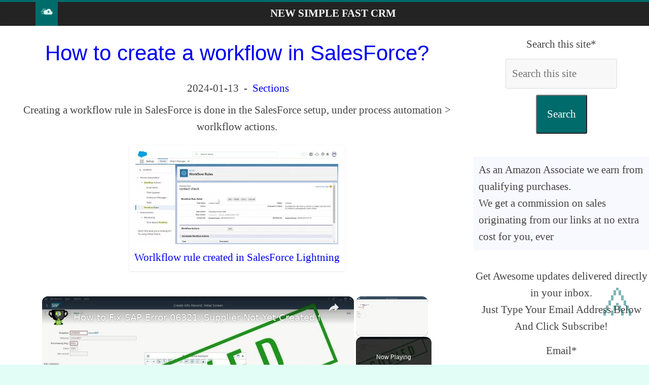

--- FILE ---
content_type: text/html; charset=UTF-8
request_url: https://www.newsfcrm.com/en/blog-sfsection-create-a-workflow-in-salesforce-howto
body_size: 16181
content:
<!DOCTYPE html><html xml:lang="en" xmlns="http://www.w3.org/1999/xhtml" lang="en" prefix="fb: http://www.facebook.com/2008/fbml"><head><meta charset="utf-8"/>
<script>var __ezHttpConsent={setByCat:function(src,tagType,attributes,category,force,customSetScriptFn=null){var setScript=function(){if(force||window.ezTcfConsent[category]){if(typeof customSetScriptFn==='function'){customSetScriptFn();}else{var scriptElement=document.createElement(tagType);scriptElement.src=src;attributes.forEach(function(attr){for(var key in attr){if(attr.hasOwnProperty(key)){scriptElement.setAttribute(key,attr[key]);}}});var firstScript=document.getElementsByTagName(tagType)[0];firstScript.parentNode.insertBefore(scriptElement,firstScript);}}};if(force||(window.ezTcfConsent&&window.ezTcfConsent.loaded)){setScript();}else if(typeof getEzConsentData==="function"){getEzConsentData().then(function(ezTcfConsent){if(ezTcfConsent&&ezTcfConsent.loaded){setScript();}else{console.error("cannot get ez consent data");force=true;setScript();}});}else{force=true;setScript();console.error("getEzConsentData is not a function");}},};</script>
<script>var ezTcfConsent=window.ezTcfConsent?window.ezTcfConsent:{loaded:false,store_info:false,develop_and_improve_services:false,measure_ad_performance:false,measure_content_performance:false,select_basic_ads:false,create_ad_profile:false,select_personalized_ads:false,create_content_profile:false,select_personalized_content:false,understand_audiences:false,use_limited_data_to_select_content:false,};function getEzConsentData(){return new Promise(function(resolve){document.addEventListener("ezConsentEvent",function(event){var ezTcfConsent=event.detail.ezTcfConsent;resolve(ezTcfConsent);});});}</script>
<script>if(typeof _setEzCookies!=='function'){function _setEzCookies(ezConsentData){var cookies=window.ezCookieQueue;for(var i=0;i<cookies.length;i++){var cookie=cookies[i];if(ezConsentData&&ezConsentData.loaded&&ezConsentData[cookie.tcfCategory]){document.cookie=cookie.name+"="+cookie.value;}}}}
window.ezCookieQueue=window.ezCookieQueue||[];if(typeof addEzCookies!=='function'){function addEzCookies(arr){window.ezCookieQueue=[...window.ezCookieQueue,...arr];}}
addEzCookies([{name:"ezoab_255978",value:"mod101-c; Path=/; Domain=newsfcrm.com; Max-Age=7200",tcfCategory:"store_info",isEzoic:"true",},{name:"ezosuibasgeneris-1",value:"7ece39fe-0bc4-4bcb-5263-1f2dd44cf09d; Path=/; Domain=newsfcrm.com; Expires=Mon, 18 Jan 2027 12:19:42 UTC; Secure; SameSite=None",tcfCategory:"understand_audiences",isEzoic:"true",}]);if(window.ezTcfConsent&&window.ezTcfConsent.loaded){_setEzCookies(window.ezTcfConsent);}else if(typeof getEzConsentData==="function"){getEzConsentData().then(function(ezTcfConsent){if(ezTcfConsent&&ezTcfConsent.loaded){_setEzCookies(window.ezTcfConsent);}else{console.error("cannot get ez consent data");_setEzCookies(window.ezTcfConsent);}});}else{console.error("getEzConsentData is not a function");_setEzCookies(window.ezTcfConsent);}</script><script type="text/javascript" data-ezscrex='false' data-cfasync='false'>window._ezaq = Object.assign({"edge_cache_status":13,"edge_response_time":136,"url":"https://www.newsfcrm.com/en/blog-sfsection-create-a-workflow-in-salesforce-howto"}, typeof window._ezaq !== "undefined" ? window._ezaq : {});</script><script type="text/javascript" data-ezscrex='false' data-cfasync='false'>window._ezaq = Object.assign({"ab_test_id":"mod101-c"}, typeof window._ezaq !== "undefined" ? window._ezaq : {});window.__ez=window.__ez||{};window.__ez.tf={};</script><script type="text/javascript" data-ezscrex='false' data-cfasync='false'>window.ezDisableAds = true;</script>
<script data-ezscrex='false' data-cfasync='false' data-pagespeed-no-defer>var __ez=__ez||{};__ez.stms=Date.now();__ez.evt={};__ez.script={};__ez.ck=__ez.ck||{};__ez.template={};__ez.template.isOrig=true;__ez.queue=__ez.queue||function(){var e=0,i=0,t=[],n=!1,o=[],r=[],s=!0,a=function(e,i,n,o,r,s,a){var l=arguments.length>7&&void 0!==arguments[7]?arguments[7]:window,d=this;this.name=e,this.funcName=i,this.parameters=null===n?null:w(n)?n:[n],this.isBlock=o,this.blockedBy=r,this.deleteWhenComplete=s,this.isError=!1,this.isComplete=!1,this.isInitialized=!1,this.proceedIfError=a,this.fWindow=l,this.isTimeDelay=!1,this.process=function(){f("... func = "+e),d.isInitialized=!0,d.isComplete=!0,f("... func.apply: "+e);var i=d.funcName.split("."),n=null,o=this.fWindow||window;i.length>3||(n=3===i.length?o[i[0]][i[1]][i[2]]:2===i.length?o[i[0]][i[1]]:o[d.funcName]),null!=n&&n.apply(null,this.parameters),!0===d.deleteWhenComplete&&delete t[e],!0===d.isBlock&&(f("----- F'D: "+d.name),m())}},l=function(e,i,t,n,o,r,s){var a=arguments.length>7&&void 0!==arguments[7]?arguments[7]:window,l=this;this.name=e,this.path=i,this.async=o,this.defer=r,this.isBlock=t,this.blockedBy=n,this.isInitialized=!1,this.isError=!1,this.isComplete=!1,this.proceedIfError=s,this.fWindow=a,this.isTimeDelay=!1,this.isPath=function(e){return"/"===e[0]&&"/"!==e[1]},this.getSrc=function(e){return void 0!==window.__ezScriptHost&&this.isPath(e)&&"banger.js"!==this.name?window.__ezScriptHost+e:e},this.process=function(){l.isInitialized=!0,f("... file = "+e);var i=this.fWindow?this.fWindow.document:document,t=i.createElement("script");t.src=this.getSrc(this.path),!0===o?t.async=!0:!0===r&&(t.defer=!0),t.onerror=function(){var e={url:window.location.href,name:l.name,path:l.path,user_agent:window.navigator.userAgent};"undefined"!=typeof _ezaq&&(e.pageview_id=_ezaq.page_view_id);var i=encodeURIComponent(JSON.stringify(e)),t=new XMLHttpRequest;t.open("GET","//g.ezoic.net/ezqlog?d="+i,!0),t.send(),f("----- ERR'D: "+l.name),l.isError=!0,!0===l.isBlock&&m()},t.onreadystatechange=t.onload=function(){var e=t.readyState;f("----- F'D: "+l.name),e&&!/loaded|complete/.test(e)||(l.isComplete=!0,!0===l.isBlock&&m())},i.getElementsByTagName("head")[0].appendChild(t)}},d=function(e,i){this.name=e,this.path="",this.async=!1,this.defer=!1,this.isBlock=!1,this.blockedBy=[],this.isInitialized=!0,this.isError=!1,this.isComplete=i,this.proceedIfError=!1,this.isTimeDelay=!1,this.process=function(){}};function c(e,i,n,s,a,d,c,u,f){var m=new l(e,i,n,s,a,d,c,f);!0===u?o[e]=m:r[e]=m,t[e]=m,h(m)}function h(e){!0!==u(e)&&0!=s&&e.process()}function u(e){if(!0===e.isTimeDelay&&!1===n)return f(e.name+" blocked = TIME DELAY!"),!0;if(w(e.blockedBy))for(var i=0;i<e.blockedBy.length;i++){var o=e.blockedBy[i];if(!1===t.hasOwnProperty(o))return f(e.name+" blocked = "+o),!0;if(!0===e.proceedIfError&&!0===t[o].isError)return!1;if(!1===t[o].isComplete)return f(e.name+" blocked = "+o),!0}return!1}function f(e){var i=window.location.href,t=new RegExp("[?&]ezq=([^&#]*)","i").exec(i);"1"===(t?t[1]:null)&&console.debug(e)}function m(){++e>200||(f("let's go"),p(o),p(r))}function p(e){for(var i in e)if(!1!==e.hasOwnProperty(i)){var t=e[i];!0===t.isComplete||u(t)||!0===t.isInitialized||!0===t.isError?!0===t.isError?f(t.name+": error"):!0===t.isComplete?f(t.name+": complete already"):!0===t.isInitialized&&f(t.name+": initialized already"):t.process()}}function w(e){return"[object Array]"==Object.prototype.toString.call(e)}return window.addEventListener("load",(function(){setTimeout((function(){n=!0,f("TDELAY -----"),m()}),5e3)}),!1),{addFile:c,addFileOnce:function(e,i,n,o,r,s,a,l,d){t[e]||c(e,i,n,o,r,s,a,l,d)},addDelayFile:function(e,i){var n=new l(e,i,!1,[],!1,!1,!0);n.isTimeDelay=!0,f(e+" ...  FILE! TDELAY"),r[e]=n,t[e]=n,h(n)},addFunc:function(e,n,s,l,d,c,u,f,m,p){!0===c&&(e=e+"_"+i++);var w=new a(e,n,s,l,d,u,f,p);!0===m?o[e]=w:r[e]=w,t[e]=w,h(w)},addDelayFunc:function(e,i,n){var o=new a(e,i,n,!1,[],!0,!0);o.isTimeDelay=!0,f(e+" ...  FUNCTION! TDELAY"),r[e]=o,t[e]=o,h(o)},items:t,processAll:m,setallowLoad:function(e){s=e},markLoaded:function(e){if(e&&0!==e.length){if(e in t){var i=t[e];!0===i.isComplete?f(i.name+" "+e+": error loaded duplicate"):(i.isComplete=!0,i.isInitialized=!0)}else t[e]=new d(e,!0);f("markLoaded dummyfile: "+t[e].name)}},logWhatsBlocked:function(){for(var e in t)!1!==t.hasOwnProperty(e)&&u(t[e])}}}();__ez.evt.add=function(e,t,n){e.addEventListener?e.addEventListener(t,n,!1):e.attachEvent?e.attachEvent("on"+t,n):e["on"+t]=n()},__ez.evt.remove=function(e,t,n){e.removeEventListener?e.removeEventListener(t,n,!1):e.detachEvent?e.detachEvent("on"+t,n):delete e["on"+t]};__ez.script.add=function(e){var t=document.createElement("script");t.src=e,t.async=!0,t.type="text/javascript",document.getElementsByTagName("head")[0].appendChild(t)};__ez.dot=__ez.dot||{};__ez.queue.addFileOnce('/detroitchicago/boise.js', '/detroitchicago/boise.js?gcb=195-0&cb=5', true, [], true, false, true, false);__ez.queue.addFileOnce('/parsonsmaize/abilene.js', '/parsonsmaize/abilene.js?gcb=195-0&cb=e80eca0cdb', true, [], true, false, true, false);__ez.queue.addFileOnce('/parsonsmaize/mulvane.js', '/parsonsmaize/mulvane.js?gcb=195-0&cb=e75e48eec0', true, ['/parsonsmaize/abilene.js'], true, false, true, false);__ez.queue.addFileOnce('/detroitchicago/birmingham.js', '/detroitchicago/birmingham.js?gcb=195-0&cb=539c47377c', true, ['/parsonsmaize/abilene.js'], true, false, true, false);</script>
<script data-ezscrex="false" type="text/javascript" data-cfasync="false">window._ezaq = Object.assign({"ad_cache_level":0,"adpicker_placement_cnt":0,"ai_placeholder_cache_level":0,"ai_placeholder_placement_cnt":-1,"article_category":"salesforce-sfsection","author":"newsfcrm","domain":"newsfcrm.com","domain_id":255978,"ezcache_level":2,"ezcache_skip_code":0,"has_bad_image":0,"has_bad_words":0,"is_sitespeed":0,"lt_cache_level":0,"publish_date":"2019-05-02","response_size":48620,"response_size_orig":42863,"response_time_orig":93,"template_id":5,"url":"https://www.newsfcrm.com/en/blog-sfsection-create-a-workflow-in-salesforce-howto","word_count":0,"worst_bad_word_level":0}, typeof window._ezaq !== "undefined" ? window._ezaq : {});__ez.queue.markLoaded('ezaqBaseReady');</script>
<script type='text/javascript' data-ezscrex='false' data-cfasync='false'>
window.ezAnalyticsStatic = true;

function analyticsAddScript(script) {
	var ezDynamic = document.createElement('script');
	ezDynamic.type = 'text/javascript';
	ezDynamic.innerHTML = script;
	document.head.appendChild(ezDynamic);
}
function getCookiesWithPrefix() {
    var allCookies = document.cookie.split(';');
    var cookiesWithPrefix = {};

    for (var i = 0; i < allCookies.length; i++) {
        var cookie = allCookies[i].trim();

        for (var j = 0; j < arguments.length; j++) {
            var prefix = arguments[j];
            if (cookie.indexOf(prefix) === 0) {
                var cookieParts = cookie.split('=');
                var cookieName = cookieParts[0];
                var cookieValue = cookieParts.slice(1).join('=');
                cookiesWithPrefix[cookieName] = decodeURIComponent(cookieValue);
                break; // Once matched, no need to check other prefixes
            }
        }
    }

    return cookiesWithPrefix;
}
function productAnalytics() {
	var d = {"pr":[6,3],"omd5":"ca70ff46fee47aa0f2a349a430804769","nar":"risk score"};
	d.u = _ezaq.url;
	d.p = _ezaq.page_view_id;
	d.v = _ezaq.visit_uuid;
	d.ab = _ezaq.ab_test_id;
	d.e = JSON.stringify(_ezaq);
	d.ref = document.referrer;
	d.c = getCookiesWithPrefix('active_template', 'ez', 'lp_');
	if(typeof ez_utmParams !== 'undefined') {
		d.utm = ez_utmParams;
	}

	var dataText = JSON.stringify(d);
	var xhr = new XMLHttpRequest();
	xhr.open('POST','/ezais/analytics?cb=1', true);
	xhr.onload = function () {
		if (xhr.status!=200) {
            return;
		}

        if(document.readyState !== 'loading') {
            analyticsAddScript(xhr.response);
            return;
        }

        var eventFunc = function() {
            if(document.readyState === 'loading') {
                return;
            }
            document.removeEventListener('readystatechange', eventFunc, false);
            analyticsAddScript(xhr.response);
        };

        document.addEventListener('readystatechange', eventFunc, false);
	};
	xhr.setRequestHeader('Content-Type','text/plain');
	xhr.send(dataText);
}
__ez.queue.addFunc("productAnalytics", "productAnalytics", null, true, ['ezaqBaseReady'], false, false, false, true);
</script><base href="https://www.newsfcrm.com/en/blog-sfsection-create-a-workflow-in-salesforce-howto"/><script>(function(w,d,s,l,i){w[l]=w[l]||[];w[l].push({'gtm.start':
new Date().getTime(),event:'gtm.js'});var f=d.getElementsByTagName(s)[0],
j=d.createElement(s),dl=l!='dataLayer'?'&l='+l:'';j.async=true;j.src=
'https://www.googletagmanager.com/gtm.js?id='+i+dl;f.parentNode.insertBefore(j,f);
})(window,document,'script','dataLayer','GTM-W8L6QVS');</script><link rel="alternate" type="application/rss+xml" title="Solutions, guides and explanations to use your New Sales Force CRM system" href="../rss/en.rss"/><meta property="og:url" content="https://www.newsfcrm.com/en/blog-sfsection-create-a-workflow-in-salesforce-howto"/><meta property="og:type" content="article"/><meta property="og:description" content="Creating a workflow rule in SalesForce is done in the SalesForce setup, under process automation &gt; worlkflow actions."/><meta property="og:locale" content="en-US"/><meta property="og:site_name" content="New Simple Fast CRM"/><meta name="twitter:card" content="summary_large_image"/><meta name="twitter:site" content="@ybierling"/><meta name="twitter:description" content="Creating a workflow rule in SalesForce is done in the SalesForce setup, under process automation &gt; worlkflow actions."/><meta name="twitter:creator" content="@ybierling"/><meta name="robots" content="ax-snippet:-1, max-image-preview:large, max-video-preview:-1"/><meta name="keyword" content="create-a-workflow-in-salesforce-howto"/><title>How to create a workflow in SalesForce?</title><meta property="og:image" content="https://www.newsfcrm.com/images/original/salesforce/create-a-workflow-in-salesforce-howto/create-a-workflow-in-salesforce-howto0.png"/><meta name="twitter:image:src" content="https://www.newsfcrm.com/images/original/salesforce/create-a-workflow-in-salesforce-howto/create-a-workflow-in-salesforce-howto0.png"/>
 <meta property="article:published_time" content="2019-05-02 21:00:48"/><meta property="article:modified_time" content="2024-01-13"/>
 <meta property="og:title" content="How to create a workflow in SalesForce?"/><meta name="twitter:title" content="How to create a workflow in SalesForce?"/><meta property="article:section" content="salesforce-sfsection"/><meta name="category" content="salesforce-sfsection"/><meta property="fb:app_id" content="599216454295630"/><meta name="author" content="newsfcrm"/> <meta name="description" content="Creating a workflow rule in SalesForce is done in the SalesForce setup, under process automation &gt; worlkflow actions."/><meta name="keywords" content="SalesForce,SalesForce Lightning,SalesForceLightning,workflow creation,workflow rule,action triggered workflow,How to create a workflow in SalesForce?,Solutions, guides and explanations to use your New Sales Force CRM system,CRM, news CRM, CRM IT, SalesForce, SalesForce consulting, SalesForce Lightning, consulting, international consulting, international expert, International, expert, IT, Customer Relationship Management, design, consultant, international, management, CRM project"/><meta name="viewport" content="width=device-width,minimum-scale=1,initial-scale=1"/>

 <link rel="shortcut icon" type="image/x-icon" href="../icons/logo/favicon.ico"/>
<script defer="" src="https://www.googletagmanager.com/gtag/js?id=G-R5TEHK44KT"></script><script>
 window.dataLayer = window.dataLayer || [];
 function gtag(){dataLayer.push(arguments);}
 gtag('js', new Date());

 gtag('config', 'G-R5TEHK44KT');</script><script async="" src="https://pagead2.googlesyndication.com/pagead/js/adsbygoogle.js?client=ca-pub-9371241757471943" crossorigin="anonymous"></script><style>#target:target,.cfx,article,aside,figcaption,figure,footer,header,main,nav,section{display:block}#htncont,#main{background-color:#fff}.rspv{padding:0 6px;float:left;width:150px;min-height:170px}.wide{padding-bottom:0}@media only screen and (max-width:700px){.rspv{width:49.99999%;margin:6px 0}}@media only screen and (max-width:500px){.rspv{width:100%}}body,dd,div,dl,dt,em,fieldset,font,form,h1,h2,h3,html,iframe,label,legend,li,object,ol,span,strong,ul{border:0;font:inherit;font-size:100%;font-style:inherit;font-weight:inherit;margin:0;outline:0;padding:0;vertical-align:baseline}html{overflow-y:scroll;-webkit-text-size-adjust:100%;-ms-text-size-adjust:100%}strong{font-weight:700}a img{border:0}.wide #page,embed,iframe,object{max-width:100%}body,button,input,select,textarea{color:#444;font:21px 'Open Sans',serif;line-height:1.6;word-wrap:break-word}em,i{font-style:italic}body{background-color:#eaeaea;padding-top:10px;padding-bottom:10px;background-size:cover}h1,h2,h3{color:#333;font-weight:400;font-family:'Open Sans',sans-serif}h1{font-size:42px}h2{font-size:38px!important}h3{margin:20px;font-size:34px}hr{border-color:#eaeaea;border-style:solid none none;border-width:1px 0 0;height:0;margin:30px 0}p{line-height:1.6;margin-bottom:5px;font-family:'Open Sans',serif}.mnv li{font-family:'Open Sans',serif}ul{list-style:none}ol{list-style:decimal}.cfx:after{visibility:hidden;display:block;font-size:0;content:" ";clear:both;height:0}#primary,.alnlft,.homic,.lkb,.mnv li{float:left}.alncnt,iframe,table{clear:both;display:block;margin-left:auto;margin-right:auto}#page{max-width:1200px;margin:0 auto}.wide{padding-top:0}.innwrp{margin:0 auto}.advcnt,.centered,.mnv{text-align:center}.rdp{position:absolute;right:0;top:0}#stnav{position:relative}.mnv .rdp a{padding:10px 12px;border-bottom:0}#stnav{box-shadow:0 0 2px rgba(0,0,0,.1) inset;background-color:#232323;border-top:4px solid #006b6b}.homic .fa{color:#fff;font-size:27px}.mnv .homic a{padding:7px 10px 6px}.mnv,.ctabtn a{width:100%}.mnv a{color:#fff;display:block;font-weight:600;padding:6px 10px;text-transform:uppercase}#main{padding-top:10px;padding-bottom:10px}.bg1:hover,.bg2:hover,.ctabtn,body.cstbck{background-color:#e2fdf6}#htncont,.homic.frtpo,.mnv a:hover,.mnv ul li.currpi>a,.ctabtn:hover{background-color:#006b6b}.ctabtn a:before{content:"\226B\0020"}#htncont a,.ctabtn:hover a{color:#f8f8f8}a{text-decoration:none}.entcnt a{text-decoration:underline}.entcnt > a{padding-left:5%}a:active,a:focus,a:hover{text-decoration:underline;color:#af0000}.widfp{margin-bottom:30px}.widtit span{padding:0.5em 0 0 1em;display:inline-block}.widget select,.igm{border:1px solid #ddd;color:#777;padding:2px;width:60%}.widtit,.bxqt{border-bottom:2px solid #006b6b;font-size:18px;margin:25px;padding-bottom:0}#primary{width:67%;padding-left:3%;padding-right:3%}#secondary,#stickysec{float:right;width:27%}#secondary .widtit{font-size:18px;margin-bottom:15px;padding-bottom:0;border-bottom:2px solid #006b6b}#secondary .widtit span{color:#fff;padding:6px 12px;background-color:#006b6b}#secondary .widget,.error-404 .widget{margin-bottom:35px;background-color:#fff}@media screen and (max-width:768px){#primary,#secondary,#stickysec{float:none;width:94%}.mnv .homic a{padding:7px 10px}.fptopsec,.menuim{display:none}#main{padding-top:0}}.logo-small{margin-bottom:0}.innwrp h4{font-size:24px}.clbh,.clear_both,.bxqt,.ctabtn{clear:both}.hdsh,.ctabtn{border-radius:10px;padding:10px}#target,.endatpub,.pclc,#qcklnk{display:none}#show:target #qcklnk{display:block}.wp-caption,.igm{margin:1.5rem}header{z-index:1}.sticky{position:-webkit-sticky;position:sticky;top:0}.bg1{background:#f8f8ff}.bg2{background:#fff}.bg1,.bg2,td,th{padding:10px}dl div dt,dl dt{font-weight:700}.sdcnt ul li,xmp{display:inline-block}code{line-height:1.4;white-space:pre-wrap}#primary a{padding-top:10px;padding-bottom:10px;display:inline-block}img{text-align:center}.entcnt ul{list-style:square}#articletext a figure,.frmval,.post .fitpic{text-align:center}.bxval h3{padding-left:20px;font-weight:700;border-bottom:1px solid #d5e0e8;font-size:1em}.bxval{margin:20px}.bxerr,.bxnfo,.bxsuc,.bxwar{border:1px solid;margin:10px;padding:15px;display:flex;flex-wrap:wrap}.bxerr:before{content:"\2717"}.bxnfo.before{content:"\003F"}.bxsuc:before{content:"\2713"}.bxwar:before{content:"\0021"}.bxnfo{background-color:#d0a6d4;display:flex;flex-wrap:wrap }.bxsuc{color:#4f8a10;background-color:#dff2bf}.bxwar{color:#9f6000;background-color:#feefb3}.bxerr{color:#d8000c;background-color:#ffbaba}.bxval{border:none;margin:20px;padding:0;border-bottom:1px solid #d5e0e8;font-size:1em}.widfp .f1post{float:left;width:48.7012987%;margin-bottom:20px}.widfp .nxtpost{float:right;width:48.7012987%}.widfp .nxtpost .artcnt .enttit{font-size:18px}.widfp .sngart,figure{text-align:center;background-color:#fff;box-shadow:0 1px 3px 0 rgba(0,0,0,.1)}.frmval input,.frmval select{box-sizing:border-box;padding:12px;margin:12px;border:1px solid #dbdbdb}.qcklnk{background-color:#f8f8f8;border-radius:3px}input,textarea,.igm{background-color:#f8f8f8;border-radius:3px;width:35%}.frmval .frmrw>label span{display:inline-block;width:180px}.frmval,.procon li,.procon li:before{padding:10px}button{margin-bottom:30px;padding:20px;background-color:#006b6b;border-radius:3px;cursor:pointer;color:#fff}footer a{color:#fff}footer{border-top:1px solid #f2f2f2;background-color:#303440}.nosidfullwid #primary,iframe#wpcusthvid{width:100%}.alnrgt{float:right}a#scup{color:#006b6b;bottom:60px;position:fixed;right:20px;opacity:.5}@media screen and (max-width:600px){.archive #content .post:first-child,.archive #content .post:nth-child(2n),.archive #content .post:nth-child(2n+1),.blog .post:first-child,.blog .post:nth-child(2n),.blog .post:nth-child(2n+1),.search .statpub:first-child,.search .statpub:nth-child(2n),.search .statpub:nth-child(2n+1){width:100%;float:none}.news-bar{text-align:center}}@media screen and (max-width:420px){ .menupc{padding-left:40px;text-align:left!important} .widfp .f1post,.widfp .nxtpost{float:none;width:100%}}.menit3{width:48px}img,img.size-full,img.size-large{height:auto;max-width:100%}.yesli,.noli,.starli{list-style:none!important;padding:0!important}.yesli li:before{content:"\2611";color:#00bb0c}.noli li:before{content:"\2612";color:#b82025}.starli li:before{content:"\261E";color:#ff8400}.dlquicklinks li{display:inline}.artct,.txtw,.bxqt{padding:20px}.bxqt{border-left:10px solid #006b6b;font-style:italic}.innwrp2{margin:0 auto;max-width:1140px}.fs8{font-size:80px}.fs80{font-size:20px}.procon{display:block;border:none;width:45%;min-width:300px;float:left;margin:10px}figure{margin:10px;padding:10px}.ctabtn hr{border:none}.starz{color:#FFD700;font-size:30px}ul,ol,.entcnt ul{list-style-position:inside;padding:0 0 0 35px;margin-bottom:30px}.igm{width:300px;margin:auto}.ctacn{background-color:#f7f7f7;padding:20px;text-align:center;border-radius:10px}.ctatx{font-size:24px;font-weight:bold;color:#333}.ctabx{font-size:18px;color:#666;margin-top:10px}.ctabn{display:inline-block;background-color:#ff6600;color:#fff;font-size:18px;padding:10px 20px;margin-top:20px;border-radius:5px;text-decoration:none}.ctabn:hover{background-color:#ff5500}.ctadn{font-size:16px;color:#888;margin-top:10px}</style>
<link rel="canonical" href="https://www.newsfcrm.com/en/blog-sfsection-create-a-workflow-in-salesforce-howto"/><script type='text/javascript'>
var ezoTemplate = 'orig_site';
var ezouid = '1';
var ezoFormfactor = '1';
</script><script data-ezscrex="false" type='text/javascript'>
var soc_app_id = '0';
var did = 255978;
var ezdomain = 'newsfcrm.com';
var ezoicSearchable = 1;
</script>
<script async data-ezscrex="false" data-cfasync="false" src="//www.humix.com/video.js"></script></head><body class="home cstbck wp-custom-logo wide" lang="en"><noscript><iframe src="https://www.googletagmanager.com/ns.html?id=GTM-W8L6QVS"
height="0" width="0" style="display:none;visibility:hidden"></iframe></noscript>

<div id="page" class="hfeed site"><header id="masthead" class="site-header cfx"><div id="htncont" class="cfx">

<nav id="stnav" class="mnv cfx"><div class="innwrp2 cfx"><div class="homic frtpo"><a href="https://www.newsfcrm.com/en/home" title="Solutions, guides and explanations to use your New Sales Force CRM system Homepage"><img src="../icons/logo/logo.png" width="24" height="24" alt="Solutions, guides and explanations to use your New Sales Force CRM system Homepage" loading="lazy" class="lazy logo-small"/></a></div><div class="menupc"><a href="https://www.newsfcrm.com/en/home" title="New Simple Fast CRM">New Simple Fast CRM</a></div></div></nav></div></header>
<div id="main" class="cfx"><div class="innwrp cfx"><div class="fptopsec cfx">

</div>
<div class="m1contsec cfx">
<div id="primary" class="cfx"><article id="post-363" class="post type-post statpub format-standard has-post-thumbnail hentry category-travelstory"><div class="artcnt cfx">
<header class="entry-header"><h1 class="enttit centered"><a href="./blog-sfsection-create-a-workflow-in-salesforce-howto"><span>How to create a workflow in SalesForce?</span></a></h1></header><div class="below-entry-meta centered"><time class="endatpub" datetime="2019-05-02">2019-05-02</time> <time class="entry-date-updated updated" datetime="2024-01-13">2024-01-13</time>
 -  <a href="./blog-sfsection" title="Category: Sections">Sections</a></div><div class="entcnt cfx centered">Creating a workflow rule in SalesForce is done in the SalesForce setup, under process automation &gt; worlkflow actions.</div><div class="fitpic centered" about="../images/medium/salesforce/create-a-workflow-in-salesforce-howto/create-a-workflow-in-salesforce-howto0.png"><a href="../images/large/salesforce/create-a-workflow-in-salesforce-howto/create-a-workflow-in-salesforce-howto0.png" class="gallery-display" target="_blank" rel="noopener"><figure><img src="../images/medium/salesforce/create-a-workflow-in-salesforce-howto/create-a-workflow-in-salesforce-howto0.png" width="400" height="185" alt="How to create a workflow in SalesForce? : Worlkflow rule created in SalesForce Lightning" loading="lazy" class="lazy advcnt"/><figcaption class="wp-caption-text menuim">Worlkflow rule created in SalesForce Lightning</figcaption></figure></a></div><div class="centered qcklnk" id="show"><a href="#show" id="open">Table of contents [+]</a><div id="qcklnk"><ul><li><a href="#how-to-create-a-workflow-rule-in-salesforce1" title="How to create a workflow rule in SalesForce">How to create a workflow rule in SalesForce</a></li><li><a href="#1-understand-workflows-in-salesforce2" title="1 - Understand workflows in SalesForce">1 - Understand workflows in SalesForce</a></li><li><a href="#2-create-of-a-new-workflow-rule3" title="2 - Create of a new workflow rule">2 - Create of a new workflow rule</a></li><li><a href="#3-setup-workflow-action-for-rule-activation4" title="3 - Setup workflow action for rule activation">3 - Setup workflow action for rule activation</a></li><li><a href="#4-setup-email-alert5" title="4 - Setup email alert">4 - Setup email alert</a></li><li><a href="#5-validate-workflow-actions6" title="5 - Validate workflow actions">5 - Validate workflow actions</a></li><li><a href="#creation-of-a-workflow-successful7" title="Creation of a workflow successful">Creation of a workflow successful</a></li><li><a href="#faq" title="Frequently Asked Questions">Frequently Asked Questions</a></li></ul></div></div><script type="application/ld+json">
 {
 "@context": "https://schema.org",
 "@type": "FAQPage",
 "mainEntity": [{
 "@type": "Question",
 "name": "What are the best practices for designing effective workflows in Salesforce?",
 "acceptedAnswer": {
 "@type": "Answer",
 "text":"Best practices include defining clear objectives, simplifying processes, and regularly reviewing workflows for efficiency and relevance."}
 }]
 }
 </script><div id="articletext" class="entcnt cfx"><h2 id="how-to-create-a-workflow-rule-in-salesforce1" class="clbh widtit">How to create a workflow rule in SalesForce</h2><p id="p0">Creating a workflow rule in SalesForce is done in the SalesForce setup, under process automation &gt; worlkflow actions.</p><p id="p1">What is a workflow in SalesForce? Workflows are used to automatize actions. See below in detail what are they used for, how to create them, and how to activate them in SalesForce Lightning.</p><div class="centered bxpic clbh"><a href="../images/large/salesforce/create-a-workflow-in-salesforce-howto/create-a-workflow-in-salesforce-howto1.png" target="_blank" rel="noopener" title="How to create a workflow in SalesForce? : Setup option in SalesForce interface next to user avatar"><figure><img src="../images/medium/salesforce/create-a-workflow-in-salesforce-howto/create-a-workflow-in-salesforce-howto1.png" width="400" height="185" alt="How to create a workflow in SalesForce? : Setup option in SalesForce interface next to user avatar" id="pic1" loading="lazy" class="lazy centered"/><figcaption>Setup option in SalesForce interface next to user avatar</figcaption></figure></a></div><h2 id="1-understand-workflows-in-salesforce2" class="clbh widtit">1 - Understand workflows in SalesForce</h2><p id="p2">The most important first is to understand the SalesForce workflows. What are they used for? A workflow is a set of actions triggered automatically after some events occur in the SalesForce data.</p><p id="p3">It can automates different kind of company processes such as tasks, to assign new tasks to users, email alerts, to send emails to one or more recipients that are designated in advance, update fields, setting specific records values, or outbound messages, sending technical XML formatted messages to listeners.</p><p id="p4">As an example, SalesForce workflows can assign follow-up tasks to support representatives after a given amount of time, they can send email alerts to management team when big deals are signed by a sales representative, changing an owner name field a few days after a contract expiration, or sending technical messages to external systems whenever approved <a href="./blog-salesforce-create-report-in-salesforce-howto" title=" report created in SalesForce &amp;zwnj;"> report created in SalesForce </a>  are triggered.</p><a href="./blog-salesforce-create-report-in-salesforce-howto" title="How to create a report in SalesForce?">How to create a report in SalesForce?</a><br/><div class="centered bxpic clbh"><a href="../images/large/salesforce/create-a-workflow-in-salesforce-howto/create-a-workflow-in-salesforce-howto3.png" target="_blank" rel="noopener" title="How to create a workflow in SalesForce? : Understanding SalesForce workflows"><figure><img src="../images/medium/salesforce/create-a-workflow-in-salesforce-howto/create-a-workflow-in-salesforce-howto3.png" width="400" height="185" alt="How to create a workflow in SalesForce? : Understanding SalesForce workflows" id="pic2" loading="lazy" class="lazy centered"/><figcaption>Understanding SalesForce workflows</figcaption></figure></a></div><p id="p5">The workflows rules can consist of some criteria that will start the workflow, the actions to take when a record has been created with a given value, or time dependant actions such as sending month end closing reports a few days before the end of month closure.</p><div class="centered bxpic clbh"><a href="../images/large/salesforce/create-a-workflow-in-salesforce-howto/create-a-workflow-in-salesforce-howto4.png" target="_blank" rel="noopener" title="How to create a workflow in SalesForce? : Workflow rules details"><figure><img src="../images/medium/salesforce/create-a-workflow-in-salesforce-howto/create-a-workflow-in-salesforce-howto4.png" width="400" height="185" alt="How to create a workflow in SalesForce? : Workflow rules details" id="pic3" loading="lazy" class="lazy centered"/><figcaption>Workflow rules details</figcaption></figure></a></div><h2 id="2-create-of-a-new-workflow-rule3" class="clbh widtit">2 - Create of a new workflow rule</h2><p id="p6">To start the creation of a new workflow rule, go to setup settings by clicking on the gear icon in <a href="https://www.salesforce.com/campaign/lightning/" target="_blank" title=" SalesForce Lightning &amp;zwnj;" class=" xtn " rel="noopener "> SalesForce Lightning </a>  interface, and search for the workflow menu in the search tab on the top left of the screen.</p><p id="p7">The workflow rules are accessible under process automation &gt; workflow actions &gt; workflow rules.</p><div class="centered bxpic clbh"><a href="../images/large/salesforce/create-a-workflow-in-salesforce-howto/create-a-workflow-in-salesforce-howto2.png" target="_blank" rel="noopener" title="How to create a workflow in SalesForce? : Workflow rules option in setup menu."><figure><img src="../images/medium/salesforce/create-a-workflow-in-salesforce-howto/create-a-workflow-in-salesforce-howto2.png" width="400" height="185" alt="How to create a workflow in SalesForce? : Workflow rules option in setup menu." id="pic4" loading="lazy" class="lazy centered"/><figcaption>Workflow rules option in setup menu.</figcaption></figure></a></div><p id="p8">You existing workflows will then be listed on the next screen.</p><p id="p9">In case you have no existing workflow, the list will be empy, and the only optiona vailable will be to create a new workflow by using the appropriate button above the workflow list.</p><div class="centered bxpic clbh"><a href="../images/large/salesforce/create-a-workflow-in-salesforce-howto/create-a-workflow-in-salesforce-howto5.png" target="_blank" rel="noopener" title="How to create a workflow in SalesForce? : Create new workflow rule button"><figure><img src="../images/medium/salesforce/create-a-workflow-in-salesforce-howto/create-a-workflow-in-salesforce-howto5.png" width="400" height="185" alt="How to create a workflow in SalesForce? : Create new workflow rule button" id="pic5" loading="lazy" class="lazy centered"/><figcaption>Create new workflow rule button</figcaption></figure></a></div><p id="p10">The first step in creating a new workflow rule is to select the object that will be affected by it. It can be any kind of SalesForce data object: account, agent work, assistant progress, campaign, campaign member, case, case comment, chatter activity, contact, contact request, duplicate record item, duplicate record set, email message, event, feed item, group, group member, image, knowledge, and more.</p><p id="p11">In our example, we will create a contact related workflow.</p><div class="centered bxpic clbh"><a href="../images/large/salesforce/create-a-workflow-in-salesforce-howto/create-a-workflow-in-salesforce-howto6.png" target="_blank" rel="noopener" title="How to create a workflow in SalesForce? : Selecting the workflow object that will trigger the actions"><figure><img src="../images/medium/salesforce/create-a-workflow-in-salesforce-howto/create-a-workflow-in-salesforce-howto6.png" width="400" height="187" alt="How to create a workflow in SalesForce? : Selecting the workflow object that will trigger the actions" id="pic6" loading="lazy" class="lazy centered"/><figcaption>Selecting the workflow object that will trigger the actions</figcaption></figure></a></div><p id="p12">Then, the next step is give the rule a name, and eventually a description, in order to be able to find it later on, and to help your coworkers identifying it along the over workflows thats are accessible on the system.</p><p id="p13">Also, an evaluation criteria must be choosen. When will the rule be activated? When the record is created, edited?</p><div class="centered bxpic clbh"><a href="../images/large/salesforce/create-a-workflow-in-salesforce-howto/create-a-workflow-in-salesforce-howto7.png" target="_blank" rel="noopener" title="How to create a workflow in SalesForce? : Workflow rule basic information"><figure><img src="../images/medium/salesforce/create-a-workflow-in-salesforce-howto/create-a-workflow-in-salesforce-howto7.png" width="400" height="186" alt="How to create a workflow in SalesForce? : Workflow rule basic information" id="pic7" loading="lazy" class="lazy centered"/><figcaption>Workflow rule basic information</figcaption></figure></a></div><p id="p14">Finally, the rule criteria must be entered.</p><p id="p15">When will the rule activate itself? In our example, we want to create a rule that will be activated every time a new customer is entered in France, which will be identified by a phone number starting with French country code, +33.</p><p id="p16">That way, everytime there is a change on a contact reachable with the French mobile network, our sales representative responsible for the French market will check it, and contact the customer if necessary.</p><div class="centered bxpic clbh"><a href="../images/large/salesforce/create-a-workflow-in-salesforce-howto/create-a-workflow-in-salesforce-howto8.png" target="_blank" rel="noopener" title="How to create a workflow in SalesForce? : Entering rule criteria with contact phone change"><figure><img src="../images/medium/salesforce/create-a-workflow-in-salesforce-howto/create-a-workflow-in-salesforce-howto8.png" width="400" height="186" alt="How to create a workflow in SalesForce? : Entering rule criteria with contact phone change" id="pic8" loading="lazy" class="lazy centered"/><figcaption>Entering rule criteria with contact phone change</figcaption></figure></a></div><h2 id="3-setup-workflow-action-for-rule-activation4" class="clbh widtit">3 - Setup workflow action for rule activation</h2><p id="p17">The next step is to define which action the workflow will perform once the rule has been verified.</p><p id="p18">This is possible by selecting the add workflow actions below the immediate workflow actions part, to execute an action as soon as the rule is verified. If the action should occur at given points in time, it should instead be created as a time-dependent workflow action.</p><div class="centered bxpic clbh"><a href="../images/large/salesforce/create-a-workflow-in-salesforce-howto/create-a-workflow-in-salesforce-howto9.png" target="_blank" rel="noopener" title="How to create a workflow in SalesForce? : Add workflow action button"><figure><img src="../images/medium/salesforce/create-a-workflow-in-salesforce-howto/create-a-workflow-in-salesforce-howto9.png" width="400" height="185" alt="How to create a workflow in SalesForce? : Add workflow action button" id="pic9" loading="lazy" class="lazy centered"/><figcaption>Add workflow action button</figcaption></figure></a></div><p id="p19">By clicking on the add workflow action button, different types of workflow actions are accessible: set up an email alert, update a field, send a technical message, or use an existing action from another workflow.</p><p id="p20">In our case, we want to send an email to the sales representative everytime a contact with a French phone number changes.</p><div class="centered bxpic clbh"><a href="../images/large/salesforce/create-a-workflow-in-salesforce-howto/create-a-workflow-in-salesforce-howto10.png" target="_blank" rel="noopener" title="How to create a workflow in SalesForce? : New email alert workflow action"><figure><img src="../images/medium/salesforce/create-a-workflow-in-salesforce-howto/create-a-workflow-in-salesforce-howto10.png" width="400" height="186" alt="How to create a workflow in SalesForce? : New email alert workflow action" id="pic10" loading="lazy" class="lazy centered"/><figcaption>New email alert workflow action</figcaption></figure></a></div><h2 id="4-setup-email-alert5" class="clbh widtit">4 - Setup email alert</h2><p id="p21">We can then setup the email that will be sent out the to the sales representative, by entering the email description, a unique name for that email, and selecting the email template to use.</p><p id="p22">The recipient can be of different type, but in our case it will be an internal user, as we will send emails to the sales representative responsible for a specific zone.</p><p id="p23">It is possible to select directly from the list of existing internal recipients.</p><div class="centered bxpic clbh"><a href="../images/large/salesforce/create-a-workflow-in-salesforce-howto/create-a-workflow-in-salesforce-howto11.png" target="_blank" rel="noopener" title="How to create a workflow in SalesForce? : Edition of an email alert"><figure><img src="../images/medium/salesforce/create-a-workflow-in-salesforce-howto/create-a-workflow-in-salesforce-howto11.png" width="400" height="185" alt="How to create a workflow in SalesForce? : Edition of an email alert" id="pic11" loading="lazy" class="lazy centered"/><figcaption>Edition of an email alert</figcaption></figure></a></div><p id="p24">It is also possible to enter manually a list of additional email addresses, in order to send the email to external recipients in copy, for example also sending the email to the personal mailbox of the sales representative, or to put in copy his manager.</p><p id="p25">The From email address must also be selected, it is the one that will appear as the sender&#39;s email address for the emails recipients.</p><p id="p26">Then, click on save to proceed with the workflow rule creation.</p><div class="centered bxpic clbh"><a href="../images/large/salesforce/create-a-workflow-in-salesforce-howto/create-a-workflow-in-salesforce-howto12.png" target="_blank" rel="noopener" title="How to create a workflow in SalesForce? : Creation of an email alert"><figure><img src="../images/medium/salesforce/create-a-workflow-in-salesforce-howto/create-a-workflow-in-salesforce-howto12.png" width="400" height="185" alt="How to create a workflow in SalesForce? : Creation of an email alert" id="pic12" loading="lazy" class="lazy centered"/><figcaption>Creation of an email alert</figcaption></figure></a></div><h2 id="5-validate-workflow-actions6" class="clbh widtit">5 - Validate workflow actions</h2><p id="p27">After that, the workflow action newly created, an immediate email creation as soon as a contact phone number with French prefix is created, will be displayed in the list of actions for that workflow rule.</p><p id="p28">In case that no other actions are required, simply click on the done button in the upper right corner to finish with the workflow creation.</p><div class="centered bxpic clbh"><a href="../images/large/salesforce/create-a-workflow-in-salesforce-howto/create-a-workflow-in-salesforce-howto13.png" target="_blank" rel="noopener" title="How to create a workflow in SalesForce? : Validating the creation of a workflow"><figure><img src="../images/medium/salesforce/create-a-workflow-in-salesforce-howto/create-a-workflow-in-salesforce-howto13.png" width="400" height="186" alt="How to create a workflow in SalesForce? : Validating the creation of a workflow" id="pic13" loading="lazy" class="lazy centered"/><figcaption>Validating the creation of a workflow</figcaption></figure></a></div><p id="p29">The workflow will then be displayed for review, with all its details. Make sure that everything is correct, as it is now directly activated, and will start sending emails, or performing other actions, without any further confirmation, as soon as you click on the activate button.</p><p id="p30">It will always be possible to deactivate an existing and running workflow from that screen, as well as to edit it, or clone it in order to create easily a similar workflow.</p><div class="centered bxpic clbh"><a href="../images/large/salesforce/create-a-workflow-in-salesforce-howto/create-a-workflow-in-salesforce-howto14.png" target="_blank" rel="noopener" title="How to create a workflow in SalesForce? : Workflow rule created in SalesForce Lightning"><figure><img src="../images/medium/salesforce/create-a-workflow-in-salesforce-howto/create-a-workflow-in-salesforce-howto14.png" width="400" height="186" alt="How to create a workflow in SalesForce? : Workflow rule created in SalesForce Lightning" id="pic14" loading="lazy" class="lazy centered"/><figcaption>Workflow rule created in SalesForce Lightning</figcaption></figure></a></div><h2 id="creation-of-a-workflow-successful7" class="clbh widtit">Creation of a workflow successful</h2><p id="p31">Have you manager to create successfully a workflow rule in your SalesForce?</p><p id="p32">Let us know in comment, and do not hesitate to ask us any question you might have.</p><h2 id="faq" class="clbh widtit">Frequently Asked Questions</h2><dl class="ul2"><dt class="bg1">What are the best practices for designing effective workflows in Salesforce?</dt><dd class="bg2">Best practices include defining clear objectives, simplifying processes, and regularly reviewing workflows for efficiency and relevance.</dd></dl></div><hr class="clbh"/><div data-test="author-bio"><figure class="alnlft"><img src="../icons/about_125.png" width="125" height="125" alt="Yoann Bierling" loading="lazy" class="lazy float_left hdsh" data-test="author-photo"/></figure><div class="float_left"><strong>About the author - <a href="./sitesearch?q=Yoann+Bierling" title="Yoann Bierling" class="" data-test="author-link" rel="noopener nofollow">Yoann Bierling</a></strong><br/>Yoann Bierling is a Web Publishing &amp; Digital Consulting professional, making a global impact through expertise and innovation in technologies. Passionate about empowering individuals and organizations to thrive in the digital age, he is driven to deliver exceptional results and drive growth through educational content creation.</div></div>
<hr class="clbh"/><div class="clbh"><span><a href="./blog-education-salesforce-online-training-top-5" title="Previous article: Top 5: What Are The Best Salesforce Online Trainings?">⋞ Top 5: What Are The Best Salesforce Online Trainings?</a></span><span class="alnrgt"><a href="./blog-sfsection-create-report-in-salesforce-howto" title="Next article: How to create a report in SalesForce?">How to create a report in SalesForce? ⋟</a></span></div><hr class="clbh"/><div class="clbh centered"><span class="tag-links"><a href="https://www.newsfcrm.com/en/sitesearch/?q=SalesForce" title="SalesForce" target="_blank" rel="noopener tag">SalesForce</a>, <a href="https://www.newsfcrm.com/en/sitesearch/?q=SalesForce+Lightning" title="SalesForce Lightning" target="_blank" rel="noopener tag">SalesForce Lightning</a>, <a href="https://www.newsfcrm.com/en/sitesearch/?q=SalesForceLightning" title="SalesForceLightning" target="_blank" rel="noopener tag">SalesForceLightning</a>, <a href="https://www.newsfcrm.com/en/sitesearch/?q=workflow+creation" title="workflow creation" target="_blank" rel="noopener tag">workflow creation</a>, <a href="https://www.newsfcrm.com/en/sitesearch/?q=workflow+rule" title="workflow rule" target="_blank" rel="noopener tag">workflow rule</a>, <a href="https://www.newsfcrm.com/en/sitesearch/?q=action+triggered+workflow" title="action triggered workflow" target="_blank" rel="noopener tag">action triggered workflow</a></span></div></div></article><hr class="clbh"/><h3 id="commentssection" class="clbh centered">Comments (0)</h3><div></div><h3 class="widtit centered" id="commentform">Leave a comment</h3><div><form name="postcomment" class="frmval" action="../en/comment" method="post"><div class="frmrw"><input type="hidden" id="subpage" name="subpage" value="create-a-workflow-in-salesforce-howto"/><button type="submit" name="comment">Leave a comment</button></div></form></div></div><div id="secondary"><aside id="searchsite" class="widget wid125ad cfx"><div class="adv125"><div class="advcnt">
<div><form action="https://www.newsfcrm.com/sitesearch" method="get" class="frmval" rel="noopener"><div class="frmrw"><label><span>Search this site*</span><input type="text" name="q" style="width:220px;" required="required" placeholder="Search this site"/></label></div><div class="frmrw"><button id="subsearch" type="submit" name="submit" style="margin:0">Search</button></div></form></div>
</div></div></aside><aside id="affdsc" class="widget"><div class="adv125"><div class="bg1">
As an Amazon Associate we earn from qualifying purchases.<br/>We get a commission on sales originating from our links at no extra cost for you, ever</div></div></aside><aside id="subside" class="widget wid125ad cfx"><div class="adv125"><div class="advcnt">
<p>Get Awesome updates delivered directly in your inbox.<br/>Just Type Your Email Address Below And Click Subscribe!</p><div><form action="subscribe" method="POST" class="frmval"><div class="frmrw"><label><span>Email*</span><input type="email" name="emailsubscribe" style="width:220px;" required="required"/></label></div><input type="hidden" name="namesubscriber" style="width:220px;" value="anonymous"/><div class="frmrw"><button id="subsub" type="submit" name="submit" style="margin:0">Subscribe</button></div></form></div>
</div></div></aside><aside id="hyrd" class="wid125ad cfx"><div class="adv125"><div class="advcnt"><div id="haveyouread" class="bxval clbh"><h3 id="hyread"><span>Have you read?</span></h3><div class="frmval">⋙ <a href="https://www.newsfcrm.com/en/blog-sfsection-what-is-campaign-influence-in-salesforce" title="What Is Campaign Influence In Salesforce?">What Is Campaign Influence In Salesforce?</a> </div><div class="frmval">⋙ <a href="https://www.newsfcrm.com/en/blog-sfsection-how-to-activate-a-flow" title="SalesForce: How to activate a flow in the SalesForce flow builder?">SalesForce: How to activate a flow in the SalesForce flow builder?</a> </div><div class="frmval">⋙ <a href="https://www.newsfcrm.com/en/blog-sfsection-create-custom-field-salesforce" title="How to create a custom field in SalesForce?">How to create a custom field in SalesForce?</a> </div><div class="frmval">♡ <a href="https://www.newsfcrm.com/en/blog-education-salesforce-online-training-top-5" title="Top 5: What Are The Best Salesforce Online Trainings?">Top 5: What Are The Best Salesforce Online Trainings?</a> </div><div class="frmval">♡ <a href="https://www.newsfcrm.com/en/blog-sfaccount-how-to-export-contacts-from-salesforce" title="How to export contacts from SalesForce Lightning?">How to export contacts from SalesForce Lightning?</a> </div></div></div></div></aside>
<aside id="skyad" class="wid125ad cfx"><div class="adv125"><div class="advcnt"><a href="https://www.michaelmanagement.com/sap-training-course/salesforce-essentials?aid=107112&amp;utm_source=newsfcrm&amp;utm_medium=sfbnr&amp;utm_campaign=newsfcrm-en-sfsection-create-a-workflow-in-salesforce-howto" target="_blank" title="&lt;i class=&#39;fas fa-graduation-cap&#39;&gt;&lt;/i&gt;&amp;nbsp;SalesForce training" rel="sponsored noopener"><figure><img src="../images/affiliates/sap-training-7.jpg" width="300" height="225" alt="&lt;i class=&#39;fas fa-graduation-cap&#39;&gt;&lt;/i&gt; SalesForce training" loading="lazy" class="lazy"/><figcaption class=" xtn spn" rel="noopener "><i class="fas fa-graduation-cap"></i> SalesForce training</figcaption></figure></a>  </div></div></aside></div></div></div></div>
<footer id="colophon" class="cfx advcnt"><div class="alnlft wp-caption" id="ezoic-certification-container"><a href="https://yb.digital/go/ezoic-en-footer-certified-blog-sfsection-create-a-workflow-in-salesforce-howto" target="_blank" title="Ezoic Premium Publisher" rel="noopener"><img src="https://www.ybierling.com/images/affiliates/website-badges-ezoic-premium-publisher_rectangle_125x39.png" alt="Ezoic Premium Publisher" loading="lazy" class="lazy" width="125" height="39"/></a></div><div class="alnlft wp-caption"><a href="https://www.newsfcrm.com/humix/" id="humix-channel-link">Videos</a></div><div class="wp-caption"><a href="https://www.newsfcrm.com/en/privacypolicy" title="&amp;quest; Privacy Policy">? Privacy Policy</a> - <a href="https://www.newsfcrm.com/direct-sales.html" target="_blank" title="&amp;#9732; Advertise" class=" xtn " rel="noopener ">☄ Advertise</a></div></footer><a href="#page" id="scup" class="fs8" title="scroll-up" style="display:inline;">⩓</a><script type="application/ld+json">
{
 "@context": "http://schema.org",
 "@type": "NewsArticle",
 "mainEntityOfPage": {
 "@type": "WebPage",
 "@id": "https://www.newsfcrm.com/en/blog-sfsection-create-a-workflow-in-salesforce-howto"
 },
 "headline": "How to create a workflow in SalesForce?",
 "image": [
 "https://www.newsfcrm.com/images/original/salesforce/create-a-workflow-in-salesforce-howto/create-a-workflow-in-salesforce-howto0.png",
 "https://www.newsfcrm.com/images/large/salesforce/create-a-workflow-in-salesforce-howto/create-a-workflow-in-salesforce-howto0.png",
 "https://www.newsfcrm.com/images/medium/salesforce/create-a-workflow-in-salesforce-howto/create-a-workflow-in-salesforce-howto0.png"
 ],
 "datePublished": "2019-05-02 21:00:48",
 "dateModified": "2024-01-12 13:55:22",
 "author": {
 "@type": "Person",
 "name": "newsfcrm",
 "url": "https://www.newsfcrm.com/"
 },
 "publisher": {
 "@type": "Organization",
 "name": "newsfcrm",
 "logo": {
 "@type": "ImageObject",
 "url": "https://www.newsfcrm.com/logo.png"
 }
 },
 "description": "Creating a workflow rule in SalesForce is done in the SalesForce setup, under process automation &gt; worlkflow actions...."
}</script><script type="application/ld+json">
{
 "@context": "http://schema.org",
 "@type": "BreadcrumbList",
 "itemListElement": [{
 "@type": "ListItem",
 "position": 1,
 "item": {
 "@id": "home",
 "name": "Homepage"
 }
 },{
 "@type": "ListItem",
 "position": 2,
 "item": {
 "@id": "blog-sfsection",
 "name": "SalesForce Sections"
 }
 },{
 "@type": "ListItem",
 "position": 3,
 "item": {
 "@id": "blog-sfsection-create-a-workflow-in-salesforce-howto",
 "name": "How to create a workflow in SalesForce?"
 }
 }]
}</script><script type="application/ld+json">
{
 "@context": "http://schema.org",
 "@type": "Organization",
 "url": "https://www.newsfcrm.com",
 "contactPoint": [
 { "@type": "ContactPoint",
 "telephone": "0664265657",
 "contactType": "reservations"
 }
 ]
}</script><script type="application/ld+json">
{
 "@context": "http://schema.org",
 "@type": "Organization",
 "url": "https://www.newsfcrm.com",
 "logo": "https://www.newsfcrm.com/logo.png"
}</script><script type="application/ld+json">
{
 "@context": "http://schema.org",
 "@type": "Person",
 "name": "newsfcrm",
 "url": "https://www.newsfcrm.com"
}</script><noscript id="defstyl"></noscript>
 <script>
 var loadDeferredStyles = function() {
 var addStylesNode = document.getElementById("defstyl");
 var replacement = document.createElement("div");
 replacement.innerHTML = addStylesNode.textContent;
 document.body.appendChild(replacement)
 addStylesNode.parentElement.removeChild(addStylesNode);
 };
 var raf = requestAnimationFrame || mozRequestAnimationFrame ||
 webkitRequestAnimationFrame || msRequestAnimationFrame;
 if (raf) raf(function() { window.setTimeout(loadDeferredStyles, 0); });
 else window.addEventListener('load', loadDeferredStyles);
 
 </script></div><script src="https://sdki.truepush.com/sdk/v2.0.3/app.js" async=""></script><script>
var truepush = window.truepush || [];
truepush.push(function(){
 truepush.Init({
 id: "61dd94c543c1719a6eea9562"
 },
 function(error){
 if(error) console.log(error);
 })
 })</script><script>
truepush.push({
 operation: "add-tags",
 data: [{ tagName: "fullurl", tagType: "string", tagValue: "en/blog-sfsection-create-a-workflow-in-salesforce-howto" }],
 callback: function(error,response){
 console.log(error,response);
 }
 })</script><script data-ezscrex="false" data-cfasync="false">
		window.humixPlayers = window.humixPlayers || [];
		window.humixPlayers.push({ target: 'autoinsert', isGenerated: true });
	</script><script data-cfasync="false">function _emitEzConsentEvent(){var customEvent=new CustomEvent("ezConsentEvent",{detail:{ezTcfConsent:window.ezTcfConsent},bubbles:true,cancelable:true,});document.dispatchEvent(customEvent);}
(function(window,document){function _setAllEzConsentTrue(){window.ezTcfConsent.loaded=true;window.ezTcfConsent.store_info=true;window.ezTcfConsent.develop_and_improve_services=true;window.ezTcfConsent.measure_ad_performance=true;window.ezTcfConsent.measure_content_performance=true;window.ezTcfConsent.select_basic_ads=true;window.ezTcfConsent.create_ad_profile=true;window.ezTcfConsent.select_personalized_ads=true;window.ezTcfConsent.create_content_profile=true;window.ezTcfConsent.select_personalized_content=true;window.ezTcfConsent.understand_audiences=true;window.ezTcfConsent.use_limited_data_to_select_content=true;window.ezTcfConsent.select_personalized_content=true;}
function _clearEzConsentCookie(){document.cookie="ezCMPCookieConsent=tcf2;Domain=.newsfcrm.com;Path=/;expires=Thu, 01 Jan 1970 00:00:00 GMT";}
_clearEzConsentCookie();if(typeof window.__tcfapi!=="undefined"){window.ezgconsent=false;var amazonHasRun=false;function _ezAllowed(tcdata,purpose){return(tcdata.purpose.consents[purpose]||tcdata.purpose.legitimateInterests[purpose]);}
function _handleConsentDecision(tcdata){window.ezTcfConsent.loaded=true;if(!tcdata.vendor.consents["347"]&&!tcdata.vendor.legitimateInterests["347"]){window._emitEzConsentEvent();return;}
window.ezTcfConsent.store_info=_ezAllowed(tcdata,"1");window.ezTcfConsent.develop_and_improve_services=_ezAllowed(tcdata,"10");window.ezTcfConsent.measure_content_performance=_ezAllowed(tcdata,"8");window.ezTcfConsent.select_basic_ads=_ezAllowed(tcdata,"2");window.ezTcfConsent.create_ad_profile=_ezAllowed(tcdata,"3");window.ezTcfConsent.select_personalized_ads=_ezAllowed(tcdata,"4");window.ezTcfConsent.create_content_profile=_ezAllowed(tcdata,"5");window.ezTcfConsent.measure_ad_performance=_ezAllowed(tcdata,"7");window.ezTcfConsent.use_limited_data_to_select_content=_ezAllowed(tcdata,"11");window.ezTcfConsent.select_personalized_content=_ezAllowed(tcdata,"6");window.ezTcfConsent.understand_audiences=_ezAllowed(tcdata,"9");window._emitEzConsentEvent();}
function _handleGoogleConsentV2(tcdata){if(!tcdata||!tcdata.purpose||!tcdata.purpose.consents){return;}
var googConsentV2={};if(tcdata.purpose.consents[1]){googConsentV2.ad_storage='granted';googConsentV2.analytics_storage='granted';}
if(tcdata.purpose.consents[3]&&tcdata.purpose.consents[4]){googConsentV2.ad_personalization='granted';}
if(tcdata.purpose.consents[1]&&tcdata.purpose.consents[7]){googConsentV2.ad_user_data='granted';}
if(googConsentV2.analytics_storage=='denied'){gtag('set','url_passthrough',true);}
gtag('consent','update',googConsentV2);}
__tcfapi("addEventListener",2,function(tcdata,success){if(!success||!tcdata){window._emitEzConsentEvent();return;}
if(!tcdata.gdprApplies){_setAllEzConsentTrue();window._emitEzConsentEvent();return;}
if(tcdata.eventStatus==="useractioncomplete"||tcdata.eventStatus==="tcloaded"){if(typeof gtag!='undefined'){_handleGoogleConsentV2(tcdata);}
_handleConsentDecision(tcdata);if(tcdata.purpose.consents["1"]===true&&tcdata.vendor.consents["755"]!==false){window.ezgconsent=true;(adsbygoogle=window.adsbygoogle||[]).pauseAdRequests=0;}
if(window.__ezconsent){__ezconsent.setEzoicConsentSettings(ezConsentCategories);}
__tcfapi("removeEventListener",2,function(success){return null;},tcdata.listenerId);if(!(tcdata.purpose.consents["1"]===true&&_ezAllowed(tcdata,"2")&&_ezAllowed(tcdata,"3")&&_ezAllowed(tcdata,"4"))){if(typeof __ez=="object"&&typeof __ez.bit=="object"&&typeof window["_ezaq"]=="object"&&typeof window["_ezaq"]["page_view_id"]=="string"){__ez.bit.Add(window["_ezaq"]["page_view_id"],[new __ezDotData("non_personalized_ads",true),]);}}}});}else{_setAllEzConsentTrue();window._emitEzConsentEvent();}})(window,document);</script><script defer src="https://static.cloudflareinsights.com/beacon.min.js/vcd15cbe7772f49c399c6a5babf22c1241717689176015" integrity="sha512-ZpsOmlRQV6y907TI0dKBHq9Md29nnaEIPlkf84rnaERnq6zvWvPUqr2ft8M1aS28oN72PdrCzSjY4U6VaAw1EQ==" data-cf-beacon='{"version":"2024.11.0","token":"6c086380d9644cc38a6fa9c2d98de3e4","r":1,"server_timing":{"name":{"cfCacheStatus":true,"cfEdge":true,"cfExtPri":true,"cfL4":true,"cfOrigin":true,"cfSpeedBrain":true},"location_startswith":null}}' crossorigin="anonymous"></script>
</body></html><!-- cv-1766918505.393-www.newsfcrm.com --><!-- db-1767595442.6648-www.newsfcrm.com -->

--- FILE ---
content_type: text/html; charset=utf-8
request_url: https://www.google.com/recaptcha/api2/aframe
body_size: 255
content:
<!DOCTYPE HTML><html><head><meta http-equiv="content-type" content="text/html; charset=UTF-8"></head><body><script nonce="t4c8q0Jo1PgHJMbOED6o1g">/** Anti-fraud and anti-abuse applications only. See google.com/recaptcha */ try{var clients={'sodar':'https://pagead2.googlesyndication.com/pagead/sodar?'};window.addEventListener("message",function(a){try{if(a.source===window.parent){var b=JSON.parse(a.data);var c=clients[b['id']];if(c){var d=document.createElement('img');d.src=c+b['params']+'&rc='+(localStorage.getItem("rc::a")?sessionStorage.getItem("rc::b"):"");window.document.body.appendChild(d);sessionStorage.setItem("rc::e",parseInt(sessionStorage.getItem("rc::e")||0)+1);localStorage.setItem("rc::h",'1768738803617');}}}catch(b){}});window.parent.postMessage("_grecaptcha_ready", "*");}catch(b){}</script></body></html>

--- FILE ---
content_type: text/vtt; charset=utf-8
request_url: https://video-meta.open.video/caption/Qq8CbHMls93I/ecc2bfe85ae90a4af855b87178f384c9_en-US.vtt
body_size: 285
content:
WEBVTT

00:01.679 --> 00:10.880
This course on SAS for Hanna operational procurement will
introduce you to the following sap purchasing best practices

00:11.319 --> 00:19.239
self service requisitioning and how to create purchase requisitions,
requirements, processing and how to create requests for quotations

00:19.239 --> 00:24.819
quotations and compare prices, purchase order
processing and how to create purchase orders

00:24.979 --> 00:34.209
service purchasing and how to create service purchase orders, purchase order,
collaboration and how to go to the Ariba network to collaborate with suppliers

00:34.509 --> 00:40.959
procurement ytics and how to yze the
purchases in the theory. See you soon in the course


--- FILE ---
content_type: text/vtt; charset=utf-8
request_url: https://video-meta.open.video/caption/jiXoL9-ZYt-q/cd71232c340ef663c69fd1242ae40574_en-US.vtt
body_size: 400
content:
WEBVTT

00:00.000 --> 00:15.000
This course, Introduction on Ariba,
consists of the following sections

00:15.000 --> 00:25.819
Ariba in the digital ecosystem. Why, when, how Ariba was
created, why is it useful, why do companies should use it

00:25.819 --> 00:38.939
The plan by pay process, which is underlying Ariba functionalities. The main
which are Ariba spend visibility, which allows for companies to have a granular

00:38.939 --> 00:50.259
visibility and transparency on their spendings. Ariba sourcing, which
allows companies to find the best possible source of procurement

00:50.259 --> 00:55.900
which are managed with the Ariba contract
management, allowing companies to reduce their

00:55.900 --> 01:03.299
legal fees and apply the contracts whenever they procure some
goods. See you soon in our course, Introduction to Ariba


--- FILE ---
content_type: text/vtt; charset=utf-8
request_url: https://video-meta.open.video/caption/HKJ-LVVy78ji/3629a30c0ae725ef8db2cbc80870c301_en-US.vtt
body_size: 3346
content:
WEBVTT

00:00.000 --> 00:06.559
In this video, we'll see how to solve the
SAP error 06321 supplier not yet created

00:06.559 --> 00:11.880
by purchasing organization which happens when
you try to create a Purchase InfoRecord PIR

00:11.880 --> 00:16.440
In our example, we are trying to create a
PIR for this supplier, for this material

00:16.440 --> 00:24.799
for this purchasing organization and this plant. And the issue is that
this supplier has not yet been assigned to this purchasing organization

00:24.799 --> 00:32.240
So what to do? Open a new window and
go to transaction BP, business partner

00:32.240 --> 00:39.240
Now in business partner, open your business
partner. In our case, the business partner is 322

00:39.240 --> 00:51.639
Double click on your business partner. And now that you
have your business partner, you have to find the FLVN1

00:51.639 --> 00:56.200
You can type it on the keyboard to
go there faster. And here we go

00:56.200 --> 01:09.239
FLVN01 supplier. Select it. Now click here on
purchasing. You can use keyboard shortcut CTRL F2

01:09.239 --> 01:16.879
And here in purchasing, enter the purchase organization.
So if we go back, our purchase organization is 0001

01:16.879 --> 01:24.440
We go back here and we enter our purchasing
organization 0001. We can double check that it exists

01:24.440 --> 01:30.319
Click enter. And here we go. Now we'll
have to enter some extra information

01:30.319 --> 01:37.720
So if we click save, we should get an
error. Yes, but we need to enter more data

01:37.720 --> 01:44.279
So first, it is a standard address with the error. Actually,
if we click save again, we'll have more information

01:44.279 --> 01:49.480
Here the required field city has
no entry. So we enter our city

01:49.480 --> 01:57.519
For example, our city in this
case is Krakow. Press enter again

01:57.519 --> 02:02.800
And no more issue. So we can
click save again. And here we go

02:02.800 --> 02:08.199
Changes have been saved. Our supplier has been
extended for this purchasing organization

02:08.199 --> 02:18.639
We can now close the BP transaction. And here press enter
again in our PIR transaction to create a purchase info record

02:18.800 --> 02:25.240
So we have this issue. Let's exit. Go again in
our info record transaction in creation mode

02:25.240 --> 02:29.399
We have the same data. This supplier, this
material, this purchasing organization, this plant

02:29.399 --> 02:33.440
Let's press enter again. And
here we go. Now it is working

02:33.440 --> 02:37.479
So if it is not working even after you have
solved the issue, try to exit and re-enter

02:37.479 --> 02:44.000
the transaction because it might be the case
simply that the data hasn't been yet taken

02:44.000 --> 02:52.960
in consideration. And now you can create your info record. If we
press enter in our case, we will see the information we have to enter

02:52.960 --> 03:00.240
So the delivery time, for example, four days.
Standard quantity with this supplier will be five

03:00.240 --> 03:08.279
The net price will be, let's
say, 90 USD for one crate

03:08.279 --> 03:15.399
And let's save this information. We need the purchasing group as well. If
you don't know your purchasing group, you can simply have a look at it

03:15.479 --> 03:20.039
And we want to enter it in the
raw materials purchasing group

03:20.039 --> 03:24.720
Now we can save. And here we go. Our
purchase info record has been created

03:24.720 --> 03:29.759
We can now purchase this plant from
this supplier for this material

03:29.759 --> 03:31.240
Good luck with your info records


--- FILE ---
content_type: text/vtt; charset=utf-8
request_url: https://video-meta.open.video/caption/_taGpg9Rx24Y/244f8c3cef9ca963422727d726d9d577_en.vtt
body_size: 3182
content:
WEBVTT

00:01.280 --> 00:04.000
welcome to a transformative journey into

00:04.000 --> 00:06.560
the heart of sap the world's leading

00:06.560 --> 00:09.120
enterprise software solution our course

00:09.120 --> 00:10.800
designed meticulously for beginners

00:10.800 --> 00:14.160
offer a deep dive into sap's core meet

00:14.160 --> 00:17.680
you your guide through the sap landscape

00:17.680 --> 00:19.680
an experienced professional with over a

00:19.680 --> 00:22.000
decade of sap project implementation

00:22.000 --> 00:24.400
across diverse industries and countries

00:24.400 --> 00:27.039
working on all roles from data analyst

00:27.039 --> 00:29.359
to project manager renowned for his

00:29.359 --> 00:31.760
dynamic workshops and courses yuan

00:31.760 --> 00:33.520
combines deep sap knowledge with

00:33.520 --> 00:35.840
practical insights ready to empower your

00:35.840 --> 00:38.239
journey to mastery

00:38.239 --> 00:40.160
section one unveils the fascinating

00:40.160 --> 00:42.800
evolution of sap guiding you through its

00:42.800 --> 00:45.680
rich history and foundational concepts

00:45.680 --> 00:47.840
you'll experience hands-on learning with

00:47.840 --> 00:51.120
subgue and saploon moving to section two

00:51.120 --> 00:53.199
we explore the vast resources and

00:53.199 --> 00:55.520
solutions sap offers you'll gain

00:55.520 --> 00:57.520
insights into the integration and

00:57.520 --> 01:00.160
application platforms of sap netweather

01:00.160 --> 01:02.160
all through engaging demos that bring

01:02.160 --> 01:05.040
siri to life section three is where

01:05.040 --> 01:06.960
you'll become adept at sap system

01:06.960 --> 01:09.040
administration and security learn to

01:09.040 --> 01:10.880
manage web application servers process

01:10.880 --> 01:12.960
user request and configure user master

01:12.960 --> 01:15.760
data roles and authorizations

01:15.760 --> 01:17.600
our hands-on approach including a

01:17.600 --> 01:19.520
detailed look at the three-step system

01:19.520 --> 01:21.520
landscape ensures you're not just

01:21.520 --> 01:23.280
learning but applying every step of the

01:23.280 --> 01:26.799
way in section four the focus shifts to

01:26.799 --> 01:28.880
sap's organizational structure and

01:28.880 --> 01:31.280
customization from transport management

01:31.280 --> 01:33.040
to table customizing you'll navigate

01:33.040 --> 01:34.960
through the most crucial transactions

01:34.960 --> 01:37.040
empowered by system demos that

01:37.040 --> 01:39.280
illustrate sap's vast capabilities in

01:39.280 --> 01:42.240
organizational management and as we wrap

01:42.240 --> 01:44.400
up you're not just concluding a course

01:44.400 --> 01:46.159
you're stepping forward with a robust

01:46.159 --> 01:49.119
foundation in sap ready to leverage its

01:49.119 --> 01:51.840
power to drive business excellence by

01:51.840 --> 01:53.119
the end of this course you'll have

01:53.119 --> 01:54.880
advanced knowledge and practical skills

01:54.880 --> 01:57.439
to optimize your procurement processes

01:57.439 --> 02:00.079
in sap for hana still on the fence just

02:00.079 --> 02:02.000
ask the thousands of learners who've

02:02.000 --> 02:04.240
transformed their careers with us your

02:04.240 --> 02:07.280
datadriven future awaits

02:07.280 --> 02:09.840
join us on this educational adventure

02:09.840 --> 02:12.080
and unlock your potential to excel in

02:12.080 --> 02:14.720
the sap ecosystem your journey towards

02:14.720 --> 02:19.520
becoming an sap expert starts here


--- FILE ---
content_type: text/vtt; charset=utf-8
request_url: https://video-meta.open.video/caption/QyPsLT7Zsl-s/bd40735ff90cca8cb6899b2c361c34d2_en-US.vtt
body_size: 610
content:
WEBVTT

00:00.000 --> 00:03.640
Are you using a professional inventory

00:03.640 --> 00:11.880
Are you managing stocks? And are you an SAP user? If
that is the case, I am sure that my course, SAP S4 HANA

00:11.880 --> 00:20.920
Inventory and Basic Warehouse Management, will be useful
to you. In this course, we will see several aspects

00:20.920 --> 00:27.920
of SAP S4 HANA Inventory and Basic Warehouse Management.
We will see how to combine the stock management

00:27.920 --> 00:34.200
with other core processes of SAP, such as material
master or quality management, to optimize

00:34.200 --> 00:42.119
the transition in product lifecycle management from
operational procurement to invoice and payables management

00:42.119 --> 00:47.599
We will, of course, have a look in the system and
see how to perform a goods receipt in the transaction

00:47.599 --> 00:55.919
MIGO and how to register stock in your SAP
system. If you manage inventory and stock

00:55.919 --> 01:00.319
I am sure that I will see you soon
in the course. Looking forward


--- FILE ---
content_type: text/vtt; charset=utf-8
request_url: https://video-meta.open.video/caption/TiHcP9RYtlEW/bf3e1e754bc03e53a27f726339bdbb82_en-US.vtt
body_size: 382
content:
WEBVTT

00:00.000 --> 00:07.000
Hello and welcome to this course about SAP
S4 HANA Invoice and Payables Management

00:07.000 --> 00:11.000
In this course, we'll cover several aspects
of SAP Invoices and Payables Management

00:11.000 --> 00:17.000
We'll see how the invoices are managed and the
procurement cycle and various ways of handling invoices

00:17.000 --> 00:27.000
from business partner concept to vendor balances reporting. We'll have a detailed
look at the global vendor flow from the vendor master data through invoice postings

00:27.000 --> 00:33.000
to payment processing and finally have a look
at reporting how to check outstanding balances

00:33.000 --> 00:43.000
and the items clearance status. We are looking forward to see you
in this course about SAP S4 HANA Invoices and Payables Management


--- FILE ---
content_type: text/vtt; charset=utf-8
request_url: https://video-meta.open.video/caption/QyPsLT7Zsl-s/bd40735ff90cca8cb6899b2c361c34d2_en-US.vtt
body_size: 617
content:
WEBVTT

00:00.000 --> 00:03.640
Are you using a professional inventory

00:03.640 --> 00:11.880
Are you managing stocks? And are you an SAP user? If
that is the case, I am sure that my course, SAP S4 HANA

00:11.880 --> 00:20.920
Inventory and Basic Warehouse Management, will be useful
to you. In this course, we will see several aspects

00:20.920 --> 00:27.920
of SAP S4 HANA Inventory and Basic Warehouse Management.
We will see how to combine the stock management

00:27.920 --> 00:34.200
with other core processes of SAP, such as material
master or quality management, to optimize

00:34.200 --> 00:42.119
the transition in product lifecycle management from
operational procurement to invoice and payables management

00:42.119 --> 00:47.599
We will, of course, have a look in the system and
see how to perform a goods receipt in the transaction

00:47.599 --> 00:55.919
MIGO and how to register stock in your SAP
system. If you manage inventory and stock

00:55.919 --> 01:00.319
I am sure that I will see you soon
in the course. Looking forward


--- FILE ---
content_type: text/vtt; charset=utf-8
request_url: https://video-meta.open.video/caption/jAX6XVoZtd3B/97a4d25e7b4386e4e6c42c876a9103a0_en-US.vtt
body_size: 657
content:
WEBVTT

00:00.000 --> 00:10.380
This course on SAP Materials Management Introduction
with Johan Beurling will introduce you to

00:10.380 --> 00:17.020
the materials management in SAP S4HANA, both
in the SAP GUI, Graphical User Interface

00:17.020 --> 00:24.139
and in SAP Fiori. We will see the master data and
organizational units that are the base of materials management

00:24.139 --> 00:34.220
in S4HANA, especially related to procurement, to purchasing. We will see in
details how the business partners work in SAP, how to create them, both in SAP

00:34.220 --> 00:41.799
Graphical User Interface and in SAP Fiori. We will see the material
master record, how to create them, again, both in Graphical User

00:41.799 --> 00:47.819
Interface and in SAP Fiori. And we will see the
purchasing master data and the purchasing info record

00:47.819 --> 00:52.939
We will see how all these master data are linked
together, how they work, how they provide

00:52.939 --> 00:57.779
the basis for materials management in
SAP S4HANA. See you soon in our course


--- FILE ---
content_type: text/vtt; charset=utf-8
request_url: https://video-meta.open.video/caption/jiPwX_V62l14/6d2e3e54bc3226a75dfefa91f6b8cb9d_en-US.vtt
body_size: 650
content:
WEBVTT

00:00.000 --> 00:04.440
Welcome to the course Basics of Logistics

00:04.440 --> 00:10.079
In this course, you will learn a lot of
knowledge and skills about the world of logistics

00:10.079 --> 00:15.119
You will learn its definition, history, and stages
of development. You will learn the main functions

00:15.119 --> 00:19.559
principles, and classifications of logistics.
The lessons of this course will provide

00:19.559 --> 00:26.319
complete information about logistics systems, cost,
and accounting. We will also discuss logistics topics

00:26.319 --> 00:31.459
but include purchasing, production, distribution,
transport, and storage. You will gain knowledge about

00:31.459 --> 00:37.400
stocks in the logistics system, meaning functions, their
management, and use. In conclusion, we will talk about

00:37.400 --> 00:43.000
the logistics service and logistics center. I hope that the course
will give you the knowledge and skills you need about logistics

00:43.000 --> 00:47.360
See you soon in the course. I am your instructor,
Johan Berling, and I'm looking forward

00:47.360 --> 00:50.680
to have you in this course


--- FILE ---
content_type: text/javascript
request_url: https://www.newsfcrm.com/humix/inline_embed
body_size: 9986
content:
var ezS = document.createElement("link");ezS.rel="stylesheet";ezS.type="text/css";ezS.href="//go.ezodn.com/ezvideo/ezvideojscss.css?cb=185";document.head.appendChild(ezS);
var ezS = document.createElement("link");ezS.rel="stylesheet";ezS.type="text/css";ezS.href="//go.ezodn.com/ezvideo/ezvideocustomcss.css?cb=255978-0-185";document.head.appendChild(ezS);
window.ezVideo = {"appendFloatAfterAd":false,"language":"en","titleString":"","titleOption":"","autoEnableCaptions":false}
var ezS = document.createElement("script");ezS.src="//vjs.zencdn.net/vttjs/0.14.1/vtt.min.js";document.head.appendChild(ezS);
(function() {
		let ezInstream = {"prebidBidders":[{"bidder":"openx","params":{"delDomain":"ezoic-d.openx.net","unit":"560605963"},"ssid":"10015"},{"bidder":"pubmatic","params":{"adSlot":"Ezoic_default_video","publisherId":"156983"},"ssid":"10061"},{"bidder":"yieldmo","params":{"placementId":"3159086761833865258"},"ssid":"11315"},{"bidder":"rubicon","params":{"accountId":21150,"siteId":269072,"video":{"language":"en","size_id":201},"zoneId":3326304},"ssid":"10063"},{"bidder":"onetag","params":{"pubId":"62499636face9dc"},"ssid":"11291"},{"bidder":"sharethrough","params":{"pkey":"VS3UMr0vpcy8VVHMnE84eAvj"},"ssid":"11309"},{"bidder":"criteo","params":{"networkId":7987,"pubid":"101496","video":{"playbackmethod":[2,6]}},"ssid":"10050"},{"bidder":"amx","params":{"tagid":"ZXpvaWMuY29tLXJvbi12aWRlbw"},"ssid":"11290"},{"bidder":"adyoulike_i_s2s","params":{"placement":"b74dd1bf884ad15f7dc6fca53449c2db"},"ssid":"11314"},{"bidder":"amx_i_s2s","params":{"tagid":"JreGFOmAO"},"ssid":"11290"},{"bidder":"criteo_i_s2s","params":{"networkId":12274,"pubid":"104211","video":{"playbackmethod":[2,6]}},"ssid":"10050"},{"bidder":"onetag_i_s2s","params":{"pubId":"62499636face9dc"},"ssid":"11291"},{"bidder":"openx_i_s2s","params":{"delDomain":"ezoic-d.openx.net","unit":"559783386"},"ssid":"10015"},{"bidder":"pubmatic_i_s2s","params":{"adSlot":"Ezoic_default_video","publisherId":"156983"},"ssid":"10061"},{"bidder":"rubicon_i_s2s","params":{"accountId":21150,"siteId":421616,"video":{"language":"en","size_id":201},"zoneId":2495262},"ssid":"10063"},{"bidder":"sharethrough_i_s2s","params":{"pkey":"kgPoDCWJ3LoAt80X9hF5eRLi"},"ssid":"11309"},{"bidder":"sonobi_i_s2s","params":{"TagID":"86985611032ca7924a34"},"ssid":"10048"}],"apsSlot":{"slotID":"","divID":"","slotName":"","sizes":null,"slotParams":{}},"allApsSlots":[],"genericInstream":false,"UnfilledCnt":0,"AllowPreviousBidToSetBidFloor":false,"PreferPrebidOverAmzn":false,"DoNotPassBidFloorToPreBid":false,"bidCacheThreshold":-1,"rampUp":true,"IsEzDfpAccount":true,"EnableVideoDeals":false,"monetizationApproval":{"DomainId":255978,"Domain":"newsfcrm.com","HumixChannelId":8135,"HasGoogleEntry":false,"HDMApproved":false,"MCMApproved":true},"SelectivelyIncrementUnfilledCount":false,"BlockBidderAfterBadAd":true,"useNewVideoStartingFloor":false,"addHBUnderFloor":false,"dvama":false,"dgeb":false,"vatc":{"at":"INSTREAM","fs":"UNIFORM","mpw":200,"itopf":false,"bcds":"v","bcdsds":"g","bcd":{"ad_type":"INSTREAM","data":{"country":"US","form_factor":1,"impressions":4522089,"share_ge7":0.823343,"bucket":"bid-rich","avg_depth":9.338863,"p75_depth":12,"share_ge5":0.84705,"share_ge9":0.789471},"is_domain":false,"loaded_at":"2026-01-17T22:06:11.873285485-08:00"}},"totalVideoDuration":0,"totalAdsPlaybackDuration":0};
		if (typeof __ezInstream !== "undefined" && __ezInstream.breaks) {
			__ezInstream.breaks = __ezInstream.breaks.concat(ezInstream.breaks);
		} else {
			window.__ezInstream = ezInstream;
		}
	})();
var EmbedExclusionEvaluated = 'exempt'; var EzoicMagicPlayerExclusionSelectors = [".humix-off"];var EzoicMagicPlayerInclusionSelectors = [];var EzoicPreferredLocation = '1';

			window.humixFirstVideoLoaded = true
			window.dispatchEvent(new CustomEvent('humixFirstVideoLoaded'));
		
window.ezVideoIframe=false;window.renderEzoicVideoContentCBs=window.renderEzoicVideoContentCBs||[];window.renderEzoicVideoContentCBs.push(function(){let videoObjects=[{"PlayerId":"ez-4999","VideoContentId":"Jb8ZQKPqRP2","VideoPlaylistSelectionId":0,"VideoPlaylistId":1,"VideoTitle":"How to Fix SAP Error 06321: Supplier Not Yet Created for Purchasing Organization","VideoDescription":"Learn SAP MM Essentials: https://yb.digital/go/erp-youtube-en-mmessentials1\n\nIn this video, we’ll show you how to resolve the SAP error 06321: \u0026#34;Supplier not yet created for purchasing organization.\u0026#34; This issue arises when a supplier has not been extended to the relevant purchasing organization. We’ll guide you through extending the business partner to a new supplier role (FLVN01 Supplier) or maintaining it if already extended, and then assigning the supplier to the corresponding purchasing organization.\nSteps Covered:\n\n    Navigate to transaction BP to access the Business Partner screen.\n    Extend the business partner to the new supplier role FLVN01 Supplier or maintain the existing extension.\n    Assign the supplier to the corresponding purchasing organization.\n    Continue with the creation of the Purchase Info Record (PIR).\n\nResource:\n\nFor more details, check out the solution from the SAP Community:\n\n    Solution\n\n🔔 Subscribe for more SAP troubleshooting tips and tutorials.\n👍 Like this video if it helped you solve the error.\n💬 Comment below if you have any questions or need further assistance.\n\n#SAP #SAPErrorFix #06321 #BusinessPartner #BP #SupplierRole #FLVN01 #PurchasingOrganization #PIR #PurchaseInfoRecord #SAPTroubleshooting #ERPSolutions","VideoChapters":{"Chapters":["Solving SAP Error 06321","Assigning Supplier to Purchasing Organization","Entering Purchasing Information","Resolving Standard Address Error","Completing Supplier Extension","Creating Purchase Info Record","Finalizing Purchase Info Record"],"StartTimes":[0,16440,32240,84440,128199,145240,180240],"EndTimes":[16440,32240,84440,128199,145240,180240,209759]},"VideoLinksSrc":"","VideoSrcURL":"https://streaming.open.video/contents/HKJ-LVVy78ji/1721930335/index.m3u8","VideoDurationMs":211311,"DeviceTypeFlag":14,"FloatFlag":14,"FloatPosition":1,"IsAutoPlay":true,"IsLoop":false,"IsLiveStreaming":false,"OutstreamEnabled":false,"ShouldConsiderDocVisibility":true,"ShouldPauseAds":true,"AdUnit":"","ImpressionId":0,"VideoStartTime":0,"IsStartTimeEnabled":0,"IsKeyMoment":false,"PublisherVideoContentShare":{"DomainIdOwner":73898,"DomainIdShare":255978,"DomainIdHost":73898,"DomainNameOwner":"ybierling.com","VideoContentId":"Jb8ZQKPqRP2","LoadError":"[MagicPlayerPlaylist:0]","IsEzoicOwnedVideo":false,"IsGenericInstream":false,"IsOutstream":false,"IsGPTOutstream":false},"VideoUploadSource":"import-from-youtube","IsVertical":false,"IsPreferred":false,"ShowControls":false,"IsSharedEmbed":false,"ShortenId":"Jb8ZQKPqRP2","Preview":false,"PlaylistHumixId":"","VideoSelection":10,"MagicPlaceholderType":1,"MagicHTML":"\u003cdiv id=ez-video-wrap-ez-4998 class=ez-video-wrap style=\"align-self: stretch;\"\u003e\u003cdiv class=\"ez-video-center ez-playlist-vertical\"\u003e\u003cdiv class=\"ez-video-content-wrap ez-playlist-vertical ez-rounded-border\"\u003e\u003cdiv id=ez-video-wrap-ez-4999 class=\"ez-video-wrap ez-video-magic\" style=\"align-self: stretch;\"\u003e\u003cdiv class=ez-video-magic-row\u003e\u003col class=\"ez-video-magic-list ez-playlist-vertical\"\u003e\u003cli class=\"ez-video-magic-item ez-video-magic-autoplayer\"\u003e\u003cdiv id=floating-placeholder-ez-4999 class=floating-placeholder style=\"display: none;\"\u003e\u003cdiv id=floating-placeholder-sizer-ez-4999 class=floating-placeholder-sizer\u003e\u003cpicture class=\"video-js vjs-playlist-thumbnail\"\u003e\u003cimg id=floating-placeholder-thumbnail alt loading=lazy nopin=nopin\u003e\u003c/picture\u003e\u003c/div\u003e\u003c/div\u003e\u003cdiv id=ez-video-container-ez-4999 class=\"ez-video-container ez-video-magic-redesign ez-responsive ez-float-right\" style=\"flex-wrap: wrap;\"\u003e\u003cdiv class=ez-video-ez-stuck-bar id=ez-video-ez-stuck-bar-ez-4999\u003e\u003cdiv class=\"ez-video-ez-stuck-close ez-simple-close\" id=ez-video-ez-stuck-close-ez-4999 style=\"font-size: 16px !important; text-shadow: none !important; color: #000 !important; font-family: system-ui !important; background-color: rgba(255,255,255,0.5) !important; border-radius: 50% !important; text-align: center !important;\"\u003ex\u003c/div\u003e\u003c/div\u003e\u003cvideo id=ez-video-ez-4999 class=\"video-js ez-vid-placeholder\" controls preload=metadata\u003e\u003cp class=vjs-no-js\u003ePlease enable JavaScript\u003c/p\u003e\u003c/video\u003e\u003cdiv class=ez-vid-preview id=ez-vid-preview-ez-4999\u003e\u003c/div\u003e\u003cdiv id=lds-ring-ez-4999 class=lds-ring\u003e\u003cdiv\u003e\u003c/div\u003e\u003cdiv\u003e\u003c/div\u003e\u003cdiv\u003e\u003c/div\u003e\u003cdiv\u003e\u003c/div\u003e\u003c/div\u003e\u003c/div\u003e\u003cli class=\"ez-video-magic-item ez-video-magic-playlist\"\u003e\u003cdiv id=ez-video-playlist-ez-4998 class=vjs-playlist\u003e\u003c/div\u003e\u003c/ol\u003e\u003c/div\u003e\u003c/div\u003e\u003cdiv id=floating-placeholder-ez-4998 class=floating-placeholder style=\"display: none;\"\u003e\u003cdiv id=floating-placeholder-sizer-ez-4998 class=floating-placeholder-sizer\u003e\u003cpicture class=\"video-js vjs-playlist-thumbnail\"\u003e\u003cimg id=floating-placeholder-thumbnail alt loading=lazy nopin=nopin\u003e\u003c/picture\u003e\u003c/div\u003e\u003c/div\u003e\u003cdiv id=ez-video-container-ez-4998 class=\"ez-video-container ez-video-magic-redesign ez-responsive ez-float-right\" style=\"flex-wrap: wrap; width: 640px;transition: width 0.25s ease 0s;\"\u003e\u003cdiv class=ez-video-ez-stuck-bar id=ez-video-ez-stuck-bar-ez-4998\u003e\u003cdiv class=\"ez-video-ez-stuck-close ez-simple-close\" id=ez-video-ez-stuck-close-ez-4998 style=\"font-size: 16px !important; text-shadow: none !important; color: #000 !important; font-family: system-ui !important; background-color: rgba(255,255,255,0.5) !important; border-radius: 50% !important; text-align: center !important;\"\u003ex\u003c/div\u003e\u003c/div\u003e\u003cvideo id=ez-video-ez-4998 class=\"video-js ez-vid-placeholder vjs-16-9\" controls preload=metadata\u003e\u003cp class=vjs-no-js\u003ePlease enable JavaScript\u003c/p\u003e\u003c/video\u003e\u003cdiv class=keymoment-container id=keymoment-play style=\"display: none;\"\u003e\u003cspan id=play-button-container class=play-button-container-active\u003e\u003cspan class=\"keymoment-play-btn play-button-before\"\u003e\u003c/span\u003e\u003cspan class=\"keymoment-play-btn play-button-after\"\u003e\u003c/span\u003e\u003c/span\u003e\u003c/div\u003e\u003cdiv class=\"keymoment-container rewind\" id=keymoment-rewind style=\"display: none;\"\u003e\u003cdiv id=keymoment-rewind-box class=rotate\u003e\u003cspan class=\"keymoment-arrow arrow-two double-arrow-icon\"\u003e\u003c/span\u003e\u003cspan class=\"keymoment-arrow arrow-one double-arrow-icon\"\u003e\u003c/span\u003e\u003c/div\u003e\u003c/div\u003e\u003cdiv class=\"keymoment-container forward\" id=keymoment-forward style=\"display: none;\"\u003e\u003cdiv id=keymoment-forward-box\u003e\u003cspan class=\"keymoment-arrow arrow-two double-arrow-icon\"\u003e\u003c/span\u003e\u003cspan class=\"keymoment-arrow arrow-one double-arrow-icon\"\u003e\u003c/span\u003e\u003c/div\u003e\u003c/div\u003e\u003cdiv id=vignette-overlay\u003e\u003c/div\u003e\u003cdiv id=vignette-top-card class=vignette-top-card\u003e\u003cdiv class=vignette-top-channel\u003e\u003ca rel=nofollow class=top-channel-logo target=_blank role=link aria-label=\"channel logo\" style='background-image: url(\"https://video-meta.humix.com/logo/635/logo-1741949436.webp\");'\u003e\u003c/a\u003e\u003c/div\u003e\u003cdiv class=\"vignette-top-title top-enable-channel-logo\"\u003e\u003cdiv class=\"vignette-top-title-text vignette-magic-player\"\u003e\u003ca rel=nofollow class=vignette-top-title-link id=vignette-top-title-link-ez-4998 target=_blank tabindex=0 href=https://open.video/video/Jb8ZQKPqRP2\u003eHow to Fix SAP Error 06321: Supplier Not Yet Created for Purchasing Organization\u003c/a\u003e\u003c/div\u003e\u003c/div\u003e\u003cdiv class=vignette-top-share\u003e\u003cbutton class=vignette-top-button type=button title=share id=vignette-top-button\u003e\u003cdiv class=top-button-icon\u003e\u003csvg height=\"100%\" version=\"1.1\" viewBox=\"0 0 36 36\" width=\"100%\"\u003e\n                                        \u003cuse class=\"svg-shadow\" xlink:href=\"#share-icon\"\u003e\u003c/use\u003e\n                                        \u003cpath class=\"svg-fill\" d=\"m 20.20,14.19 0,-4.45 7.79,7.79 -7.79,7.79 0,-4.56 C 16.27,20.69 12.10,21.81 9.34,24.76 8.80,25.13 7.60,27.29 8.12,25.65 9.08,21.32 11.80,17.18 15.98,15.38 c 1.33,-0.60 2.76,-0.98 4.21,-1.19 z\" id=\"share-icon\"\u003e\u003c/path\u003e\n                                    \u003c/svg\u003e\u003c/div\u003e\u003c/button\u003e\u003c/div\u003e\u003c/div\u003e\u003ca rel=nofollow id=watch-on-link-ez-4998 class=watch-on-link aria-label=\"Watch on Open.Video\" target=_blank href=https://open.video/video/Jb8ZQKPqRP2\u003e\u003cdiv class=watch-on-link-content aria-hidden=true\u003e\u003cdiv class=watch-on-link-text\u003eWatch on\u003c/div\u003e\u003cimg style=\"height: 1rem;\" src=https://assets.open.video/open-video-white-logo.png alt=\"Video channel logo\" class=img-fluid\u003e\u003c/div\u003e\u003c/a\u003e\u003cdiv class=ez-vid-preview id=ez-vid-preview-ez-4998\u003e\u003c/div\u003e\u003cdiv id=lds-ring-ez-4998 class=lds-ring\u003e\u003cdiv\u003e\u003c/div\u003e\u003cdiv\u003e\u003c/div\u003e\u003cdiv\u003e\u003c/div\u003e\u003cdiv\u003e\u003c/div\u003e\u003c/div\u003e\u003cdiv id=ez-video-links-ez-4998 style=position:absolute;\u003e\u003c/div\u003e\u003c/div\u003e\u003c/div\u003e\u003cdiv id=ez-lower-title-link-ez-4998 class=lower-title-link\u003e\u003ca rel=nofollow href=https://open.video/video/Jb8ZQKPqRP2 target=_blank\u003eHow to Fix SAP Error 06321: Supplier Not Yet Created for Purchasing Organization\u003c/a\u003e\u003c/div\u003e\u003c/div\u003e\u003c/div\u003e","PreferredVideoType":0,"DisableWatchOnLink":false,"DisableVignette":false,"DisableTitleLink":false,"VideoPlaylist":{"VideoPlaylistId":1,"FirstVideoSelectionId":0,"FirstVideoIndex":0,"Name":"Universal Player","IsLooping":1,"IsShuffled":0,"Autoskip":0,"Videos":[{"PublisherVideoId":1446029,"PublisherId":33987,"VideoContentId":"Jb8ZQKPqRP2","DomainId":73898,"Title":"How to Fix SAP Error 06321: Supplier Not Yet Created for Purchasing Organization","Description":"Learn SAP MM Essentials: https://yb.digital/go/erp-youtube-en-mmessentials1\n\nIn this video, we’ll show you how to resolve the SAP error 06321: \u0026#34;Supplier not yet created for purchasing organization.\u0026#34; This issue arises when a supplier has not been extended to the relevant purchasing organization. We’ll guide you through extending the business partner to a new supplier role (FLVN01 Supplier) or maintaining it if already extended, and then assigning the supplier to the corresponding purchasing organization.\nSteps Covered:\n\n    Navigate to transaction BP to access the Business Partner screen.\n    Extend the business partner to the new supplier role FLVN01 Supplier or maintain the existing extension.\n    Assign the supplier to the corresponding purchasing organization.\n    Continue with the creation of the Purchase Info Record (PIR).\n\nResource:\n\nFor more details, check out the solution from the SAP Community:\n\n    Solution\n\n🔔 Subscribe for more SAP troubleshooting tips and tutorials.\n👍 Like this video if it helped you solve the error.\n💬 Comment below if you have any questions or need further assistance.\n\n#SAP #SAPErrorFix #06321 #BusinessPartner #BP #SupplierRole #FLVN01 #PurchasingOrganization #PIR #PurchaseInfoRecord #SAPTroubleshooting #ERPSolutions","VideoChapters":{"Chapters":null,"StartTimes":null,"EndTimes":null},"Privacy":"public","CreatedDate":"2024-07-25 17:51:31","ModifiedDate":"2024-07-25 17:59:30","PreviewImage":"https://video-meta.open.video/poster/HKJ-LVVy78ji/Jb8ZQKPqRP2_yVZCUQ.jpg","RestrictByReferer":false,"ImpressionId":0,"VideoDurationMs":211311,"StreamingURL":"https://streaming.open.video/contents/HKJ-LVVy78ji/1721930335/index.m3u8","PublisherVideoContentShare":{"DomainIdOwner":73898,"DomainIdShare":255978,"DomainIdHost":73898,"DomainNameOwner":"ybierling.com","VideoContentId":"Jb8ZQKPqRP2","IsEzoicOwnedVideo":false,"IsGenericInstream":false,"IsOutstream":false,"IsGPTOutstream":false},"ExternalId":"","IABCategoryName":"","IABCategoryIds":"","NLBCategoryIds":"","IsUploaded":false,"IsProcessed":false,"IsContentShareable":true,"UploadSource":"import-from-youtube","IsPreferred":false,"Category":"","IsRotate":false,"ShortenId":"Jb8ZQKPqRP2","PreferredVideoType":0,"HumixChannelId":635,"IsHumixChannelActive":true,"VideoAutoMatchType":0,"ShareBaseUrl":"//open.video/","CanonicalLink":"https://ybierling.com/openvideo/v/how-to-fix-sap-error-06321-supplier-not-yet-created-for-purchasing-organization","OpenVideoHostedLink":"https://open.video/@ybierling_com/v/how-to-fix-sap-error-06321-supplier-not-yet-created-for-purchasing-organization","ChannelSlug":"ybierling_com","Language":"en","Keywords":"YB Digital,Why Be Digital,SAP error,06321,supplier not created,business partner,BP transaction,FLVN01 supplier role,purchasing organization,extend business partner","HasMultiplePosterResolutions":true,"ResizedPosterVersion":0,"ChannelLogo":"logo/635/logo-1741949436.webp","OwnerIntegrationType":"ns","IsChannelWPHosted":false,"HideReportVideoButton":false,"VideoPlaylistSelectionId":0,"VideoLinksSrc":"","VideoStartTime":0,"IsStartTimeEnabled":0,"AdUnit":"255978-shared-video-3","VideoPlaylistId":1,"InitialIndex":0},{"PublisherVideoId":1289598,"PublisherId":33987,"VideoContentId":"lTyQI0PHQb2","DomainId":73898,"Title":"🎓 Optimize your invoice and payables management with SAP S/4HANA! 🚀","Description":"Join our \u0026#34;SAP S/4HANA Invoice and Payables Management\u0026#34; course offered by Michael Management and gain the essential skills to streamline your financial operations: https://yb.digital/go/erp-ytb-en-sapinvoicepayables \nThis course is ideal for professionals looking to enhance their SAP expertise and drive efficiency in managing invoices and payables.\n\nWhy Enroll in This Course?\n\n    Expert Instruction: 📚 Learn from experienced SAP S/4HANA professionals.\n    Practical Training: 🛠️ Engage in hands-on exercises and real-world scenarios.\n    Comprehensive Content: 🌐 Covering all key aspects of invoice and payables management within SAP S/4HANA.\n    Career Advancement: 📈 Enhance your skills and boost your job prospects in the field of SAP finance.\n\nCourse Highlights:\n\n    Introduction to SAP S/4HANA Invoice and Payables Management\n    Understanding key functionalities and processes\n    Real-world applications and case studies\n    Interactive exercises and assessments\n    Flexible learning at your own pace\n\nWho Should Take This Course?\n\n    Finance professionals aiming to optimize their operations\n    SAP consultants seeking specialized knowledge\n    Accounts payable managers looking to streamline processes\n    Anyone interested in mastering SAP S/4HANA invoice and payables management\n\nEnroll Today and Get Started:\n🌟 Don\u0026#39;t miss out on this opportunity to become an expert in SAP S/4HANA Invoice and Payables Management. Enroll now and take the first step towards transforming your career!\n\nCall to Action:\n\n    📌 Click the link to register: Enroll Now https://yb.digital/go/erp-ytb-en-sapinvoicepayables\n    👍 Like, comment, and share this video to spread the word!\n\nHashtags: #SAP #S4HANA #InvoiceManagement #PayablesManagement #SAPTraining #MichaelManagement #DigitalBusiness #EnrollNow","VideoChapters":{"Chapters":null,"StartTimes":null,"EndTimes":null},"Privacy":"public","CreatedDate":"2024-06-24 14:36:34","ModifiedDate":"2024-06-24 14:40:48","PreviewImage":"https://video-meta.open.video/poster/TiHcP9RYtlEW/lTyQI0PHQb2_CXMPHn.jpg","RestrictByReferer":false,"ImpressionId":0,"VideoDurationMs":43910,"StreamingURL":"https://streaming.open.video/contents/TiHcP9RYtlEW/1719240038/index.m3u8","PublisherVideoContentShare":{"DomainIdOwner":73898,"DomainIdShare":255978,"DomainIdHost":73898,"DomainNameOwner":"ybierling.com","VideoContentId":"lTyQI0PHQb2","IsEzoicOwnedVideo":false,"IsGenericInstream":false,"IsOutstream":false,"IsGPTOutstream":false},"ExternalId":"","IABCategoryName":"","IABCategoryIds":"","NLBCategoryIds":"","IsUploaded":false,"IsProcessed":false,"IsContentShareable":true,"UploadSource":"import-from-youtube","IsPreferred":false,"Category":"","IsRotate":false,"ShortenId":"lTyQI0PHQb2","PreferredVideoType":0,"HumixChannelId":635,"IsHumixChannelActive":true,"VideoAutoMatchType":0,"ShareBaseUrl":"//open.video/","CanonicalLink":"https://ybierling.com/openvideo/v/optimize-your-invoice-and-payables-management-with-sap-s4hana","OpenVideoHostedLink":"https://open.video/@ybierling_com/v/optimize-your-invoice-and-payables-management-with-sap-s4hana","ChannelSlug":"ybierling_com","Language":"en","Keywords":"YB Digital,Why Be Digital,SAP,SAP S/4HANA,invoice management,payables management,finance training,Michael Management,SAP training course,accounts payable","HasMultiplePosterResolutions":true,"ResizedPosterVersion":1,"ChannelLogo":"logo/635/logo-1741949436.webp","OwnerIntegrationType":"ns","IsChannelWPHosted":false,"HideReportVideoButton":false,"VideoPlaylistSelectionId":0,"VideoLinksSrc":"","VideoStartTime":0,"IsStartTimeEnabled":0,"AdUnit":"255978-shared-video-3","VideoPlaylistId":1,"InitialIndex":1},{"PublisherVideoId":1291123,"PublisherId":33987,"VideoContentId":"cnqBdKHzRH2","DomainId":73898,"Title":"🎓 Unlock the full potential of SAP S/4HANA in your procurement operations! 🚀","Description":"Join our comprehensive course on \u0026#34;Operational Procurement in SAP S/4HANA\u0026#34; offered by Michael Management and take your career to new heights: https://yb.digital/go/erp-ytb-en-operationalprocurementen\nThis training is designed to provide you with the skills and knowledge needed to excel in the dynamic field of procurement.\n\nWhy Enroll in This Course?\n\n    Expert Instruction: 📚 Learn from seasoned SAP professionals with real-world experience.\n    Practical Training: 🛠️ Engage in hands-on exercises and real-world scenarios to solidify your understanding.\n    Comprehensive Content: 🌐 Covering all essential aspects of operational procurement within SAP S/4HANA.\n    Career Boost: 📈 Enhance your skills and improve your job prospects in the competitive field of SAP procurement.\n\nCourse Highlights:\n\n    In-depth modules on procurement fundamentals and advanced functionalities\n    Real-world applications and case studies\n    Interactive exercises and assessments\n    Flexible learning at your own pace\n\nWho Should Take This Course?\n\n    Procurement professionals aiming to advance their careers\n    SAP consultants seeking specialized knowledge\n    Supply chain managers looking to optimize procurement processes\n    Anyone interested in mastering SAP S/4HANA procurement\n\nEnroll Today and Get Started:\n🌟 Don\u0026#39;t miss out on this opportunity to become an expert in operational procurement with SAP S/4HANA. Enroll now and take the first step towards transforming your career!\n\nCall to Action:\n\n    📌 Click the link to register: https://yb.digital/go/erp-ytb-en-operationalprocurementen\n    👍 Like, comment, and share this video to spread the word!\n\nHashtags: #SAP #S4HANA #OperationalProcurement #SAPTraining #MichaelManagement #DigitalBusiness #EnrollNow","VideoChapters":{"Chapters":null,"StartTimes":null,"EndTimes":null},"Privacy":"public","CreatedDate":"2024-06-25 07:51:37","ModifiedDate":"2024-06-25 07:54:42","PreviewImage":"https://video-meta.open.video/poster/Qq8CbHMls93I/cnqBdKHzRH2_GuGDxm.jpg","RestrictByReferer":false,"ImpressionId":0,"VideoDurationMs":43309,"StreamingURL":"https://streaming.open.video/contents/Qq8CbHMls93I/1719302073/index.m3u8","PublisherVideoContentShare":{"DomainIdOwner":73898,"DomainIdShare":255978,"DomainIdHost":73898,"DomainNameOwner":"ybierling.com","VideoContentId":"cnqBdKHzRH2","IsEzoicOwnedVideo":false,"IsGenericInstream":false,"IsOutstream":false,"IsGPTOutstream":false},"ExternalId":"","IABCategoryName":"","IABCategoryIds":"","NLBCategoryIds":"","IsUploaded":false,"IsProcessed":false,"IsContentShareable":true,"UploadSource":"import-from-youtube","IsPreferred":false,"Category":"","IsRotate":false,"ShortenId":"cnqBdKHzRH2","PreferredVideoType":0,"HumixChannelId":635,"IsHumixChannelActive":true,"VideoAutoMatchType":0,"ShareBaseUrl":"//open.video/","CanonicalLink":"https://ybierling.com/openvideo/v/unlock-the-full-potential-of-sap-s4hana-in-your-procurement-operations","OpenVideoHostedLink":"https://open.video/@ybierling_com/v/unlock-the-full-potential-of-sap-s4hana-in-your-procurement-operations","ChannelSlug":"ybierling_com","Language":"en","Keywords":"YB Digital,Why Be Digital,SAP,SAP S/4HANA,operational procurement,procurement training,Michael Management,SAP training course,supply chain,SAP certification","HasMultiplePosterResolutions":true,"ResizedPosterVersion":1,"ChannelLogo":"logo/635/logo-1741949436.webp","OwnerIntegrationType":"ns","IsChannelWPHosted":false,"HideReportVideoButton":false,"VideoPlaylistSelectionId":0,"VideoLinksSrc":"","VideoStartTime":0,"IsStartTimeEnabled":0,"AdUnit":"255978-shared-video-3","VideoPlaylistId":1,"InitialIndex":2},{"PublisherVideoId":1289594,"PublisherId":33987,"VideoContentId":"lDykc1iGQq2","DomainId":73898,"Title":"🎓 Unlock the essentials of logistics with SAP! 🚀","Description":"Join our \u0026#34;The Basics of Logistics\u0026#34; course offered by Michael Management and gain the foundational skills needed to optimize your logistics operations: https://yb.digital/go/erp-ytb-en-logisticsbasicsen \nThis course is perfect for professionals looking to enhance their SAP expertise and drive efficiency in their logistics processes.\n\nWhy Enroll in This Course?\n\n    Expert Instruction: 📚 Learn from experienced SAP logistics professionals.\n    Practical Training: 🛠️ Engage in hands-on exercises and real-world scenarios.\n    Comprehensive Content: 🌐 Covering all key aspects of logistics management within SAP.\n    Career Advancement: 📈 Enhance your skills and boost your job prospects in the field of SAP logistics.\n\nCourse Highlights:\n\n    Introduction to the basics of logistics in SAP\n    Understanding key functionalities and processes\n    Real-world applications and case studies\n    Interactive exercises and assessments\n    Flexible learning at your own pace\n\nWho Should Take This Course?\n\n    Logistics professionals aiming to optimize their operations\n    SAP consultants seeking foundational knowledge\n    Supply chain managers looking to streamline processes\n    Anyone interested in mastering the basics of logistics in SAP\n\nEnroll Today and Get Started:\n🌟 Don\u0026#39;t miss out on this opportunity to become proficient in SAP logistics. Enroll now and take the first step towards transforming your career!\n\nCall to Action:\n\n    📌 Click the link to register: Enroll Now https://yb.digital/go/erp-ytb-en-logisticsbasicsen \n    👍 Like, comment, and share this video to spread the word!\n\nHashtags: #SAP #Logistics #SAPTraining #MichaelManagement #DigitalBusiness #EnrollNow","VideoChapters":{"Chapters":null,"StartTimes":null,"EndTimes":null},"Privacy":"public","CreatedDate":"2024-06-24 14:36:30","ModifiedDate":"2024-06-24 14:39:57","PreviewImage":"https://video-meta.open.video/poster/jiPwX_V62l14/lDykc1iGQq2_RBPBDf.jpg","RestrictByReferer":false,"ImpressionId":0,"VideoDurationMs":50450,"StreamingURL":"https://streaming.open.video/contents/jiPwX_V62l14/1719239987/index.m3u8","PublisherVideoContentShare":{"DomainIdOwner":73898,"DomainIdShare":255978,"DomainIdHost":73898,"DomainNameOwner":"ybierling.com","VideoContentId":"lDykc1iGQq2","IsEzoicOwnedVideo":false,"IsGenericInstream":false,"IsOutstream":false,"IsGPTOutstream":false},"ExternalId":"","IABCategoryName":"Shipping \u0026 Logistics","IABCategoryIds":"101","NLBCategoryIds":"157","IsUploaded":false,"IsProcessed":false,"IsContentShareable":true,"UploadSource":"import-from-youtube","IsPreferred":false,"Category":"","IsRotate":false,"ShortenId":"lDykc1iGQq2","PreferredVideoType":0,"HumixChannelId":635,"IsHumixChannelActive":true,"VideoAutoMatchType":0,"ShareBaseUrl":"//open.video/","CanonicalLink":"https://ybierling.com/openvideo/v/unlock-the-essentials-of-logistics-with-sap","OpenVideoHostedLink":"https://open.video/@ybierling_com/v/unlock-the-essentials-of-logistics-with-sap","ChannelSlug":"ybierling_com","Language":"en","Keywords":"YB Digital,Why Be Digital,SAP,logistics,SAP training,Michael Management,logistics management,supply chain,SAP certification,digital business","HasMultiplePosterResolutions":true,"ResizedPosterVersion":1,"ChannelLogo":"logo/635/logo-1741949436.webp","OwnerIntegrationType":"ns","IsChannelWPHosted":false,"HideReportVideoButton":false,"VideoPlaylistSelectionId":0,"VideoLinksSrc":"","VideoStartTime":0,"IsStartTimeEnabled":0,"AdUnit":"255978-shared-video-3","VideoPlaylistId":1,"InitialIndex":3},{"PublisherVideoId":1446061,"PublisherId":33987,"VideoContentId":"Qq8cRvPGQi2","DomainId":73898,"Title":"Unveiling SAP Business AI Q2 2024: Revolutionizing Enterprise Solutions 🌟","Description":"🚀 Dive into the exciting new features of SAP Business AI Q2 2024! Discover how SAP is transforming HR, ERP, finance, IT operations, and more with cutting-edge AI capabilities. From automated goal setting and applicant screening in HR to the innovative Generative AI Hub on SAP BTP, SAP\u0026#39;s latest updates empower businesses to operate smarter and more efficiently. Stay informed on the latest AI-driven solutions and industry trends with SAP. Don\u0026#39;t miss out – subscribe now and explore the future of enterprise solutions! 💼🔍\nSource: https://news.sap.com/2024/07/sap-business-ai-q2-release/\n\n#SAP #BusinessAI #TechInnovation #AI #EnterpriseSolutions #GenerativeAI #ERP #FinanceTech #HRTech #ITOperations #TechNews","VideoChapters":{"Chapters":null,"StartTimes":null,"EndTimes":null},"Privacy":"public","CreatedDate":"2024-07-25 17:54:06","ModifiedDate":"2024-07-25 18:06:28","PreviewImage":"https://video-meta.open.video/poster/Go-QP9Vb7KWP/Qq8cRvPGQi2_zEkQQE.jpg","RestrictByReferer":false,"ImpressionId":0,"VideoDurationMs":80013,"StreamingURL":"https://streaming.open.video/contents/Go-QP9Vb7KWP/1721930769/index.m3u8","PublisherVideoContentShare":{"DomainIdOwner":73898,"DomainIdShare":255978,"DomainIdHost":73898,"DomainNameOwner":"ybierling.com","VideoContentId":"Qq8cRvPGQi2","IsEzoicOwnedVideo":false,"IsGenericInstream":false,"IsOutstream":false,"IsGPTOutstream":false},"ExternalId":"","IABCategoryName":"Machine Learning \u0026 Artificial Intelligence,Human Resources,Software","IABCategoryIds":"597,55,602","NLBCategoryIds":"1151,788,195","IsUploaded":false,"IsProcessed":false,"IsContentShareable":true,"UploadSource":"import-from-youtube","IsPreferred":false,"Category":"","IsRotate":false,"ShortenId":"Qq8cRvPGQi2","PreferredVideoType":0,"HumixChannelId":635,"IsHumixChannelActive":true,"VideoAutoMatchType":0,"ShareBaseUrl":"//open.video/","CanonicalLink":"https://ybierling.com/openvideo/v/unveiling-sap-business-ai-q2-2024-revolutionizing-enterprise-solutions","OpenVideoHostedLink":"https://open.video/@ybierling_com/v/unveiling-sap-business-ai-q2-2024-revolutionizing-enterprise-solutions","ChannelSlug":"ybierling_com","Language":"en","Keywords":"YB Digital,Why Be Digital,SAP Business AI,Q2 2024 release,AI features,HR technology,ERP solutions,finance automation,IT operations,Generative AI Hub","HasMultiplePosterResolutions":true,"ResizedPosterVersion":0,"ChannelLogo":"logo/635/logo-1741949436.webp","OwnerIntegrationType":"ns","IsChannelWPHosted":false,"HideReportVideoButton":false,"VideoPlaylistSelectionId":0,"VideoLinksSrc":"","VideoStartTime":0,"IsStartTimeEnabled":0,"AdUnit":"255978-shared-video-3","VideoPlaylistId":1,"InitialIndex":4},{"PublisherVideoId":1289590,"PublisherId":33987,"VideoContentId":"lT5BcLOrQr2","DomainId":73898,"Title":"🎓 Unlock the power of SAP S/4HANA Materials Management! 🚀","Description":"Join our \u0026#34;Introduction to S/4HANA Materials Management\u0026#34; course offered by Michael Management and gain the essential skills to optimize your materials management processes: https://yb.digital/go/erp-ytb-en-mmintroen\nThis course is ideal for professionals looking to enhance their SAP expertise and drive efficiency in their operations.\n\nWhy Enroll in This Course?\n\n    Expert Instruction: 📚 Learn from experienced SAP S/4HANA professionals.\n    Practical Training: 🛠️ Engage in hands-on exercises and real-world scenarios.\n    Comprehensive Content: 🌐 Covering all key aspects of materials management within SAP S/4HANA.\n    Career Advancement: 📈 Enhance your skills and boost your job prospects in the field of SAP materials management.\n\nCourse Highlights:\n\n    Introduction to SAP S/4HANA Materials Management\n    Understanding key functionalities and processes\n    Real-world applications and case studies\n    Interactive exercises and assessments\n    Flexible learning at your own pace\n\nWho Should Take This Course?\n\n    Materials management professionals aiming to optimize their operations\n    SAP consultants seeking specialized knowledge\n    Supply chain managers looking to streamline processes\n    Anyone interested in mastering SAP S/4HANA materials management\n\nEnroll Today and Get Started:\n🌟 Don\u0026#39;t miss out on this opportunity to become an expert in SAP S/4HANA Materials Management. Enroll now and take the first step towards transforming your career!\n\nCall to Action:\n\n    📌 Click the link to register: https://yb.digital/go/erp-ytb-en-mmintroen\n    👍 Like, comment, and share this video to spread the word!\n\nHashtags: #SAP #S4HANA #MaterialsManagement #SAPTraining #MichaelManagement #DigitalBusiness #EnrollNow","VideoChapters":{"Chapters":null,"StartTimes":null,"EndTimes":null},"Privacy":"public","CreatedDate":"2024-06-24 14:36:26","ModifiedDate":"2024-06-24 14:39:59","PreviewImage":"https://video-meta.open.video/poster/jAX6XVoZtd3B/lT5BcLOrQr2_PfxIwK.jpg","RestrictByReferer":false,"ImpressionId":0,"VideoDurationMs":58925,"StreamingURL":"https://streaming.open.video/contents/jAX6XVoZtd3B/1719239988/index.m3u8","PublisherVideoContentShare":{"DomainIdOwner":73898,"DomainIdShare":255978,"DomainIdHost":73898,"DomainNameOwner":"ybierling.com","VideoContentId":"lT5BcLOrQr2","IsEzoicOwnedVideo":false,"IsGenericInstream":false,"IsOutstream":false,"IsGPTOutstream":false},"ExternalId":"","IABCategoryName":"","IABCategoryIds":"","NLBCategoryIds":"","IsUploaded":false,"IsProcessed":false,"IsContentShareable":true,"UploadSource":"import-from-youtube","IsPreferred":false,"Category":"","IsRotate":false,"ShortenId":"lT5BcLOrQr2","PreferredVideoType":0,"HumixChannelId":635,"IsHumixChannelActive":true,"VideoAutoMatchType":0,"ShareBaseUrl":"//open.video/","CanonicalLink":"https://ybierling.com/openvideo/v/unlock-the-power-of-sap-s4hana-materials-management","OpenVideoHostedLink":"https://open.video/@ybierling_com/v/unlock-the-power-of-sap-s4hana-materials-management","ChannelSlug":"ybierling_com","Language":"en","Keywords":"YB Digital,Why Be Digital,SAP,SAP S/4HANA,materials management,procurement training,Michael Management,SAP training course,supply chain,SAP certification","HasMultiplePosterResolutions":true,"ResizedPosterVersion":1,"ChannelLogo":"logo/635/logo-1741949436.webp","OwnerIntegrationType":"ns","IsChannelWPHosted":false,"HideReportVideoButton":false,"VideoPlaylistSelectionId":0,"VideoLinksSrc":"","VideoStartTime":0,"IsStartTimeEnabled":0,"AdUnit":"255978-shared-video-3","VideoPlaylistId":1,"InitialIndex":5},{"PublisherVideoId":1289589,"PublisherId":33987,"VideoContentId":"lnzBJfPbQr2","DomainId":73898,"Title":"🎓 Kickstart your journey with SAP Ariba! 🚀","Description":"Join our \u0026#34;Introduction to SAP Ariba\u0026#34; course offered by Michael Management and discover the essential tools and functionalities to enhance your procurement processes: https://yb.digital/go/erp-ytb-en-introaribaen \nThis course is perfect for anyone looking to get a comprehensive understanding of SAP Ariba and its applications.\n\nWhy Enroll in This Course?\n\n    Expert Guidance: 📚 Learn from industry-leading SAP Ariba professionals.\n    Hands-On Learning: 🛠️ Engage in practical exercises and real-world scenarios.\n    Comprehensive Overview: 🌐 Covering all the basics and key functionalities of SAP Ariba.\n    Career Advancement: 📈 Boost your career with specialized knowledge in SAP Ariba.\n\nCourse Highlights:\n\n    Introduction to SAP Ariba and its core modules\n    Understanding procurement and sourcing processes\n    Real-world applications and case studies\n    Interactive exercises and assessments\n    Flexible learning at your own pace\n\nWho Should Take This Course?\n\n    Procurement professionals looking to integrate SAP Ariba\n    SAP consultants seeking foundational knowledge\n    Supply chain managers aiming to streamline processes\n    Anyone interested in learning about SAP Ariba\n\nEnroll Today and Get Started:\n🌟 Don\u0026#39;t miss out on this opportunity to become proficient in SAP Ariba. Enroll now and take the first step towards optimizing your procurement operations!\n\nCall to Action:\n\n    📌 Click the link to register: https://yb.digital/go/erp-ytb-en-introaribaen\n    👍 Like, comment, and share this video to spread the word!\n\nHashtags: #SAP #SAPAriba #Procurement #SAPTraining #MichaelManagement #DigitalBusiness #EnrollNow","VideoChapters":{"Chapters":null,"StartTimes":null,"EndTimes":null},"Privacy":"public","CreatedDate":"2024-06-24 14:36:24","ModifiedDate":"2024-06-24 14:40:46","PreviewImage":"https://video-meta.open.video/poster/jiXoL9-ZYt-q/lnzBJfPbQr2_XGbVDH.jpg","RestrictByReferer":false,"ImpressionId":0,"VideoDurationMs":63930,"StreamingURL":"https://streaming.open.video/contents/jiXoL9-ZYt-q/1719240034/index.m3u8","PublisherVideoContentShare":{"DomainIdOwner":73898,"DomainIdShare":255978,"DomainIdHost":73898,"DomainNameOwner":"ybierling.com","VideoContentId":"lnzBJfPbQr2","IsEzoicOwnedVideo":false,"IsGenericInstream":false,"IsOutstream":false,"IsGPTOutstream":false},"ExternalId":"","IABCategoryName":"","IABCategoryIds":"","NLBCategoryIds":"","IsUploaded":false,"IsProcessed":false,"IsContentShareable":true,"UploadSource":"import-from-youtube","IsPreferred":false,"Category":"","IsRotate":false,"ShortenId":"lnzBJfPbQr2","PreferredVideoType":0,"HumixChannelId":635,"IsHumixChannelActive":true,"VideoAutoMatchType":0,"ShareBaseUrl":"//open.video/","CanonicalLink":"https://ybierling.com/openvideo/v/kickstart-your-journey-with-sap-ariba","OpenVideoHostedLink":"https://open.video/@ybierling_com/v/kickstart-your-journey-with-sap-ariba","ChannelSlug":"ybierling_com","Language":"en","Keywords":"YB Digital,Why Be Digital,SAP,SAP Ariba,procurement training,Michael Management,SAP training course,supply chain,SAP certification,digital business","HasMultiplePosterResolutions":true,"ResizedPosterVersion":1,"ChannelLogo":"logo/635/logo-1741949436.webp","OwnerIntegrationType":"ns","IsChannelWPHosted":false,"HideReportVideoButton":false,"VideoPlaylistSelectionId":0,"VideoLinksSrc":"","VideoStartTime":0,"IsStartTimeEnabled":0,"AdUnit":"255978-shared-video-3","VideoPlaylistId":1,"InitialIndex":6},{"PublisherVideoId":2228961,"PublisherId":33987,"VideoContentId":"cPWIQamblb2","DomainId":73898,"Title":"SAP Basics: Master ERP Foundations – Your First Step in SAP!","Description":"🎓 Enroll now in \u0026#34;SAP Basics: Understanding ERP Foundations\u0026#34; (English):\n👉 https://yb.digital/go/erp-cvr-en-sapbasics1\n\nIn this introductory video, you’ll discover:\n\n    What ERP is and why SAP is the market leader\n\n    Core modules and how they\u0026#39;re used in real business scenarios\n\n    Navigation, basic master data, and transaction flow\n\n    How SAP is used daily in finance, logistics, and more\n\nIdeal for:\n✔ Newbies to SAP or ERP\n✔ Team members on SAP-enabled projects\n✔ Career changers looking to break into SAP\n\n💡 Lay the foundation for your SAP career with confidence and insight!\n\n🔗 Enroll today: https://yb.digital/go/erp-cvr-en-sapbasics1\n\n📣 #SAP #SAPBasics #ERP #ERPtraining #SAPConsulting #DigitalSkills #YBDigital","VideoChapters":{"Chapters":null,"StartTimes":null,"EndTimes":null},"Privacy":"public","CreatedDate":"2025-07-02 11:13:54","ModifiedDate":"2025-07-02 11:21:26","PreviewImage":"https://video-meta.open.video/poster/_taGpg9Rx24Y/cPWIQamblb2_oJzsSe.jpg","RestrictByReferer":false,"ImpressionId":0,"VideoDurationMs":137900,"StreamingURL":"https://streaming.open.video/contents/_taGpg9Rx24Y/1751455189/index.m3u8","PublisherVideoContentShare":{"DomainIdOwner":73898,"DomainIdShare":255978,"DomainIdHost":73898,"DomainNameOwner":"ybierling.com","VideoContentId":"cPWIQamblb2","IsEzoicOwnedVideo":false,"IsGenericInstream":false,"IsOutstream":false,"IsGPTOutstream":false},"ExternalId":"","IABCategoryName":"Distance Learning","IABCategoryIds":"148","NLBCategoryIds":"395","IsUploaded":false,"IsProcessed":false,"IsContentShareable":true,"UploadSource":"import-from-youtube","IsPreferred":false,"Category":"","IsRotate":false,"ShortenId":"cPWIQamblb2","PreferredVideoType":0,"HumixChannelId":635,"IsHumixChannelActive":true,"VideoAutoMatchType":0,"ShareBaseUrl":"//open.video/","CanonicalLink":"https://ybierling.com/openvideo/v/sap-basics-master-erp-foundations-your-first-step-in-sap","OpenVideoHostedLink":"https://open.video/@ybierling_com/v/sap-basics-master-erp-foundations-your-first-step-in-sap","ChannelSlug":"ybierling_com","Language":"en","Keywords":"YB Digital,Why Be Digital,SAP basics,ERP foundations,SAP ERP training,introduction to ERP,SAP navigation,master data SAP,finance logistics SAP,learn SAP online","HasMultiplePosterResolutions":true,"ResizedPosterVersion":0,"ChannelLogo":"logo/635/logo-1741949436.webp","OwnerIntegrationType":"ns","IsChannelWPHosted":false,"HideReportVideoButton":false,"VideoPlaylistSelectionId":0,"VideoLinksSrc":"","VideoStartTime":0,"IsStartTimeEnabled":0,"AdUnit":"255978-shared-video-3","VideoPlaylistId":1,"InitialIndex":7},{"PublisherVideoId":1446063,"PublisherId":33987,"VideoContentId":"kq8JkuiXRj2","DomainId":73898,"Title":"🎓 Transform your data into actionable insights with SAP Reporting Tools! 🚀","Description":"Join our \u0026#34;SAP Basics: Reporting Tools\u0026#34; course on Udemy and master the skills needed to utilize SAP\u0026#39;s powerful reporting tools: https://yb.digital/go/course-ytb-en-sapbasics3\nWith over 7,719 students enrolled, this course is designed to equip you with the knowledge to make data-driven decisions effectively.\n\nWhy Enroll in This Course?\n\n    Expert Instruction: 📚 Created by industry professionals to ensure comprehensive learning.\n    Practical Training: 🛠️ Engage in hands-on exercises and real-world scenarios.\n    Comprehensive Overview: 🌐 Covering all key aspects of SAP reporting tools and their applications.\n    Career Advancement: 📈 Enhance your skills and improve your job prospects with proficiency in SAP reporting.\n\nCourse Highlights:\n\n    In-depth knowledge of various SAP reporting tools and their business applications\n    Identifying transaction tables within SAP for effective data extraction\n    Creating, modifying, and managing quick reports using SAP Quick Viewer\n    Developing and executing queries with SAP Query for complex data manipulation\n    1.5 hours of on-demand video\n    Access on mobile and TV\n    Full lifetime access\n    Certificate of completion\n\nWho Should Take This Course?\n\n    SAP users looking to enhance their reporting skills\n    Business analysts seeking to make data-driven decisions\n    IT professionals responsible for data reporting and analytics\n    Anyone interested in mastering SAP reporting tools\n\nEnroll Today and Get Started:\n🌟 Don\u0026#39;t miss out on this opportunity to master SAP reporting tools and transform data into decisions. Enroll now and take the first step towards becoming proficient in SAP reporting!\n\nCall to Action:\n\n    📌 Click the link to register: Enroll Now https://yb.digital/go/course-ytb-en-sapbasics3\n    👍 Like, comment, and share this video to spread the word!\n\nCourse Details:\n\n    Rating: 4.9 out of 5 ⭐️ (7 ratings)\n    Students: 7,719\n    Current Price: zł159.99\n    Last updated: 03/2024\n    Language: English\n    30-Day Money-Back Guarantee\n\nHashtags: #SAPReporting #DataAnalysis #Udemy #SAPTools #BusinessAnalytics #EnrollNow","VideoChapters":{"Chapters":null,"StartTimes":null,"EndTimes":null},"Privacy":"public","CreatedDate":"2024-07-25 17:54:08","ModifiedDate":"2024-07-25 18:07:28","PreviewImage":"https://video-meta.open.video/poster/dn7EWTQjBW7Q/kq8JkuiXRj2_plrNSA.jpg","RestrictByReferer":false,"ImpressionId":0,"VideoDurationMs":129329,"StreamingURL":"https://streaming.open.video/contents/dn7EWTQjBW7Q/1721930831/index.m3u8","PublisherVideoContentShare":{"DomainIdOwner":73898,"DomainIdShare":255978,"DomainIdHost":73898,"DomainNameOwner":"ybierling.com","VideoContentId":"kq8JkuiXRj2","IsEzoicOwnedVideo":false,"IsGenericInstream":false,"IsOutstream":false,"IsGPTOutstream":false},"ExternalId":"","IABCategoryName":"Data Management,Business \u0026 Industrial","IABCategoryIds":"616,53","NLBCategoryIds":"188,112","IsUploaded":false,"IsProcessed":false,"IsContentShareable":true,"UploadSource":"import-from-youtube","IsPreferred":false,"Category":"","IsRotate":false,"ShortenId":"kq8JkuiXRj2","PreferredVideoType":0,"HumixChannelId":635,"IsHumixChannelActive":true,"VideoAutoMatchType":0,"ShareBaseUrl":"//open.video/","CanonicalLink":"https://ybierling.com/openvideo/v/transform-your-data-into-actionable-insights-with-sap-reporting-tools","OpenVideoHostedLink":"https://open.video/@ybierling_com/v/transform-your-data-into-actionable-insights-with-sap-reporting-tools","ChannelSlug":"ybierling_com","Language":"en","Keywords":"YB Digital,Why Be Digital,SAP,intermediate SAP basics,SAP training,SAP course,digital business,SAP skills,SAP professionals,SAP learning","HasMultiplePosterResolutions":true,"ResizedPosterVersion":0,"ChannelLogo":"logo/635/logo-1741949436.webp","OwnerIntegrationType":"ns","IsChannelWPHosted":false,"HideReportVideoButton":false,"VideoPlaylistSelectionId":0,"VideoLinksSrc":"","VideoStartTime":0,"IsStartTimeEnabled":0,"AdUnit":"255978-shared-video-3","VideoPlaylistId":1,"InitialIndex":8},{"PublisherVideoId":1289595,"PublisherId":33987,"VideoContentId":"l94kdLjWQr2","DomainId":73898,"Title":"🎓 Unlock the full potential of SAP S/4HANA for Inventory and Warehouse Management! 🚀","Description":"Join our \u0026#34;S/4HANA Inventory and Basic Warehouse Management\u0026#34; course offered by Michael Management and gain the essential skills to optimize your inventory and warehouse processes: https://yb.digital/go/erp-ytb-en-wmintroen \nThis course is ideal for professionals looking to enhance their SAP expertise and drive efficiency in their operations.\n\nWhy Enroll in This Course?\n\n    Expert Instruction: 📚 Learn from experienced SAP S/4HANA professionals.\n    Practical Training: 🛠️ Engage in hands-on exercises and real-world scenarios.\n    Comprehensive Content: 🌐 Covering all key aspects of inventory and warehouse management within SAP S/4HANA.\n    Career Advancement: 📈 Enhance your skills and boost your job prospects in the field of SAP inventory and warehouse management.\n\nCourse Highlights:\n\n    Introduction to SAP S/4HANA Inventory and Warehouse Management\n    Understanding key functionalities and processes\n    Real-world applications and case studies\n    Interactive exercises and assessments\n    Flexible learning at your own pace\n\nWho Should Take This Course?\n\n    Inventory management professionals aiming to optimize their operations\n    SAP consultants seeking specialized knowledge\n    Warehouse managers looking to streamline processes\n    Anyone interested in mastering SAP S/4HANA inventory and warehouse management\n\nEnroll Today and Get Started:\n🌟 Don\u0026#39;t miss out on this opportunity to become an expert in SAP S/4HANA Inventory and Basic Warehouse Management. Enroll now and take the first step towards transforming your career!\n\nCall to Action:\n\n    📌 Click the link to register: https://yb.digital/go/erp-ytb-en-wmintroen\n    👍 Like, comment, and share this video to spread the word!\n\nHashtags: #SAP #S4HANA #WarehouseManagement #InventoryManagement #SAPTraining #MichaelManagement #DigitalBusiness #EnrollNow","VideoChapters":{"Chapters":null,"StartTimes":null,"EndTimes":null},"Privacy":"public","CreatedDate":"2024-06-24 14:36:31","ModifiedDate":"2024-06-24 14:40:46","PreviewImage":"https://video-meta.open.video/poster/QyPsLT7Zsl-s/l94kdLjWQr2_XvIjMb.jpg","RestrictByReferer":false,"ImpressionId":0,"VideoDurationMs":60126,"StreamingURL":"https://streaming.open.video/contents/QyPsLT7Zsl-s/1719240034/index.m3u8","PublisherVideoContentShare":{"DomainIdOwner":73898,"DomainIdShare":255978,"DomainIdHost":73898,"DomainNameOwner":"ybierling.com","VideoContentId":"l94kdLjWQr2","IsEzoicOwnedVideo":false,"IsGenericInstream":false,"IsOutstream":false,"IsGPTOutstream":false},"ExternalId":"","IABCategoryName":"","IABCategoryIds":"","NLBCategoryIds":"","IsUploaded":false,"IsProcessed":false,"IsContentShareable":true,"UploadSource":"import-from-youtube","IsPreferred":false,"Category":"","IsRotate":false,"ShortenId":"l94kdLjWQr2","PreferredVideoType":0,"HumixChannelId":635,"IsHumixChannelActive":true,"VideoAutoMatchType":0,"ShareBaseUrl":"//open.video/","CanonicalLink":"https://ybierling.com/openvideo/v/unlock-the-full-potential-of-sap-s4hana-for-inventory-and-warehouse-management","OpenVideoHostedLink":"https://open.video/@ybierling_com/v/unlock-the-full-potential-of-sap-s4hana-for-inventory-and-warehouse-management","ChannelSlug":"ybierling_com","Language":"en","Keywords":"YB Digital,Why Be Digital,SAP,SAP S/4HANA,inventory management,warehouse management,procurement training,Michael Management,SAP training course,supply chain","HasMultiplePosterResolutions":true,"ResizedPosterVersion":1,"ChannelLogo":"logo/635/logo-1741949436.webp","OwnerIntegrationType":"ns","IsChannelWPHosted":false,"HideReportVideoButton":false,"VideoPlaylistSelectionId":0,"VideoLinksSrc":"","VideoStartTime":0,"IsStartTimeEnabled":0,"AdUnit":"255978-shared-video-3","VideoPlaylistId":1,"InitialIndex":9}],"IsVerticalPlaylist":false,"HumixId":""},"VideoRankingConfigId":1,"CollectionId":1924,"ScoreGroupId":1,"VideoAutoMatchType":1,"HumixChannelId":635,"HasNextVideo":false,"NextVideoURL":"","ShareBaseUrl":"//open.video/","CanonicalLink":"https://ybierling.com/openvideo/v/how-to-fix-sap-error-06321-supplier-not-yet-created-for-purchasing-organization","OpenVideoHostedLink":"","ChannelSlug":"","ChannelLogo":"logo/635/logo-1741949436.webp","PlayerLogoUrl":"","PlayerBrandingText":"","IsChannelWPHosted":false,"IsHumixApp":false,"IsMagicPlayer":true,"IsVerticalPlaylist":true,"SkipNVideosFromAutoplay":0,"Language":"en","HasMultiplePosterResolutions":true,"ResizedPosterVersion":0,"IsNoFollow":true,"VideoEndScreen":{"VideoEndScreenId":0,"VideoContentId":"","StartTime":0,"EndTime":0,"Elements":null},"ShouldFullscreenOnPlay":false,"StartWithMaxQuality":false,"RespectParentDimensions":false,"ContainerFitPlayer":false,"EmbedContainerType":0,"VideoPlaceholderId":4999,"URL":"","Width":0,"MaxWidth":"","Height":0,"PreviewURL":"https://video-meta.open.video/poster/HKJ-LVVy78ji/Jb8ZQKPqRP2_yVZCUQ.jpg","VideoDisplayType":0,"MatchOption":0,"PlaceholderSelectionId":0,"HashValue":"","IsFloating":true,"AdsEnabled":0,"IsAutoSelect":true,"Keyword":"","VideoMatchScore":74,"VideoPlaceholderHash":"","IsAIPlaceholder":true,"AutoInsertImpressionID":"","ExternalId":"","InsertMethod":"js","Video":{"PublisherVideoId":1446029,"PublisherId":33987,"VideoContentId":"Jb8ZQKPqRP2","DomainId":73898,"Title":"How to Fix SAP Error 06321: Supplier Not Yet Created for Purchasing Organization","Description":"Learn SAP MM Essentials: https://yb.digital/go/erp-youtube-en-mmessentials1\n\nIn this video, we’ll show you how to resolve the SAP error 06321: \u0026#34;Supplier not yet created for purchasing organization.\u0026#34; This issue arises when a supplier has not been extended to the relevant purchasing organization. We’ll guide you through extending the business partner to a new supplier role (FLVN01 Supplier) or maintaining it if already extended, and then assigning the supplier to the corresponding purchasing organization.\nSteps Covered:\n\n    Navigate to transaction BP to access the Business Partner screen.\n    Extend the business partner to the new supplier role FLVN01 Supplier or maintain the existing extension.\n    Assign the supplier to the corresponding purchasing organization.\n    Continue with the creation of the Purchase Info Record (PIR).\n\nResource:\n\nFor more details, check out the solution from the SAP Community:\n\n    Solution\n\n🔔 Subscribe for more SAP troubleshooting tips and tutorials.\n👍 Like this video if it helped you solve the error.\n💬 Comment below if you have any questions or need further assistance.\n\n#SAP #SAPErrorFix #06321 #BusinessPartner #BP #SupplierRole #FLVN01 #PurchasingOrganization #PIR #PurchaseInfoRecord #SAPTroubleshooting #ERPSolutions","VideoChapters":{"Chapters":null,"StartTimes":null,"EndTimes":null},"VideoLinksSrc":"","Privacy":"public","CreatedDate":"2024-07-25 17:51:31","ModifiedDate":"2024-07-25 17:59:30","PreviewImage":"https://video-meta.open.video/poster/HKJ-LVVy78ji/Jb8ZQKPqRP2_yVZCUQ.jpg","RestrictByReferer":false,"ImpressionId":0,"VideoDurationMs":211311,"StreamingURL":"https://streaming.open.video/contents/HKJ-LVVy78ji/1721930335/index.m3u8","PublisherVideoContentShare":{"DomainIdOwner":73898,"DomainIdShare":255978,"DomainIdHost":73898,"DomainNameOwner":"ybierling.com","VideoContentId":"Jb8ZQKPqRP2","IsEzoicOwnedVideo":false,"IsGenericInstream":false,"IsOutstream":false,"IsGPTOutstream":false},"ExternalId":"","IABCategoryName":"","IABCategoryIds":"","NLBCategoryIds":"","IsUploaded":false,"IsProcessed":false,"IsContentShareable":true,"UploadSource":"import-from-youtube","IsPreferred":false,"Category":"","IsRotate":false,"ShortenId":"Jb8ZQKPqRP2","PreferredVideoType":0,"HumixChannelId":635,"IsHumixChannelActive":true,"VideoAutoMatchType":1,"ShareBaseUrl":"//open.video/","CanonicalLink":"https://ybierling.com/openvideo/v/how-to-fix-sap-error-06321-supplier-not-yet-created-for-purchasing-organization","OpenVideoHostedLink":"https://open.video/@ybierling_com/v/how-to-fix-sap-error-06321-supplier-not-yet-created-for-purchasing-organization","ChannelSlug":"ybierling_com","Language":"en","Keywords":"YB Digital,Why Be Digital,SAP error,06321,supplier not created,business partner,BP transaction,FLVN01 supplier role,purchasing organization,extend business partner","HasMultiplePosterResolutions":true,"ResizedPosterVersion":0,"ChannelLogo":"logo/635/logo-1741949436.webp","OwnerIntegrationType":"ns","IsChannelWPHosted":false,"HideReportVideoButton":false}},{"PlayerId":"ez-4998","VideoContentId":"Jb8ZQKPqRP2","VideoPlaylistSelectionId":0,"VideoPlaylistId":1,"VideoTitle":"How to Fix SAP Error 06321: Supplier Not Yet Created for Purchasing Organization","VideoDescription":"Learn SAP MM Essentials: https://yb.digital/go/erp-youtube-en-mmessentials1\n\nIn this video, we’ll show you how to resolve the SAP error 06321: \u0026#34;Supplier not yet created for purchasing organization.\u0026#34; This issue arises when a supplier has not been extended to the relevant purchasing organization. We’ll guide you through extending the business partner to a new supplier role (FLVN01 Supplier) or maintaining it if already extended, and then assigning the supplier to the corresponding purchasing organization.\nSteps Covered:\n\n    Navigate to transaction BP to access the Business Partner screen.\n    Extend the business partner to the new supplier role FLVN01 Supplier or maintain the existing extension.\n    Assign the supplier to the corresponding purchasing organization.\n    Continue with the creation of the Purchase Info Record (PIR).\n\nResource:\n\nFor more details, check out the solution from the SAP Community:\n\n    Solution\n\n🔔 Subscribe for more SAP troubleshooting tips and tutorials.\n👍 Like this video if it helped you solve the error.\n💬 Comment below if you have any questions or need further assistance.\n\n#SAP #SAPErrorFix #06321 #BusinessPartner #BP #SupplierRole #FLVN01 #PurchasingOrganization #PIR #PurchaseInfoRecord #SAPTroubleshooting #ERPSolutions","VideoChapters":{"Chapters":["Solving SAP Error 06321","Assigning Supplier to Purchasing Organization","Entering Purchasing Information","Resolving Standard Address Error","Completing Supplier Extension","Creating Purchase Info Record","Finalizing Purchase Info Record"],"StartTimes":[0,16440,32240,84440,128199,145240,180240],"EndTimes":[16440,32240,84440,128199,145240,180240,209759]},"VideoLinksSrc":"","VideoSrcURL":"https://streaming.open.video/contents/HKJ-LVVy78ji/1721930335/index.m3u8","VideoDurationMs":211311,"DeviceTypeFlag":14,"FloatFlag":14,"FloatPosition":0,"IsAutoPlay":false,"IsLoop":true,"IsLiveStreaming":false,"OutstreamEnabled":false,"ShouldConsiderDocVisibility":true,"ShouldPauseAds":true,"AdUnit":"","ImpressionId":0,"VideoStartTime":0,"IsStartTimeEnabled":0,"IsKeyMoment":false,"PublisherVideoContentShare":{"DomainIdOwner":73898,"DomainIdShare":255978,"DomainIdHost":73898,"DomainNameOwner":"ybierling.com","VideoContentId":"Jb8ZQKPqRP2","IsEzoicOwnedVideo":false,"IsGenericInstream":false,"IsOutstream":false,"IsGPTOutstream":false},"VideoUploadSource":"import-from-youtube","IsVertical":false,"IsPreferred":false,"ShowControls":false,"IsSharedEmbed":false,"ShortenId":"Jb8ZQKPqRP2","Preview":false,"PlaylistHumixId":"","VideoSelection":0,"MagicPlaceholderType":2,"MagicHTML":"","PreferredVideoType":0,"DisableWatchOnLink":false,"DisableVignette":false,"DisableTitleLink":false,"VideoPlaylist":{"VideoPlaylistId":1,"FirstVideoSelectionId":0,"FirstVideoIndex":0,"Name":"Universal Player","IsLooping":1,"IsShuffled":0,"Autoskip":0,"Videos":[{"PublisherVideoId":1446029,"PublisherId":33987,"VideoContentId":"Jb8ZQKPqRP2","DomainId":73898,"Title":"How to Fix SAP Error 06321: Supplier Not Yet Created for Purchasing Organization","Description":"Learn SAP MM Essentials: https://yb.digital/go/erp-youtube-en-mmessentials1\n\nIn this video, we’ll show you how to resolve the SAP error 06321: \u0026#34;Supplier not yet created for purchasing organization.\u0026#34; This issue arises when a supplier has not been extended to the relevant purchasing organization. We’ll guide you through extending the business partner to a new supplier role (FLVN01 Supplier) or maintaining it if already extended, and then assigning the supplier to the corresponding purchasing organization.\nSteps Covered:\n\n    Navigate to transaction BP to access the Business Partner screen.\n    Extend the business partner to the new supplier role FLVN01 Supplier or maintain the existing extension.\n    Assign the supplier to the corresponding purchasing organization.\n    Continue with the creation of the Purchase Info Record (PIR).\n\nResource:\n\nFor more details, check out the solution from the SAP Community:\n\n    Solution\n\n🔔 Subscribe for more SAP troubleshooting tips and tutorials.\n👍 Like this video if it helped you solve the error.\n💬 Comment below if you have any questions or need further assistance.\n\n#SAP #SAPErrorFix #06321 #BusinessPartner #BP #SupplierRole #FLVN01 #PurchasingOrganization #PIR #PurchaseInfoRecord #SAPTroubleshooting #ERPSolutions","VideoChapters":{"Chapters":null,"StartTimes":null,"EndTimes":null},"Privacy":"public","CreatedDate":"2024-07-25 17:51:31","ModifiedDate":"2024-07-25 17:59:30","PreviewImage":"https://video-meta.open.video/poster/HKJ-LVVy78ji/Jb8ZQKPqRP2_yVZCUQ.jpg","RestrictByReferer":false,"ImpressionId":0,"VideoDurationMs":211311,"StreamingURL":"https://streaming.open.video/contents/HKJ-LVVy78ji/1721930335/index.m3u8","PublisherVideoContentShare":{"DomainIdOwner":73898,"DomainIdShare":255978,"DomainIdHost":73898,"DomainNameOwner":"ybierling.com","VideoContentId":"Jb8ZQKPqRP2","LoadError":"[MagicPlayerPlaylist:0]","IsEzoicOwnedVideo":false,"IsGenericInstream":false,"IsOutstream":false,"IsGPTOutstream":false},"ExternalId":"","IABCategoryName":"","IABCategoryIds":"","NLBCategoryIds":"","IsUploaded":false,"IsProcessed":false,"IsContentShareable":true,"UploadSource":"import-from-youtube","IsPreferred":false,"Category":"","IsRotate":false,"ShortenId":"Jb8ZQKPqRP2","PreferredVideoType":0,"HumixChannelId":635,"IsHumixChannelActive":true,"VideoAutoMatchType":1,"ShareBaseUrl":"//open.video/","CanonicalLink":"https://ybierling.com/openvideo/v/how-to-fix-sap-error-06321-supplier-not-yet-created-for-purchasing-organization","OpenVideoHostedLink":"https://open.video/@ybierling_com/v/how-to-fix-sap-error-06321-supplier-not-yet-created-for-purchasing-organization","ChannelSlug":"ybierling_com","Language":"en","Keywords":"YB Digital,Why Be Digital,SAP error,06321,supplier not created,business partner,BP transaction,FLVN01 supplier role,purchasing organization,extend business partner","HasMultiplePosterResolutions":true,"ResizedPosterVersion":0,"ChannelLogo":"logo/635/logo-1741949436.webp","OwnerIntegrationType":"ns","IsChannelWPHosted":false,"HideReportVideoButton":false,"VideoPlaylistSelectionId":0,"VideoLinksSrc":"","VideoStartTime":0,"IsStartTimeEnabled":0,"AdUnit":"","VideoPlaylistId":1,"InitialIndex":0},{"PublisherVideoId":1289598,"PublisherId":33987,"VideoContentId":"lTyQI0PHQb2","DomainId":73898,"Title":"🎓 Optimize your invoice and payables management with SAP S/4HANA! 🚀","Description":"Join our \u0026#34;SAP S/4HANA Invoice and Payables Management\u0026#34; course offered by Michael Management and gain the essential skills to streamline your financial operations: https://yb.digital/go/erp-ytb-en-sapinvoicepayables \nThis course is ideal for professionals looking to enhance their SAP expertise and drive efficiency in managing invoices and payables.\n\nWhy Enroll in This Course?\n\n    Expert Instruction: 📚 Learn from experienced SAP S/4HANA professionals.\n    Practical Training: 🛠️ Engage in hands-on exercises and real-world scenarios.\n    Comprehensive Content: 🌐 Covering all key aspects of invoice and payables management within SAP S/4HANA.\n    Career Advancement: 📈 Enhance your skills and boost your job prospects in the field of SAP finance.\n\nCourse Highlights:\n\n    Introduction to SAP S/4HANA Invoice and Payables Management\n    Understanding key functionalities and processes\n    Real-world applications and case studies\n    Interactive exercises and assessments\n    Flexible learning at your own pace\n\nWho Should Take This Course?\n\n    Finance professionals aiming to optimize their operations\n    SAP consultants seeking specialized knowledge\n    Accounts payable managers looking to streamline processes\n    Anyone interested in mastering SAP S/4HANA invoice and payables management\n\nEnroll Today and Get Started:\n🌟 Don\u0026#39;t miss out on this opportunity to become an expert in SAP S/4HANA Invoice and Payables Management. Enroll now and take the first step towards transforming your career!\n\nCall to Action:\n\n    📌 Click the link to register: Enroll Now https://yb.digital/go/erp-ytb-en-sapinvoicepayables\n    👍 Like, comment, and share this video to spread the word!\n\nHashtags: #SAP #S4HANA #InvoiceManagement #PayablesManagement #SAPTraining #MichaelManagement #DigitalBusiness #EnrollNow","VideoChapters":{"Chapters":null,"StartTimes":null,"EndTimes":null},"Privacy":"public","CreatedDate":"2024-06-24 14:36:34","ModifiedDate":"2024-06-24 14:40:48","PreviewImage":"https://video-meta.open.video/poster/TiHcP9RYtlEW/lTyQI0PHQb2_CXMPHn.jpg","RestrictByReferer":false,"ImpressionId":0,"VideoDurationMs":43910,"StreamingURL":"https://streaming.open.video/contents/TiHcP9RYtlEW/1719240038/index.m3u8","PublisherVideoContentShare":{"DomainIdOwner":73898,"DomainIdShare":255978,"DomainIdHost":73898,"DomainNameOwner":"ybierling.com","VideoContentId":"lTyQI0PHQb2","LoadError":"[MagicPlayerPlaylist:1]","IsEzoicOwnedVideo":false,"IsGenericInstream":false,"IsOutstream":false,"IsGPTOutstream":false},"ExternalId":"","IABCategoryName":"","IABCategoryIds":"","NLBCategoryIds":"","IsUploaded":false,"IsProcessed":false,"IsContentShareable":true,"UploadSource":"import-from-youtube","IsPreferred":false,"Category":"","IsRotate":false,"ShortenId":"lTyQI0PHQb2","PreferredVideoType":0,"HumixChannelId":635,"IsHumixChannelActive":true,"VideoAutoMatchType":1,"ShareBaseUrl":"//open.video/","CanonicalLink":"https://ybierling.com/openvideo/v/optimize-your-invoice-and-payables-management-with-sap-s4hana","OpenVideoHostedLink":"https://open.video/@ybierling_com/v/optimize-your-invoice-and-payables-management-with-sap-s4hana","ChannelSlug":"ybierling_com","Language":"en","Keywords":"YB Digital,Why Be Digital,SAP,SAP S/4HANA,invoice management,payables management,finance training,Michael Management,SAP training course,accounts payable","HasMultiplePosterResolutions":true,"ResizedPosterVersion":1,"ChannelLogo":"logo/635/logo-1741949436.webp","OwnerIntegrationType":"ns","IsChannelWPHosted":false,"HideReportVideoButton":false,"VideoPlaylistSelectionId":0,"VideoLinksSrc":"","VideoStartTime":0,"IsStartTimeEnabled":0,"AdUnit":"","VideoPlaylistId":1,"InitialIndex":1},{"PublisherVideoId":1291123,"PublisherId":33987,"VideoContentId":"cnqBdKHzRH2","DomainId":73898,"Title":"🎓 Unlock the full potential of SAP S/4HANA in your procurement operations! 🚀","Description":"Join our comprehensive course on \u0026#34;Operational Procurement in SAP S/4HANA\u0026#34; offered by Michael Management and take your career to new heights: https://yb.digital/go/erp-ytb-en-operationalprocurementen\nThis training is designed to provide you with the skills and knowledge needed to excel in the dynamic field of procurement.\n\nWhy Enroll in This Course?\n\n    Expert Instruction: 📚 Learn from seasoned SAP professionals with real-world experience.\n    Practical Training: 🛠️ Engage in hands-on exercises and real-world scenarios to solidify your understanding.\n    Comprehensive Content: 🌐 Covering all essential aspects of operational procurement within SAP S/4HANA.\n    Career Boost: 📈 Enhance your skills and improve your job prospects in the competitive field of SAP procurement.\n\nCourse Highlights:\n\n    In-depth modules on procurement fundamentals and advanced functionalities\n    Real-world applications and case studies\n    Interactive exercises and assessments\n    Flexible learning at your own pace\n\nWho Should Take This Course?\n\n    Procurement professionals aiming to advance their careers\n    SAP consultants seeking specialized knowledge\n    Supply chain managers looking to optimize procurement processes\n    Anyone interested in mastering SAP S/4HANA procurement\n\nEnroll Today and Get Started:\n🌟 Don\u0026#39;t miss out on this opportunity to become an expert in operational procurement with SAP S/4HANA. Enroll now and take the first step towards transforming your career!\n\nCall to Action:\n\n    📌 Click the link to register: https://yb.digital/go/erp-ytb-en-operationalprocurementen\n    👍 Like, comment, and share this video to spread the word!\n\nHashtags: #SAP #S4HANA #OperationalProcurement #SAPTraining #MichaelManagement #DigitalBusiness #EnrollNow","VideoChapters":{"Chapters":null,"StartTimes":null,"EndTimes":null},"Privacy":"public","CreatedDate":"2024-06-25 07:51:37","ModifiedDate":"2024-06-25 07:54:42","PreviewImage":"https://video-meta.open.video/poster/Qq8CbHMls93I/cnqBdKHzRH2_GuGDxm.jpg","RestrictByReferer":false,"ImpressionId":0,"VideoDurationMs":43309,"StreamingURL":"https://streaming.open.video/contents/Qq8CbHMls93I/1719302073/index.m3u8","PublisherVideoContentShare":{"DomainIdOwner":73898,"DomainIdShare":255978,"DomainIdHost":73898,"DomainNameOwner":"ybierling.com","VideoContentId":"cnqBdKHzRH2","LoadError":"[MagicPlayerPlaylist:2]","IsEzoicOwnedVideo":false,"IsGenericInstream":false,"IsOutstream":false,"IsGPTOutstream":false},"ExternalId":"","IABCategoryName":"","IABCategoryIds":"","NLBCategoryIds":"","IsUploaded":false,"IsProcessed":false,"IsContentShareable":true,"UploadSource":"import-from-youtube","IsPreferred":false,"Category":"","IsRotate":false,"ShortenId":"cnqBdKHzRH2","PreferredVideoType":0,"HumixChannelId":635,"IsHumixChannelActive":true,"VideoAutoMatchType":1,"ShareBaseUrl":"//open.video/","CanonicalLink":"https://ybierling.com/openvideo/v/unlock-the-full-potential-of-sap-s4hana-in-your-procurement-operations","OpenVideoHostedLink":"https://open.video/@ybierling_com/v/unlock-the-full-potential-of-sap-s4hana-in-your-procurement-operations","ChannelSlug":"ybierling_com","Language":"en","Keywords":"YB Digital,Why Be Digital,SAP,SAP S/4HANA,operational procurement,procurement training,Michael Management,SAP training course,supply chain,SAP certification","HasMultiplePosterResolutions":true,"ResizedPosterVersion":1,"ChannelLogo":"logo/635/logo-1741949436.webp","OwnerIntegrationType":"ns","IsChannelWPHosted":false,"HideReportVideoButton":false,"VideoPlaylistSelectionId":0,"VideoLinksSrc":"","VideoStartTime":0,"IsStartTimeEnabled":0,"AdUnit":"","VideoPlaylistId":1,"InitialIndex":2},{"PublisherVideoId":1289594,"PublisherId":33987,"VideoContentId":"lDykc1iGQq2","DomainId":73898,"Title":"🎓 Unlock the essentials of logistics with SAP! 🚀","Description":"Join our \u0026#34;The Basics of Logistics\u0026#34; course offered by Michael Management and gain the foundational skills needed to optimize your logistics operations: https://yb.digital/go/erp-ytb-en-logisticsbasicsen \nThis course is perfect for professionals looking to enhance their SAP expertise and drive efficiency in their logistics processes.\n\nWhy Enroll in This Course?\n\n    Expert Instruction: 📚 Learn from experienced SAP logistics professionals.\n    Practical Training: 🛠️ Engage in hands-on exercises and real-world scenarios.\n    Comprehensive Content: 🌐 Covering all key aspects of logistics management within SAP.\n    Career Advancement: 📈 Enhance your skills and boost your job prospects in the field of SAP logistics.\n\nCourse Highlights:\n\n    Introduction to the basics of logistics in SAP\n    Understanding key functionalities and processes\n    Real-world applications and case studies\n    Interactive exercises and assessments\n    Flexible learning at your own pace\n\nWho Should Take This Course?\n\n    Logistics professionals aiming to optimize their operations\n    SAP consultants seeking foundational knowledge\n    Supply chain managers looking to streamline processes\n    Anyone interested in mastering the basics of logistics in SAP\n\nEnroll Today and Get Started:\n🌟 Don\u0026#39;t miss out on this opportunity to become proficient in SAP logistics. Enroll now and take the first step towards transforming your career!\n\nCall to Action:\n\n    📌 Click the link to register: Enroll Now https://yb.digital/go/erp-ytb-en-logisticsbasicsen \n    👍 Like, comment, and share this video to spread the word!\n\nHashtags: #SAP #Logistics #SAPTraining #MichaelManagement #DigitalBusiness #EnrollNow","VideoChapters":{"Chapters":null,"StartTimes":null,"EndTimes":null},"Privacy":"public","CreatedDate":"2024-06-24 14:36:30","ModifiedDate":"2024-06-24 14:39:57","PreviewImage":"https://video-meta.open.video/poster/jiPwX_V62l14/lDykc1iGQq2_RBPBDf.jpg","RestrictByReferer":false,"ImpressionId":0,"VideoDurationMs":50450,"StreamingURL":"https://streaming.open.video/contents/jiPwX_V62l14/1719239987/index.m3u8","PublisherVideoContentShare":{"DomainIdOwner":73898,"DomainIdShare":255978,"DomainIdHost":73898,"DomainNameOwner":"ybierling.com","VideoContentId":"lDykc1iGQq2","LoadError":"[MagicPlayerPlaylist:3]","IsEzoicOwnedVideo":false,"IsGenericInstream":false,"IsOutstream":false,"IsGPTOutstream":false},"ExternalId":"","IABCategoryName":"Shipping \u0026 Logistics","IABCategoryIds":"101","NLBCategoryIds":"157","IsUploaded":false,"IsProcessed":false,"IsContentShareable":true,"UploadSource":"import-from-youtube","IsPreferred":false,"Category":"","IsRotate":false,"ShortenId":"lDykc1iGQq2","PreferredVideoType":0,"HumixChannelId":635,"IsHumixChannelActive":true,"VideoAutoMatchType":1,"ShareBaseUrl":"//open.video/","CanonicalLink":"https://ybierling.com/openvideo/v/unlock-the-essentials-of-logistics-with-sap","OpenVideoHostedLink":"https://open.video/@ybierling_com/v/unlock-the-essentials-of-logistics-with-sap","ChannelSlug":"ybierling_com","Language":"en","Keywords":"YB Digital,Why Be Digital,SAP,logistics,SAP training,Michael Management,logistics management,supply chain,SAP certification,digital business","HasMultiplePosterResolutions":true,"ResizedPosterVersion":1,"ChannelLogo":"logo/635/logo-1741949436.webp","OwnerIntegrationType":"ns","IsChannelWPHosted":false,"HideReportVideoButton":false,"VideoPlaylistSelectionId":0,"VideoLinksSrc":"","VideoStartTime":0,"IsStartTimeEnabled":0,"AdUnit":"","VideoPlaylistId":1,"InitialIndex":3},{"PublisherVideoId":1446061,"PublisherId":33987,"VideoContentId":"Qq8cRvPGQi2","DomainId":73898,"Title":"Unveiling SAP Business AI Q2 2024: Revolutionizing Enterprise Solutions 🌟","Description":"🚀 Dive into the exciting new features of SAP Business AI Q2 2024! Discover how SAP is transforming HR, ERP, finance, IT operations, and more with cutting-edge AI capabilities. From automated goal setting and applicant screening in HR to the innovative Generative AI Hub on SAP BTP, SAP\u0026#39;s latest updates empower businesses to operate smarter and more efficiently. Stay informed on the latest AI-driven solutions and industry trends with SAP. Don\u0026#39;t miss out – subscribe now and explore the future of enterprise solutions! 💼🔍\nSource: https://news.sap.com/2024/07/sap-business-ai-q2-release/\n\n#SAP #BusinessAI #TechInnovation #AI #EnterpriseSolutions #GenerativeAI #ERP #FinanceTech #HRTech #ITOperations #TechNews","VideoChapters":{"Chapters":null,"StartTimes":null,"EndTimes":null},"Privacy":"public","CreatedDate":"2024-07-25 17:54:06","ModifiedDate":"2024-07-25 18:06:28","PreviewImage":"https://video-meta.open.video/poster/Go-QP9Vb7KWP/Qq8cRvPGQi2_zEkQQE.jpg","RestrictByReferer":false,"ImpressionId":0,"VideoDurationMs":80013,"StreamingURL":"https://streaming.open.video/contents/Go-QP9Vb7KWP/1721930769/index.m3u8","PublisherVideoContentShare":{"DomainIdOwner":73898,"DomainIdShare":255978,"DomainIdHost":73898,"DomainNameOwner":"ybierling.com","VideoContentId":"Qq8cRvPGQi2","LoadError":"[MagicPlayerPlaylist:4]","IsEzoicOwnedVideo":false,"IsGenericInstream":false,"IsOutstream":false,"IsGPTOutstream":false},"ExternalId":"","IABCategoryName":"Machine Learning \u0026 Artificial Intelligence,Human Resources,Software","IABCategoryIds":"597,55,602","NLBCategoryIds":"1151,788,195","IsUploaded":false,"IsProcessed":false,"IsContentShareable":true,"UploadSource":"import-from-youtube","IsPreferred":false,"Category":"","IsRotate":false,"ShortenId":"Qq8cRvPGQi2","PreferredVideoType":0,"HumixChannelId":635,"IsHumixChannelActive":true,"VideoAutoMatchType":1,"ShareBaseUrl":"//open.video/","CanonicalLink":"https://ybierling.com/openvideo/v/unveiling-sap-business-ai-q2-2024-revolutionizing-enterprise-solutions","OpenVideoHostedLink":"https://open.video/@ybierling_com/v/unveiling-sap-business-ai-q2-2024-revolutionizing-enterprise-solutions","ChannelSlug":"ybierling_com","Language":"en","Keywords":"YB Digital,Why Be Digital,SAP Business AI,Q2 2024 release,AI features,HR technology,ERP solutions,finance automation,IT operations,Generative AI Hub","HasMultiplePosterResolutions":true,"ResizedPosterVersion":0,"ChannelLogo":"logo/635/logo-1741949436.webp","OwnerIntegrationType":"ns","IsChannelWPHosted":false,"HideReportVideoButton":false,"VideoPlaylistSelectionId":0,"VideoLinksSrc":"","VideoStartTime":0,"IsStartTimeEnabled":0,"AdUnit":"","VideoPlaylistId":1,"InitialIndex":4},{"PublisherVideoId":1289590,"PublisherId":33987,"VideoContentId":"lT5BcLOrQr2","DomainId":73898,"Title":"🎓 Unlock the power of SAP S/4HANA Materials Management! 🚀","Description":"Join our \u0026#34;Introduction to S/4HANA Materials Management\u0026#34; course offered by Michael Management and gain the essential skills to optimize your materials management processes: https://yb.digital/go/erp-ytb-en-mmintroen\nThis course is ideal for professionals looking to enhance their SAP expertise and drive efficiency in their operations.\n\nWhy Enroll in This Course?\n\n    Expert Instruction: 📚 Learn from experienced SAP S/4HANA professionals.\n    Practical Training: 🛠️ Engage in hands-on exercises and real-world scenarios.\n    Comprehensive Content: 🌐 Covering all key aspects of materials management within SAP S/4HANA.\n    Career Advancement: 📈 Enhance your skills and boost your job prospects in the field of SAP materials management.\n\nCourse Highlights:\n\n    Introduction to SAP S/4HANA Materials Management\n    Understanding key functionalities and processes\n    Real-world applications and case studies\n    Interactive exercises and assessments\n    Flexible learning at your own pace\n\nWho Should Take This Course?\n\n    Materials management professionals aiming to optimize their operations\n    SAP consultants seeking specialized knowledge\n    Supply chain managers looking to streamline processes\n    Anyone interested in mastering SAP S/4HANA materials management\n\nEnroll Today and Get Started:\n🌟 Don\u0026#39;t miss out on this opportunity to become an expert in SAP S/4HANA Materials Management. Enroll now and take the first step towards transforming your career!\n\nCall to Action:\n\n    📌 Click the link to register: https://yb.digital/go/erp-ytb-en-mmintroen\n    👍 Like, comment, and share this video to spread the word!\n\nHashtags: #SAP #S4HANA #MaterialsManagement #SAPTraining #MichaelManagement #DigitalBusiness #EnrollNow","VideoChapters":{"Chapters":null,"StartTimes":null,"EndTimes":null},"Privacy":"public","CreatedDate":"2024-06-24 14:36:26","ModifiedDate":"2024-06-24 14:39:59","PreviewImage":"https://video-meta.open.video/poster/jAX6XVoZtd3B/lT5BcLOrQr2_PfxIwK.jpg","RestrictByReferer":false,"ImpressionId":0,"VideoDurationMs":58925,"StreamingURL":"https://streaming.open.video/contents/jAX6XVoZtd3B/1719239988/index.m3u8","PublisherVideoContentShare":{"DomainIdOwner":73898,"DomainIdShare":255978,"DomainIdHost":73898,"DomainNameOwner":"ybierling.com","VideoContentId":"lT5BcLOrQr2","LoadError":"[MagicPlayerPlaylist:5]","IsEzoicOwnedVideo":false,"IsGenericInstream":false,"IsOutstream":false,"IsGPTOutstream":false},"ExternalId":"","IABCategoryName":"","IABCategoryIds":"","NLBCategoryIds":"","IsUploaded":false,"IsProcessed":false,"IsContentShareable":true,"UploadSource":"import-from-youtube","IsPreferred":false,"Category":"","IsRotate":false,"ShortenId":"lT5BcLOrQr2","PreferredVideoType":0,"HumixChannelId":635,"IsHumixChannelActive":true,"VideoAutoMatchType":1,"ShareBaseUrl":"//open.video/","CanonicalLink":"https://ybierling.com/openvideo/v/unlock-the-power-of-sap-s4hana-materials-management","OpenVideoHostedLink":"https://open.video/@ybierling_com/v/unlock-the-power-of-sap-s4hana-materials-management","ChannelSlug":"ybierling_com","Language":"en","Keywords":"YB Digital,Why Be Digital,SAP,SAP S/4HANA,materials management,procurement training,Michael Management,SAP training course,supply chain,SAP certification","HasMultiplePosterResolutions":true,"ResizedPosterVersion":1,"ChannelLogo":"logo/635/logo-1741949436.webp","OwnerIntegrationType":"ns","IsChannelWPHosted":false,"HideReportVideoButton":false,"VideoPlaylistSelectionId":0,"VideoLinksSrc":"","VideoStartTime":0,"IsStartTimeEnabled":0,"AdUnit":"","VideoPlaylistId":1,"InitialIndex":5},{"PublisherVideoId":1289589,"PublisherId":33987,"VideoContentId":"lnzBJfPbQr2","DomainId":73898,"Title":"🎓 Kickstart your journey with SAP Ariba! 🚀","Description":"Join our \u0026#34;Introduction to SAP Ariba\u0026#34; course offered by Michael Management and discover the essential tools and functionalities to enhance your procurement processes: https://yb.digital/go/erp-ytb-en-introaribaen \nThis course is perfect for anyone looking to get a comprehensive understanding of SAP Ariba and its applications.\n\nWhy Enroll in This Course?\n\n    Expert Guidance: 📚 Learn from industry-leading SAP Ariba professionals.\n    Hands-On Learning: 🛠️ Engage in practical exercises and real-world scenarios.\n    Comprehensive Overview: 🌐 Covering all the basics and key functionalities of SAP Ariba.\n    Career Advancement: 📈 Boost your career with specialized knowledge in SAP Ariba.\n\nCourse Highlights:\n\n    Introduction to SAP Ariba and its core modules\n    Understanding procurement and sourcing processes\n    Real-world applications and case studies\n    Interactive exercises and assessments\n    Flexible learning at your own pace\n\nWho Should Take This Course?\n\n    Procurement professionals looking to integrate SAP Ariba\n    SAP consultants seeking foundational knowledge\n    Supply chain managers aiming to streamline processes\n    Anyone interested in learning about SAP Ariba\n\nEnroll Today and Get Started:\n🌟 Don\u0026#39;t miss out on this opportunity to become proficient in SAP Ariba. Enroll now and take the first step towards optimizing your procurement operations!\n\nCall to Action:\n\n    📌 Click the link to register: https://yb.digital/go/erp-ytb-en-introaribaen\n    👍 Like, comment, and share this video to spread the word!\n\nHashtags: #SAP #SAPAriba #Procurement #SAPTraining #MichaelManagement #DigitalBusiness #EnrollNow","VideoChapters":{"Chapters":null,"StartTimes":null,"EndTimes":null},"Privacy":"public","CreatedDate":"2024-06-24 14:36:24","ModifiedDate":"2024-06-24 14:40:46","PreviewImage":"https://video-meta.open.video/poster/jiXoL9-ZYt-q/lnzBJfPbQr2_XGbVDH.jpg","RestrictByReferer":false,"ImpressionId":0,"VideoDurationMs":63930,"StreamingURL":"https://streaming.open.video/contents/jiXoL9-ZYt-q/1719240034/index.m3u8","PublisherVideoContentShare":{"DomainIdOwner":73898,"DomainIdShare":255978,"DomainIdHost":73898,"DomainNameOwner":"ybierling.com","VideoContentId":"lnzBJfPbQr2","LoadError":"[MagicPlayerPlaylist:6]","IsEzoicOwnedVideo":false,"IsGenericInstream":false,"IsOutstream":false,"IsGPTOutstream":false},"ExternalId":"","IABCategoryName":"","IABCategoryIds":"","NLBCategoryIds":"","IsUploaded":false,"IsProcessed":false,"IsContentShareable":true,"UploadSource":"import-from-youtube","IsPreferred":false,"Category":"","IsRotate":false,"ShortenId":"lnzBJfPbQr2","PreferredVideoType":0,"HumixChannelId":635,"IsHumixChannelActive":true,"VideoAutoMatchType":1,"ShareBaseUrl":"//open.video/","CanonicalLink":"https://ybierling.com/openvideo/v/kickstart-your-journey-with-sap-ariba","OpenVideoHostedLink":"https://open.video/@ybierling_com/v/kickstart-your-journey-with-sap-ariba","ChannelSlug":"ybierling_com","Language":"en","Keywords":"YB Digital,Why Be Digital,SAP,SAP Ariba,procurement training,Michael Management,SAP training course,supply chain,SAP certification,digital business","HasMultiplePosterResolutions":true,"ResizedPosterVersion":1,"ChannelLogo":"logo/635/logo-1741949436.webp","OwnerIntegrationType":"ns","IsChannelWPHosted":false,"HideReportVideoButton":false,"VideoPlaylistSelectionId":0,"VideoLinksSrc":"","VideoStartTime":0,"IsStartTimeEnabled":0,"AdUnit":"","VideoPlaylistId":1,"InitialIndex":6},{"PublisherVideoId":2228961,"PublisherId":33987,"VideoContentId":"cPWIQamblb2","DomainId":73898,"Title":"SAP Basics: Master ERP Foundations – Your First Step in SAP!","Description":"🎓 Enroll now in \u0026#34;SAP Basics: Understanding ERP Foundations\u0026#34; (English):\n👉 https://yb.digital/go/erp-cvr-en-sapbasics1\n\nIn this introductory video, you’ll discover:\n\n    What ERP is and why SAP is the market leader\n\n    Core modules and how they\u0026#39;re used in real business scenarios\n\n    Navigation, basic master data, and transaction flow\n\n    How SAP is used daily in finance, logistics, and more\n\nIdeal for:\n✔ Newbies to SAP or ERP\n✔ Team members on SAP-enabled projects\n✔ Career changers looking to break into SAP\n\n💡 Lay the foundation for your SAP career with confidence and insight!\n\n🔗 Enroll today: https://yb.digital/go/erp-cvr-en-sapbasics1\n\n📣 #SAP #SAPBasics #ERP #ERPtraining #SAPConsulting #DigitalSkills #YBDigital","VideoChapters":{"Chapters":null,"StartTimes":null,"EndTimes":null},"Privacy":"public","CreatedDate":"2025-07-02 11:13:54","ModifiedDate":"2025-07-02 11:21:26","PreviewImage":"https://video-meta.open.video/poster/_taGpg9Rx24Y/cPWIQamblb2_oJzsSe.jpg","RestrictByReferer":false,"ImpressionId":0,"VideoDurationMs":137900,"StreamingURL":"https://streaming.open.video/contents/_taGpg9Rx24Y/1751455189/index.m3u8","PublisherVideoContentShare":{"DomainIdOwner":73898,"DomainIdShare":255978,"DomainIdHost":73898,"DomainNameOwner":"ybierling.com","VideoContentId":"cPWIQamblb2","LoadError":"[MagicPlayerPlaylist:7]","IsEzoicOwnedVideo":false,"IsGenericInstream":false,"IsOutstream":false,"IsGPTOutstream":false},"ExternalId":"","IABCategoryName":"Distance Learning","IABCategoryIds":"148","NLBCategoryIds":"395","IsUploaded":false,"IsProcessed":false,"IsContentShareable":true,"UploadSource":"import-from-youtube","IsPreferred":false,"Category":"","IsRotate":false,"ShortenId":"cPWIQamblb2","PreferredVideoType":0,"HumixChannelId":635,"IsHumixChannelActive":true,"VideoAutoMatchType":1,"ShareBaseUrl":"//open.video/","CanonicalLink":"https://ybierling.com/openvideo/v/sap-basics-master-erp-foundations-your-first-step-in-sap","OpenVideoHostedLink":"https://open.video/@ybierling_com/v/sap-basics-master-erp-foundations-your-first-step-in-sap","ChannelSlug":"ybierling_com","Language":"en","Keywords":"YB Digital,Why Be Digital,SAP basics,ERP foundations,SAP ERP training,introduction to ERP,SAP navigation,master data SAP,finance logistics SAP,learn SAP online","HasMultiplePosterResolutions":true,"ResizedPosterVersion":0,"ChannelLogo":"logo/635/logo-1741949436.webp","OwnerIntegrationType":"ns","IsChannelWPHosted":false,"HideReportVideoButton":false,"VideoPlaylistSelectionId":0,"VideoLinksSrc":"","VideoStartTime":0,"IsStartTimeEnabled":0,"AdUnit":"","VideoPlaylistId":1,"InitialIndex":7},{"PublisherVideoId":1446063,"PublisherId":33987,"VideoContentId":"kq8JkuiXRj2","DomainId":73898,"Title":"🎓 Transform your data into actionable insights with SAP Reporting Tools! 🚀","Description":"Join our \u0026#34;SAP Basics: Reporting Tools\u0026#34; course on Udemy and master the skills needed to utilize SAP\u0026#39;s powerful reporting tools: https://yb.digital/go/course-ytb-en-sapbasics3\nWith over 7,719 students enrolled, this course is designed to equip you with the knowledge to make data-driven decisions effectively.\n\nWhy Enroll in This Course?\n\n    Expert Instruction: 📚 Created by industry professionals to ensure comprehensive learning.\n    Practical Training: 🛠️ Engage in hands-on exercises and real-world scenarios.\n    Comprehensive Overview: 🌐 Covering all key aspects of SAP reporting tools and their applications.\n    Career Advancement: 📈 Enhance your skills and improve your job prospects with proficiency in SAP reporting.\n\nCourse Highlights:\n\n    In-depth knowledge of various SAP reporting tools and their business applications\n    Identifying transaction tables within SAP for effective data extraction\n    Creating, modifying, and managing quick reports using SAP Quick Viewer\n    Developing and executing queries with SAP Query for complex data manipulation\n    1.5 hours of on-demand video\n    Access on mobile and TV\n    Full lifetime access\n    Certificate of completion\n\nWho Should Take This Course?\n\n    SAP users looking to enhance their reporting skills\n    Business analysts seeking to make data-driven decisions\n    IT professionals responsible for data reporting and analytics\n    Anyone interested in mastering SAP reporting tools\n\nEnroll Today and Get Started:\n🌟 Don\u0026#39;t miss out on this opportunity to master SAP reporting tools and transform data into decisions. Enroll now and take the first step towards becoming proficient in SAP reporting!\n\nCall to Action:\n\n    📌 Click the link to register: Enroll Now https://yb.digital/go/course-ytb-en-sapbasics3\n    👍 Like, comment, and share this video to spread the word!\n\nCourse Details:\n\n    Rating: 4.9 out of 5 ⭐️ (7 ratings)\n    Students: 7,719\n    Current Price: zł159.99\n    Last updated: 03/2024\n    Language: English\n    30-Day Money-Back Guarantee\n\nHashtags: #SAPReporting #DataAnalysis #Udemy #SAPTools #BusinessAnalytics #EnrollNow","VideoChapters":{"Chapters":null,"StartTimes":null,"EndTimes":null},"Privacy":"public","CreatedDate":"2024-07-25 17:54:08","ModifiedDate":"2024-07-25 18:07:28","PreviewImage":"https://video-meta.open.video/poster/dn7EWTQjBW7Q/kq8JkuiXRj2_plrNSA.jpg","RestrictByReferer":false,"ImpressionId":0,"VideoDurationMs":129329,"StreamingURL":"https://streaming.open.video/contents/dn7EWTQjBW7Q/1721930831/index.m3u8","PublisherVideoContentShare":{"DomainIdOwner":73898,"DomainIdShare":255978,"DomainIdHost":73898,"DomainNameOwner":"ybierling.com","VideoContentId":"kq8JkuiXRj2","LoadError":"[MagicPlayerPlaylist:8]","IsEzoicOwnedVideo":false,"IsGenericInstream":false,"IsOutstream":false,"IsGPTOutstream":false},"ExternalId":"","IABCategoryName":"Data Management,Business \u0026 Industrial","IABCategoryIds":"616,53","NLBCategoryIds":"188,112","IsUploaded":false,"IsProcessed":false,"IsContentShareable":true,"UploadSource":"import-from-youtube","IsPreferred":false,"Category":"","IsRotate":false,"ShortenId":"kq8JkuiXRj2","PreferredVideoType":0,"HumixChannelId":635,"IsHumixChannelActive":true,"VideoAutoMatchType":1,"ShareBaseUrl":"//open.video/","CanonicalLink":"https://ybierling.com/openvideo/v/transform-your-data-into-actionable-insights-with-sap-reporting-tools","OpenVideoHostedLink":"https://open.video/@ybierling_com/v/transform-your-data-into-actionable-insights-with-sap-reporting-tools","ChannelSlug":"ybierling_com","Language":"en","Keywords":"YB Digital,Why Be Digital,SAP,intermediate SAP basics,SAP training,SAP course,digital business,SAP skills,SAP professionals,SAP learning","HasMultiplePosterResolutions":true,"ResizedPosterVersion":0,"ChannelLogo":"logo/635/logo-1741949436.webp","OwnerIntegrationType":"ns","IsChannelWPHosted":false,"HideReportVideoButton":false,"VideoPlaylistSelectionId":0,"VideoLinksSrc":"","VideoStartTime":0,"IsStartTimeEnabled":0,"AdUnit":"","VideoPlaylistId":1,"InitialIndex":8},{"PublisherVideoId":1289595,"PublisherId":33987,"VideoContentId":"l94kdLjWQr2","DomainId":73898,"Title":"🎓 Unlock the full potential of SAP S/4HANA for Inventory and Warehouse Management! 🚀","Description":"Join our \u0026#34;S/4HANA Inventory and Basic Warehouse Management\u0026#34; course offered by Michael Management and gain the essential skills to optimize your inventory and warehouse processes: https://yb.digital/go/erp-ytb-en-wmintroen \nThis course is ideal for professionals looking to enhance their SAP expertise and drive efficiency in their operations.\n\nWhy Enroll in This Course?\n\n    Expert Instruction: 📚 Learn from experienced SAP S/4HANA professionals.\n    Practical Training: 🛠️ Engage in hands-on exercises and real-world scenarios.\n    Comprehensive Content: 🌐 Covering all key aspects of inventory and warehouse management within SAP S/4HANA.\n    Career Advancement: 📈 Enhance your skills and boost your job prospects in the field of SAP inventory and warehouse management.\n\nCourse Highlights:\n\n    Introduction to SAP S/4HANA Inventory and Warehouse Management\n    Understanding key functionalities and processes\n    Real-world applications and case studies\n    Interactive exercises and assessments\n    Flexible learning at your own pace\n\nWho Should Take This Course?\n\n    Inventory management professionals aiming to optimize their operations\n    SAP consultants seeking specialized knowledge\n    Warehouse managers looking to streamline processes\n    Anyone interested in mastering SAP S/4HANA inventory and warehouse management\n\nEnroll Today and Get Started:\n🌟 Don\u0026#39;t miss out on this opportunity to become an expert in SAP S/4HANA Inventory and Basic Warehouse Management. Enroll now and take the first step towards transforming your career!\n\nCall to Action:\n\n    📌 Click the link to register: https://yb.digital/go/erp-ytb-en-wmintroen\n    👍 Like, comment, and share this video to spread the word!\n\nHashtags: #SAP #S4HANA #WarehouseManagement #InventoryManagement #SAPTraining #MichaelManagement #DigitalBusiness #EnrollNow","VideoChapters":{"Chapters":null,"StartTimes":null,"EndTimes":null},"Privacy":"public","CreatedDate":"2024-06-24 14:36:31","ModifiedDate":"2024-06-24 14:40:46","PreviewImage":"https://video-meta.open.video/poster/QyPsLT7Zsl-s/l94kdLjWQr2_XvIjMb.jpg","RestrictByReferer":false,"ImpressionId":0,"VideoDurationMs":60126,"StreamingURL":"https://streaming.open.video/contents/QyPsLT7Zsl-s/1719240034/index.m3u8","PublisherVideoContentShare":{"DomainIdOwner":73898,"DomainIdShare":255978,"DomainIdHost":73898,"DomainNameOwner":"ybierling.com","VideoContentId":"l94kdLjWQr2","LoadError":"[MagicPlayerPlaylist:9]","IsEzoicOwnedVideo":false,"IsGenericInstream":false,"IsOutstream":false,"IsGPTOutstream":false},"ExternalId":"","IABCategoryName":"","IABCategoryIds":"","NLBCategoryIds":"","IsUploaded":false,"IsProcessed":false,"IsContentShareable":true,"UploadSource":"import-from-youtube","IsPreferred":false,"Category":"","IsRotate":false,"ShortenId":"l94kdLjWQr2","PreferredVideoType":0,"HumixChannelId":635,"IsHumixChannelActive":true,"VideoAutoMatchType":1,"ShareBaseUrl":"//open.video/","CanonicalLink":"https://ybierling.com/openvideo/v/unlock-the-full-potential-of-sap-s4hana-for-inventory-and-warehouse-management","OpenVideoHostedLink":"https://open.video/@ybierling_com/v/unlock-the-full-potential-of-sap-s4hana-for-inventory-and-warehouse-management","ChannelSlug":"ybierling_com","Language":"en","Keywords":"YB Digital,Why Be Digital,SAP,SAP S/4HANA,inventory management,warehouse management,procurement training,Michael Management,SAP training course,supply chain","HasMultiplePosterResolutions":true,"ResizedPosterVersion":1,"ChannelLogo":"logo/635/logo-1741949436.webp","OwnerIntegrationType":"ns","IsChannelWPHosted":false,"HideReportVideoButton":false,"VideoPlaylistSelectionId":0,"VideoLinksSrc":"","VideoStartTime":0,"IsStartTimeEnabled":0,"AdUnit":"","VideoPlaylistId":1,"InitialIndex":9}],"IsVerticalPlaylist":false,"HumixId":""},"VideoRankingConfigId":1,"CollectionId":1924,"ScoreGroupId":1,"VideoAutoMatchType":1,"HumixChannelId":635,"HasNextVideo":false,"NextVideoURL":"","ShareBaseUrl":"//open.video/","CanonicalLink":"https://ybierling.com/openvideo/v/how-to-fix-sap-error-06321-supplier-not-yet-created-for-purchasing-organization","OpenVideoHostedLink":"","ChannelSlug":"","ChannelLogo":"logo/635/logo-1741949436.webp","PlayerLogoUrl":"","PlayerBrandingText":"","IsChannelWPHosted":false,"IsHumixApp":false,"IsMagicPlayer":true,"IsVerticalPlaylist":true,"SkipNVideosFromAutoplay":0,"Language":"en","HasMultiplePosterResolutions":true,"ResizedPosterVersion":0,"IsNoFollow":true,"VideoEndScreen":{"VideoEndScreenId":0,"VideoContentId":"","StartTime":0,"EndTime":0,"Elements":null},"ShouldFullscreenOnPlay":false,"StartWithMaxQuality":false,"RespectParentDimensions":false,"ContainerFitPlayer":false,"EmbedContainerType":0,"VideoPlaceholderId":4998,"URL":"","Width":640,"MaxWidth":"","Height":360,"PreviewURL":"https://video-meta.open.video/poster/HKJ-LVVy78ji/Jb8ZQKPqRP2_yVZCUQ.jpg","VideoDisplayType":0,"MatchOption":0,"PlaceholderSelectionId":0,"HashValue":"","IsFloating":false,"AdsEnabled":0,"IsAutoSelect":true,"Keyword":"","VideoMatchScore":74,"VideoPlaceholderHash":"","IsAIPlaceholder":false,"AutoInsertImpressionID":"","ExternalId":"","Video":{"PublisherVideoId":1446029,"PublisherId":33987,"VideoContentId":"Jb8ZQKPqRP2","DomainId":73898,"Title":"How to Fix SAP Error 06321: Supplier Not Yet Created for Purchasing Organization","Description":"Learn SAP MM Essentials: https://yb.digital/go/erp-youtube-en-mmessentials1\n\nIn this video, we’ll show you how to resolve the SAP error 06321: \u0026#34;Supplier not yet created for purchasing organization.\u0026#34; This issue arises when a supplier has not been extended to the relevant purchasing organization. We’ll guide you through extending the business partner to a new supplier role (FLVN01 Supplier) or maintaining it if already extended, and then assigning the supplier to the corresponding purchasing organization.\nSteps Covered:\n\n    Navigate to transaction BP to access the Business Partner screen.\n    Extend the business partner to the new supplier role FLVN01 Supplier or maintain the existing extension.\n    Assign the supplier to the corresponding purchasing organization.\n    Continue with the creation of the Purchase Info Record (PIR).\n\nResource:\n\nFor more details, check out the solution from the SAP Community:\n\n    Solution\n\n🔔 Subscribe for more SAP troubleshooting tips and tutorials.\n👍 Like this video if it helped you solve the error.\n💬 Comment below if you have any questions or need further assistance.\n\n#SAP #SAPErrorFix #06321 #BusinessPartner #BP #SupplierRole #FLVN01 #PurchasingOrganization #PIR #PurchaseInfoRecord #SAPTroubleshooting #ERPSolutions","VideoChapters":{"Chapters":null,"StartTimes":null,"EndTimes":null},"VideoLinksSrc":"","Privacy":"public","CreatedDate":"2024-07-25 17:51:31","ModifiedDate":"2024-07-25 17:59:30","PreviewImage":"https://video-meta.open.video/poster/HKJ-LVVy78ji/Jb8ZQKPqRP2_yVZCUQ.jpg","RestrictByReferer":false,"ImpressionId":0,"VideoDurationMs":211311,"StreamingURL":"https://streaming.open.video/contents/HKJ-LVVy78ji/1721930335/index.m3u8","PublisherVideoContentShare":{"DomainIdOwner":73898,"DomainIdShare":255978,"DomainIdHost":73898,"DomainNameOwner":"ybierling.com","VideoContentId":"Jb8ZQKPqRP2","IsEzoicOwnedVideo":false,"IsGenericInstream":false,"IsOutstream":false,"IsGPTOutstream":false},"ExternalId":"","IABCategoryName":"","IABCategoryIds":"","NLBCategoryIds":"","IsUploaded":false,"IsProcessed":false,"IsContentShareable":true,"UploadSource":"import-from-youtube","IsPreferred":false,"Category":"","IsRotate":false,"ShortenId":"Jb8ZQKPqRP2","PreferredVideoType":0,"HumixChannelId":635,"IsHumixChannelActive":true,"VideoAutoMatchType":1,"ShareBaseUrl":"//open.video/","CanonicalLink":"https://ybierling.com/openvideo/v/how-to-fix-sap-error-06321-supplier-not-yet-created-for-purchasing-organization","OpenVideoHostedLink":"https://open.video/@ybierling_com/v/how-to-fix-sap-error-06321-supplier-not-yet-created-for-purchasing-organization","ChannelSlug":"ybierling_com","Language":"en","Keywords":"YB Digital,Why Be Digital,SAP error,06321,supplier not created,business partner,BP transaction,FLVN01 supplier role,purchasing organization,extend business partner","HasMultiplePosterResolutions":true,"ResizedPosterVersion":0,"ChannelLogo":"logo/635/logo-1741949436.webp","OwnerIntegrationType":"ns","IsChannelWPHosted":false,"HideReportVideoButton":false}}];window.ezIntType="";for(vIndex=0;vIndex<videoObjects.length;vIndex++){let videoObject=videoObjects[vIndex];videoObject.videoObjectsCount=videoObjects.length;videoObject.videoObjectsIndex=vIndex+1;ezVideoPlayer.Init(videoObject);}});function renderEzoicVideoContent(){if(window.renderEzoicVideoContentCBs&&window.renderEzoicVideoContentCBs.length){for(let i=0;i<window.renderEzoicVideoContentCBs.length;i++){if(typeof window.renderEzoicVideoContentCBs[i]==="function"){window.renderEzoicVideoContentCBs[i]();}}}
window.renderEzoicVideoContentCBs={push:function(f){f();}};}
if(typeof vectx!=="undefined"){vectx["is_magic_player"]=true;}
__ez.queue.addFileOnce("/beardeddragon/wyrm.js","//go.ezodn.com/beardeddragon/wyrm.js?cb=8",true,[],false,false,true,false,window);__ez.queue.addFileOnce("/beardeddragon/wyvern.js","//go.ezodn.com/beardeddragon/wyvern.js?cb=185",true,[],false,false,true,false,window);__ez.queue.addFileOnce("/porpoiseant/jellyfish.js","//go.ezodn.com/porpoiseant/jellyfish.js?a=a&cb=20&dcb=20&shcb=34",true,[],false,false,true,false,window);__ez.queue.addFileOnce("/beardeddragon/gilamonster.js","//go.ezodn.com/beardeddragon/gilamonster.js?cb=b7fc9ed175",true,["/beardeddragon/wyrm.js","/beardeddragon/wyvern.js","/porpoiseant/jellyfish.js"],false,false,true,false,window);__ez.queue.addFileOnce("/beardeddragon/iguana.js","//go.ezodn.com/beardeddragon/iguana.js?cb=b9ea41dad2",true,["/beardeddragon/wyrm.js","/beardeddragon/gilamonster.js"],false,false,true,false,window);__ez.queue.addFileOnce("ima","//imasdk.googleapis.com/js/sdkloader/ima3.js",true,[],false,false,true,false,window);__ez.queue.addFileOnce('/beardeddragon/axolotl.js','//go.ezodn.com/beardeddragon/axolotl.js?gcb=0&cb=6e16c4a19e',true,[],true,false,true,false);__ez.queue.addFunc("ezoicVideo","renderEzoicVideoContent",null,true,["ezaqReady","/detroitchicago/birmingham.js","/beardeddragon/iguana.js","ima","/detroitchicago/portland.js"],false,false,true,false,window);


--- FILE ---
content_type: text/vtt; charset=utf-8
request_url: https://video-meta.open.video/caption/jAX6XVoZtd3B/97a4d25e7b4386e4e6c42c876a9103a0_en-US.vtt
body_size: 620
content:
WEBVTT

00:00.000 --> 00:10.380
This course on SAP Materials Management Introduction
with Johan Beurling will introduce you to

00:10.380 --> 00:17.020
the materials management in SAP S4HANA, both
in the SAP GUI, Graphical User Interface

00:17.020 --> 00:24.139
and in SAP Fiori. We will see the master data and
organizational units that are the base of materials management

00:24.139 --> 00:34.220
in S4HANA, especially related to procurement, to purchasing. We will see in
details how the business partners work in SAP, how to create them, both in SAP

00:34.220 --> 00:41.799
Graphical User Interface and in SAP Fiori. We will see the material
master record, how to create them, again, both in Graphical User

00:41.799 --> 00:47.819
Interface and in SAP Fiori. And we will see the
purchasing master data and the purchasing info record

00:47.819 --> 00:52.939
We will see how all these master data are linked
together, how they work, how they provide

00:52.939 --> 00:57.779
the basis for materials management in
SAP S4HANA. See you soon in our course


--- FILE ---
content_type: text/vtt; charset=utf-8
request_url: https://video-meta.open.video/caption/dn7EWTQjBW7Q/0063cfa7a1d55d5f74bfb1449b7f7683_en-US.vtt
body_size: 2313
content:
WEBVTT

00:01.480 --> 00:08.979
Welcome to SAP basics, free course reporting tools. Your
definitive guide to mastering reporting within the sub ecosystem

00:09.369 --> 00:15.350
In today's data driven world. The power to transform
data into actionable insights is more critical than ever

00:15.529 --> 00:22.049
whether you're a seasoned sap professional or new to the field. Our
course is designed to elevate your reporting skills to new heights

00:22.600 --> 00:31.170
Let's dive into our key objectives and give you a sneak peek of what this
comprehensive course offers including hands-on system demos that brings these

00:31.170 --> 00:39.180
concepts to life. First, we'll embark on a journey to unlock the full
potential of sub reporting tools from classic reports to interactive ytics

00:39.180 --> 00:45.950
You discover how to leverage these tools for impactful business
insights navigating through transaction tables will be our next venture

00:45.950 --> 00:50.810
I guide you through the maze of data teaching you
how to extract exactly what you need for your reports

00:51.080 --> 00:59.830
Experience the power of SAP que viewer with us. You learn to create and modify
reports effortlessly making data ysis quicker and more efficient than

00:59.830 --> 01:08.180
ever before. Delve deeper with SAP query. Our detailed tutorials will
show you how to customize queries to fit your unique reporting needs

01:08.180 --> 01:17.540
Enhancing your data manipulation skills, transporting queries across systems or
clients is crucial for consistent reporting will cover the ins and outs entering

01:17.540 --> 01:24.010
you can maintain standards where wherever you are prepared to
tackle advanced reporting challenges with information query

01:24.010 --> 01:29.209
our lessons are designed to build your expertise
for even the most complex data scenarios

01:29.349 --> 01:34.550
And finally, we'll equip you with knowledge of the
most important sap transactions related to reporting

01:34.550 --> 01:39.425
boosting your efficiency and making you a
proficient reporting expert. Still on defense

01:39.425 --> 01:43.605
just ask the thousands of learners
who've transformed their careers with us

01:43.794 --> 01:48.044
You're data driven future awaits with
sub basics free course reporting tools

01:48.044 --> 01:52.745
You're not just learning, you're transforming
how you interact with data in the SAP environment

01:53.389 --> 02:01.260
Join us and unlock the full potential of sub reporting tools
to drive better business decisions and accelerate your career

02:01.400 --> 02:08.339
Your journey to mastering SAP reporting begins here enroll today
and take the first step towards becoming an SAP reporting expert


--- FILE ---
content_type: text/vtt; charset=utf-8
request_url: https://video-meta.open.video/caption/jiXoL9-ZYt-q/cd71232c340ef663c69fd1242ae40574_en-US.vtt
body_size: 405
content:
WEBVTT

00:00.000 --> 00:15.000
This course, Introduction on Ariba,
consists of the following sections

00:15.000 --> 00:25.819
Ariba in the digital ecosystem. Why, when, how Ariba was
created, why is it useful, why do companies should use it

00:25.819 --> 00:38.939
The plan by pay process, which is underlying Ariba functionalities. The main
which are Ariba spend visibility, which allows for companies to have a granular

00:38.939 --> 00:50.259
visibility and transparency on their spendings. Ariba sourcing, which
allows companies to find the best possible source of procurement

00:50.259 --> 00:55.900
which are managed with the Ariba contract
management, allowing companies to reduce their

00:55.900 --> 01:03.299
legal fees and apply the contracts whenever they procure some
goods. See you soon in our course, Introduction to Ariba


--- FILE ---
content_type: text/vtt; charset=utf-8
request_url: https://video-meta.open.video/caption/TiHcP9RYtlEW/bf3e1e754bc03e53a27f726339bdbb82_en-US.vtt
body_size: 376
content:
WEBVTT

00:00.000 --> 00:07.000
Hello and welcome to this course about SAP
S4 HANA Invoice and Payables Management

00:07.000 --> 00:11.000
In this course, we'll cover several aspects
of SAP Invoices and Payables Management

00:11.000 --> 00:17.000
We'll see how the invoices are managed and the
procurement cycle and various ways of handling invoices

00:17.000 --> 00:27.000
from business partner concept to vendor balances reporting. We'll have a detailed
look at the global vendor flow from the vendor master data through invoice postings

00:27.000 --> 00:33.000
to payment processing and finally have a look
at reporting how to check outstanding balances

00:33.000 --> 00:43.000
and the items clearance status. We are looking forward to see you
in this course about SAP S4 HANA Invoices and Payables Management


--- FILE ---
content_type: text/vtt; charset=utf-8
request_url: https://video-meta.open.video/caption/jiPwX_V62l14/6d2e3e54bc3226a75dfefa91f6b8cb9d_en-US.vtt
body_size: 857
content:
WEBVTT

00:00.000 --> 00:04.440
Welcome to the course Basics of Logistics

00:04.440 --> 00:10.079
In this course, you will learn a lot of
knowledge and skills about the world of logistics

00:10.079 --> 00:15.119
You will learn its definition, history, and stages
of development. You will learn the main functions

00:15.119 --> 00:19.559
principles, and classifications of logistics.
The lessons of this course will provide

00:19.559 --> 00:26.319
complete information about logistics systems, cost,
and accounting. We will also discuss logistics topics

00:26.319 --> 00:31.459
but include purchasing, production, distribution,
transport, and storage. You will gain knowledge about

00:31.459 --> 00:37.400
stocks in the logistics system, meaning functions, their
management, and use. In conclusion, we will talk about

00:37.400 --> 00:43.000
the logistics service and logistics center. I hope that the course
will give you the knowledge and skills you need about logistics

00:43.000 --> 00:47.360
See you soon in the course. I am your instructor,
Johan Berling, and I'm looking forward

00:47.360 --> 00:50.680
to have you in this course


--- FILE ---
content_type: text/vtt; charset=utf-8
request_url: https://video-meta.open.video/caption/Go-QP9Vb7KWP/cd915df9a7c58bfd89647f7a80c01172_en-US.vtt
body_size: 1435
content:
WEBVTT

00:00.009 --> 00:04.510
Welcome to our comprehensive update on
the SAP Business A IQ 2 2024 release

00:04.840 --> 00:10.189
SAP continues to revolutionize enterprise solutions
with cutting edge A I technology in human resources

00:10.189 --> 00:17.399
SAP has introduced advanced A I features that streamline
key processes A I now assists with personal goal generation

00:17.399 --> 00:25.090
document writing and applicant screening, significantly enhancing efficiency
and precision in hiring and management for P and finance operations

00:25.090 --> 00:34.080
Sas A copilot jewel is a game changer. JOL offers intuitive user interactions automates
routine tasks and provides insightful recommendations helping organizations to optimize their

00:34.080 --> 00:40.650
workflows and boost productivity. A major highlight of this release
is the generative A I hub on SAP business technology platform

00:40.650 --> 00:48.099
VTP. This hub offers developers a secure and flexible environment
to experiment with generative A I models in it operations

00:48.099 --> 00:54.790
SAP has integrated A I to predict and prevent system failures, automate responses
to common issues and provide actionable insights to optimize performance

00:54.880 --> 01:01.459
sales and marketing teams benefit from this A I upgrade with advanced customer insights,
personalized marketing strategies and predictive ytics to forecast sales trends

01:02.020 --> 01:06.980
Additionally, S A PC A I enhancement span diverse business
applications, providing tools that support decision making

01:06.980 --> 01:15.059
enhance customer experiences and drive overall business growth. With these
innovative A I SAP is empowering businesses to operate smarter and more efficiently

01:16.110 --> 01:19.400
stay tuned for more updates and
explore the full capabilities at SAE
